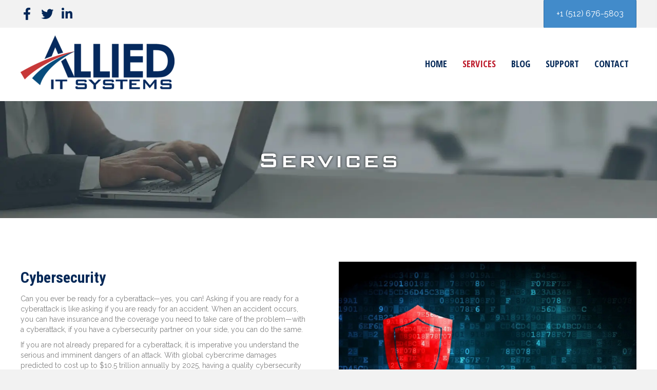

--- FILE ---
content_type: text/html; charset=UTF-8
request_url: https://allieditsystems.com/cybersecurity-it-services-in-texas/
body_size: 14824
content:
<!DOCTYPE html>
<html lang="en-US" prefix="og: https://ogp.me/ns#">
<head> <script>
var gform;gform||(document.addEventListener("gform_main_scripts_loaded",function(){gform.scriptsLoaded=!0}),window.addEventListener("DOMContentLoaded",function(){gform.domLoaded=!0}),gform={domLoaded:!1,scriptsLoaded:!1,initializeOnLoaded:function(o){gform.domLoaded&&gform.scriptsLoaded?o():!gform.domLoaded&&gform.scriptsLoaded?window.addEventListener("DOMContentLoaded",o):document.addEventListener("gform_main_scripts_loaded",o)},hooks:{action:{},filter:{}},addAction:function(o,n,r,t){gform.addHook("action",o,n,r,t)},addFilter:function(o,n,r,t){gform.addHook("filter",o,n,r,t)},doAction:function(o){gform.doHook("action",o,arguments)},applyFilters:function(o){return gform.doHook("filter",o,arguments)},removeAction:function(o,n){gform.removeHook("action",o,n)},removeFilter:function(o,n,r){gform.removeHook("filter",o,n,r)},addHook:function(o,n,r,t,i){null==gform.hooks[o][n]&&(gform.hooks[o][n]=[]);var e=gform.hooks[o][n];null==i&&(i=n+"_"+e.length),gform.hooks[o][n].push({tag:i,callable:r,priority:t=null==t?10:t})},doHook:function(n,o,r){var t;if(r=Array.prototype.slice.call(r,1),null!=gform.hooks[n][o]&&((o=gform.hooks[n][o]).sort(function(o,n){return o.priority-n.priority}),o.forEach(function(o){"function"!=typeof(t=o.callable)&&(t=window[t]),"action"==n?t.apply(null,r):r[0]=t.apply(null,r)})),"filter"==n)return r[0]},removeHook:function(o,n,t,i){var r;null!=gform.hooks[o][n]&&(r=(r=gform.hooks[o][n]).filter(function(o,n,r){return!!(null!=i&&i!=o.tag||null!=t&&t!=o.priority)}),gform.hooks[o][n]=r)}});
</script>

<meta charset="UTF-8" />
<meta name='viewport' content='width=device-width, initial-scale=1.0' />
<meta http-equiv='X-UA-Compatible' content='IE=edge' />
<link rel="profile" href="https://gmpg.org/xfn/11" />
	<style>img:is([sizes="auto" i], [sizes^="auto," i]) { contain-intrinsic-size: 3000px 1500px }</style>
	
<!-- Google Tag Manager for WordPress by gtm4wp.com -->
<script data-cfasync="false" data-pagespeed-no-defer>
	var gtm4wp_datalayer_name = "dataLayer";
	var dataLayer = dataLayer || [];
</script>
<!-- End Google Tag Manager for WordPress by gtm4wp.com -->
<!-- Search Engine Optimization by Rank Math - https://rankmath.com/ -->
<title>Cybersecurity &amp; IT Services In Texas - Allied IT Systems</title>
<meta name="description" content="You’re at the right place if looking for cybersecurity &amp; other IT-related services. Run your operations without any outside attack with us."/>
<meta name="robots" content="follow, index, max-snippet:-1, max-video-preview:-1, max-image-preview:large"/>
<link rel="canonical" href="https://allieditsystems.com/cybersecurity-it-services-in-texas/" />
<meta property="og:locale" content="en_US" />
<meta property="og:type" content="article" />
<meta property="og:title" content="Cybersecurity &amp; IT Services In Texas - Allied IT Systems" />
<meta property="og:description" content="You’re at the right place if looking for cybersecurity &amp; other IT-related services. Run your operations without any outside attack with us." />
<meta property="og:url" content="https://allieditsystems.com/cybersecurity-it-services-in-texas/" />
<meta property="og:site_name" content="Allied IT Systems" />
<meta property="article:publisher" content="https://www.facebook.com/allieditsystems/" />
<meta property="og:updated_time" content="2023-03-09T17:24:40-06:00" />
<meta property="og:image" content="https://allieditsystems.com/wp-content/uploads/2022/01/fmf_822-scaled.jpg" />
<meta property="og:image:secure_url" content="https://allieditsystems.com/wp-content/uploads/2022/01/fmf_822-scaled.jpg" />
<meta property="og:image:width" content="1620" />
<meta property="og:image:height" content="1080" />
<meta property="og:image:alt" content="Allied IT Systems" />
<meta property="og:image:type" content="image/jpeg" />
<meta name="twitter:card" content="summary_large_image" />
<meta name="twitter:title" content="Cybersecurity &amp; IT Services In Texas - Allied IT Systems" />
<meta name="twitter:description" content="You’re at the right place if looking for cybersecurity &amp; other IT-related services. Run your operations without any outside attack with us." />
<meta name="twitter:image" content="https://allieditsystems.com/wp-content/uploads/2022/01/fmf_822-scaled.jpg" />
<meta name="twitter:label1" content="Time to read" />
<meta name="twitter:data1" content="1 minute" />
<script type="application/ld+json" class="rank-math-schema">{"@context":"https://schema.org","@graph":[{"@type":"BreadcrumbList","@id":"https://allieditsystems.com/cybersecurity-it-services-in-texas/#breadcrumb","itemListElement":[{"@type":"ListItem","position":"1","item":{"@id":"https://allieditsystems.com","name":"Home"}},{"@type":"ListItem","position":"2","item":{"@id":"https://allieditsystems.com/cybersecurity-it-services-in-texas/","name":"Services"}}]}]}</script>
<!-- /Rank Math WordPress SEO plugin -->

<link rel='dns-prefetch' href='//fonts.googleapis.com' />
<link href='https://fonts.gstatic.com' crossorigin rel='preconnect' />
<link rel="alternate" type="application/rss+xml" title="Allied IT Systems &raquo; Feed" href="https://allieditsystems.com/feed/" />
<link rel="alternate" type="application/rss+xml" title="Allied IT Systems &raquo; Comments Feed" href="https://allieditsystems.com/comments/feed/" />
<link rel="preload" href="https://allieditsystems.com/wp-content/plugins/bb-plugin/fonts/fontawesome/5.15.4/webfonts/fa-regular-400.woff2" as="font" type="font/woff2" crossorigin="anonymous">
<link rel="preload" href="https://allieditsystems.com/wp-content/plugins/bb-plugin/fonts/fontawesome/5.15.4/webfonts/fa-brands-400.woff2" as="font" type="font/woff2" crossorigin="anonymous">
<link rel="preload" href="https://allieditsystems.com/wp-content/plugins/bb-plugin/fonts/fontawesome/5.15.4/webfonts/fa-solid-900.woff2" as="font" type="font/woff2" crossorigin="anonymous">
<script>
window._wpemojiSettings = {"baseUrl":"https:\/\/s.w.org\/images\/core\/emoji\/16.0.1\/72x72\/","ext":".png","svgUrl":"https:\/\/s.w.org\/images\/core\/emoji\/16.0.1\/svg\/","svgExt":".svg","source":{"concatemoji":"https:\/\/allieditsystems.com\/wp-includes\/js\/wp-emoji-release.min.js?ver=6.8.3"}};
/*! This file is auto-generated */
!function(s,n){var o,i,e;function c(e){try{var t={supportTests:e,timestamp:(new Date).valueOf()};sessionStorage.setItem(o,JSON.stringify(t))}catch(e){}}function p(e,t,n){e.clearRect(0,0,e.canvas.width,e.canvas.height),e.fillText(t,0,0);var t=new Uint32Array(e.getImageData(0,0,e.canvas.width,e.canvas.height).data),a=(e.clearRect(0,0,e.canvas.width,e.canvas.height),e.fillText(n,0,0),new Uint32Array(e.getImageData(0,0,e.canvas.width,e.canvas.height).data));return t.every(function(e,t){return e===a[t]})}function u(e,t){e.clearRect(0,0,e.canvas.width,e.canvas.height),e.fillText(t,0,0);for(var n=e.getImageData(16,16,1,1),a=0;a<n.data.length;a++)if(0!==n.data[a])return!1;return!0}function f(e,t,n,a){switch(t){case"flag":return n(e,"\ud83c\udff3\ufe0f\u200d\u26a7\ufe0f","\ud83c\udff3\ufe0f\u200b\u26a7\ufe0f")?!1:!n(e,"\ud83c\udde8\ud83c\uddf6","\ud83c\udde8\u200b\ud83c\uddf6")&&!n(e,"\ud83c\udff4\udb40\udc67\udb40\udc62\udb40\udc65\udb40\udc6e\udb40\udc67\udb40\udc7f","\ud83c\udff4\u200b\udb40\udc67\u200b\udb40\udc62\u200b\udb40\udc65\u200b\udb40\udc6e\u200b\udb40\udc67\u200b\udb40\udc7f");case"emoji":return!a(e,"\ud83e\udedf")}return!1}function g(e,t,n,a){var r="undefined"!=typeof WorkerGlobalScope&&self instanceof WorkerGlobalScope?new OffscreenCanvas(300,150):s.createElement("canvas"),o=r.getContext("2d",{willReadFrequently:!0}),i=(o.textBaseline="top",o.font="600 32px Arial",{});return e.forEach(function(e){i[e]=t(o,e,n,a)}),i}function t(e){var t=s.createElement("script");t.src=e,t.defer=!0,s.head.appendChild(t)}"undefined"!=typeof Promise&&(o="wpEmojiSettingsSupports",i=["flag","emoji"],n.supports={everything:!0,everythingExceptFlag:!0},e=new Promise(function(e){s.addEventListener("DOMContentLoaded",e,{once:!0})}),new Promise(function(t){var n=function(){try{var e=JSON.parse(sessionStorage.getItem(o));if("object"==typeof e&&"number"==typeof e.timestamp&&(new Date).valueOf()<e.timestamp+604800&&"object"==typeof e.supportTests)return e.supportTests}catch(e){}return null}();if(!n){if("undefined"!=typeof Worker&&"undefined"!=typeof OffscreenCanvas&&"undefined"!=typeof URL&&URL.createObjectURL&&"undefined"!=typeof Blob)try{var e="postMessage("+g.toString()+"("+[JSON.stringify(i),f.toString(),p.toString(),u.toString()].join(",")+"));",a=new Blob([e],{type:"text/javascript"}),r=new Worker(URL.createObjectURL(a),{name:"wpTestEmojiSupports"});return void(r.onmessage=function(e){c(n=e.data),r.terminate(),t(n)})}catch(e){}c(n=g(i,f,p,u))}t(n)}).then(function(e){for(var t in e)n.supports[t]=e[t],n.supports.everything=n.supports.everything&&n.supports[t],"flag"!==t&&(n.supports.everythingExceptFlag=n.supports.everythingExceptFlag&&n.supports[t]);n.supports.everythingExceptFlag=n.supports.everythingExceptFlag&&!n.supports.flag,n.DOMReady=!1,n.readyCallback=function(){n.DOMReady=!0}}).then(function(){return e}).then(function(){var e;n.supports.everything||(n.readyCallback(),(e=n.source||{}).concatemoji?t(e.concatemoji):e.wpemoji&&e.twemoji&&(t(e.twemoji),t(e.wpemoji)))}))}((window,document),window._wpemojiSettings);
</script>
<style id='cf-frontend-style-inline-css'>
@font-face {
	font-family: 'BankGothic';
	font-weight: 700;
	font-display: auto;
	src: url('https://allieditsystems.com/wp-content/uploads/2022/01/BankGothic-Bold.ttf') format('truetype');
}
</style>
<style id='wp-emoji-styles-inline-css'>

	img.wp-smiley, img.emoji {
		display: inline !important;
		border: none !important;
		box-shadow: none !important;
		height: 1em !important;
		width: 1em !important;
		margin: 0 0.07em !important;
		vertical-align: -0.1em !important;
		background: none !important;
		padding: 0 !important;
	}
</style>
<link rel='stylesheet' id='wp-block-library-css' href='https://allieditsystems.com/wp-includes/css/dist/block-library/style.min.css?ver=6.8.3' media='all' />
<style id='wp-block-library-theme-inline-css'>
.wp-block-audio :where(figcaption){color:#555;font-size:13px;text-align:center}.is-dark-theme .wp-block-audio :where(figcaption){color:#ffffffa6}.wp-block-audio{margin:0 0 1em}.wp-block-code{border:1px solid #ccc;border-radius:4px;font-family:Menlo,Consolas,monaco,monospace;padding:.8em 1em}.wp-block-embed :where(figcaption){color:#555;font-size:13px;text-align:center}.is-dark-theme .wp-block-embed :where(figcaption){color:#ffffffa6}.wp-block-embed{margin:0 0 1em}.blocks-gallery-caption{color:#555;font-size:13px;text-align:center}.is-dark-theme .blocks-gallery-caption{color:#ffffffa6}:root :where(.wp-block-image figcaption){color:#555;font-size:13px;text-align:center}.is-dark-theme :root :where(.wp-block-image figcaption){color:#ffffffa6}.wp-block-image{margin:0 0 1em}.wp-block-pullquote{border-bottom:4px solid;border-top:4px solid;color:currentColor;margin-bottom:1.75em}.wp-block-pullquote cite,.wp-block-pullquote footer,.wp-block-pullquote__citation{color:currentColor;font-size:.8125em;font-style:normal;text-transform:uppercase}.wp-block-quote{border-left:.25em solid;margin:0 0 1.75em;padding-left:1em}.wp-block-quote cite,.wp-block-quote footer{color:currentColor;font-size:.8125em;font-style:normal;position:relative}.wp-block-quote:where(.has-text-align-right){border-left:none;border-right:.25em solid;padding-left:0;padding-right:1em}.wp-block-quote:where(.has-text-align-center){border:none;padding-left:0}.wp-block-quote.is-large,.wp-block-quote.is-style-large,.wp-block-quote:where(.is-style-plain){border:none}.wp-block-search .wp-block-search__label{font-weight:700}.wp-block-search__button{border:1px solid #ccc;padding:.375em .625em}:where(.wp-block-group.has-background){padding:1.25em 2.375em}.wp-block-separator.has-css-opacity{opacity:.4}.wp-block-separator{border:none;border-bottom:2px solid;margin-left:auto;margin-right:auto}.wp-block-separator.has-alpha-channel-opacity{opacity:1}.wp-block-separator:not(.is-style-wide):not(.is-style-dots){width:100px}.wp-block-separator.has-background:not(.is-style-dots){border-bottom:none;height:1px}.wp-block-separator.has-background:not(.is-style-wide):not(.is-style-dots){height:2px}.wp-block-table{margin:0 0 1em}.wp-block-table td,.wp-block-table th{word-break:normal}.wp-block-table :where(figcaption){color:#555;font-size:13px;text-align:center}.is-dark-theme .wp-block-table :where(figcaption){color:#ffffffa6}.wp-block-video :where(figcaption){color:#555;font-size:13px;text-align:center}.is-dark-theme .wp-block-video :where(figcaption){color:#ffffffa6}.wp-block-video{margin:0 0 1em}:root :where(.wp-block-template-part.has-background){margin-bottom:0;margin-top:0;padding:1.25em 2.375em}
</style>
<style id='classic-theme-styles-inline-css'>
/*! This file is auto-generated */
.wp-block-button__link{color:#fff;background-color:#32373c;border-radius:9999px;box-shadow:none;text-decoration:none;padding:calc(.667em + 2px) calc(1.333em + 2px);font-size:1.125em}.wp-block-file__button{background:#32373c;color:#fff;text-decoration:none}
</style>
<style id='global-styles-inline-css'>
:root{--wp--preset--aspect-ratio--square: 1;--wp--preset--aspect-ratio--4-3: 4/3;--wp--preset--aspect-ratio--3-4: 3/4;--wp--preset--aspect-ratio--3-2: 3/2;--wp--preset--aspect-ratio--2-3: 2/3;--wp--preset--aspect-ratio--16-9: 16/9;--wp--preset--aspect-ratio--9-16: 9/16;--wp--preset--color--black: #000000;--wp--preset--color--cyan-bluish-gray: #abb8c3;--wp--preset--color--white: #ffffff;--wp--preset--color--pale-pink: #f78da7;--wp--preset--color--vivid-red: #cf2e2e;--wp--preset--color--luminous-vivid-orange: #ff6900;--wp--preset--color--luminous-vivid-amber: #fcb900;--wp--preset--color--light-green-cyan: #7bdcb5;--wp--preset--color--vivid-green-cyan: #00d084;--wp--preset--color--pale-cyan-blue: #8ed1fc;--wp--preset--color--vivid-cyan-blue: #0693e3;--wp--preset--color--vivid-purple: #9b51e0;--wp--preset--gradient--vivid-cyan-blue-to-vivid-purple: linear-gradient(135deg,rgba(6,147,227,1) 0%,rgb(155,81,224) 100%);--wp--preset--gradient--light-green-cyan-to-vivid-green-cyan: linear-gradient(135deg,rgb(122,220,180) 0%,rgb(0,208,130) 100%);--wp--preset--gradient--luminous-vivid-amber-to-luminous-vivid-orange: linear-gradient(135deg,rgba(252,185,0,1) 0%,rgba(255,105,0,1) 100%);--wp--preset--gradient--luminous-vivid-orange-to-vivid-red: linear-gradient(135deg,rgba(255,105,0,1) 0%,rgb(207,46,46) 100%);--wp--preset--gradient--very-light-gray-to-cyan-bluish-gray: linear-gradient(135deg,rgb(238,238,238) 0%,rgb(169,184,195) 100%);--wp--preset--gradient--cool-to-warm-spectrum: linear-gradient(135deg,rgb(74,234,220) 0%,rgb(151,120,209) 20%,rgb(207,42,186) 40%,rgb(238,44,130) 60%,rgb(251,105,98) 80%,rgb(254,248,76) 100%);--wp--preset--gradient--blush-light-purple: linear-gradient(135deg,rgb(255,206,236) 0%,rgb(152,150,240) 100%);--wp--preset--gradient--blush-bordeaux: linear-gradient(135deg,rgb(254,205,165) 0%,rgb(254,45,45) 50%,rgb(107,0,62) 100%);--wp--preset--gradient--luminous-dusk: linear-gradient(135deg,rgb(255,203,112) 0%,rgb(199,81,192) 50%,rgb(65,88,208) 100%);--wp--preset--gradient--pale-ocean: linear-gradient(135deg,rgb(255,245,203) 0%,rgb(182,227,212) 50%,rgb(51,167,181) 100%);--wp--preset--gradient--electric-grass: linear-gradient(135deg,rgb(202,248,128) 0%,rgb(113,206,126) 100%);--wp--preset--gradient--midnight: linear-gradient(135deg,rgb(2,3,129) 0%,rgb(40,116,252) 100%);--wp--preset--font-size--small: 13px;--wp--preset--font-size--medium: 20px;--wp--preset--font-size--large: 36px;--wp--preset--font-size--x-large: 42px;--wp--preset--spacing--20: 0.44rem;--wp--preset--spacing--30: 0.67rem;--wp--preset--spacing--40: 1rem;--wp--preset--spacing--50: 1.5rem;--wp--preset--spacing--60: 2.25rem;--wp--preset--spacing--70: 3.38rem;--wp--preset--spacing--80: 5.06rem;--wp--preset--shadow--natural: 6px 6px 9px rgba(0, 0, 0, 0.2);--wp--preset--shadow--deep: 12px 12px 50px rgba(0, 0, 0, 0.4);--wp--preset--shadow--sharp: 6px 6px 0px rgba(0, 0, 0, 0.2);--wp--preset--shadow--outlined: 6px 6px 0px -3px rgba(255, 255, 255, 1), 6px 6px rgba(0, 0, 0, 1);--wp--preset--shadow--crisp: 6px 6px 0px rgba(0, 0, 0, 1);}:where(.is-layout-flex){gap: 0.5em;}:where(.is-layout-grid){gap: 0.5em;}body .is-layout-flex{display: flex;}.is-layout-flex{flex-wrap: wrap;align-items: center;}.is-layout-flex > :is(*, div){margin: 0;}body .is-layout-grid{display: grid;}.is-layout-grid > :is(*, div){margin: 0;}:where(.wp-block-columns.is-layout-flex){gap: 2em;}:where(.wp-block-columns.is-layout-grid){gap: 2em;}:where(.wp-block-post-template.is-layout-flex){gap: 1.25em;}:where(.wp-block-post-template.is-layout-grid){gap: 1.25em;}.has-black-color{color: var(--wp--preset--color--black) !important;}.has-cyan-bluish-gray-color{color: var(--wp--preset--color--cyan-bluish-gray) !important;}.has-white-color{color: var(--wp--preset--color--white) !important;}.has-pale-pink-color{color: var(--wp--preset--color--pale-pink) !important;}.has-vivid-red-color{color: var(--wp--preset--color--vivid-red) !important;}.has-luminous-vivid-orange-color{color: var(--wp--preset--color--luminous-vivid-orange) !important;}.has-luminous-vivid-amber-color{color: var(--wp--preset--color--luminous-vivid-amber) !important;}.has-light-green-cyan-color{color: var(--wp--preset--color--light-green-cyan) !important;}.has-vivid-green-cyan-color{color: var(--wp--preset--color--vivid-green-cyan) !important;}.has-pale-cyan-blue-color{color: var(--wp--preset--color--pale-cyan-blue) !important;}.has-vivid-cyan-blue-color{color: var(--wp--preset--color--vivid-cyan-blue) !important;}.has-vivid-purple-color{color: var(--wp--preset--color--vivid-purple) !important;}.has-black-background-color{background-color: var(--wp--preset--color--black) !important;}.has-cyan-bluish-gray-background-color{background-color: var(--wp--preset--color--cyan-bluish-gray) !important;}.has-white-background-color{background-color: var(--wp--preset--color--white) !important;}.has-pale-pink-background-color{background-color: var(--wp--preset--color--pale-pink) !important;}.has-vivid-red-background-color{background-color: var(--wp--preset--color--vivid-red) !important;}.has-luminous-vivid-orange-background-color{background-color: var(--wp--preset--color--luminous-vivid-orange) !important;}.has-luminous-vivid-amber-background-color{background-color: var(--wp--preset--color--luminous-vivid-amber) !important;}.has-light-green-cyan-background-color{background-color: var(--wp--preset--color--light-green-cyan) !important;}.has-vivid-green-cyan-background-color{background-color: var(--wp--preset--color--vivid-green-cyan) !important;}.has-pale-cyan-blue-background-color{background-color: var(--wp--preset--color--pale-cyan-blue) !important;}.has-vivid-cyan-blue-background-color{background-color: var(--wp--preset--color--vivid-cyan-blue) !important;}.has-vivid-purple-background-color{background-color: var(--wp--preset--color--vivid-purple) !important;}.has-black-border-color{border-color: var(--wp--preset--color--black) !important;}.has-cyan-bluish-gray-border-color{border-color: var(--wp--preset--color--cyan-bluish-gray) !important;}.has-white-border-color{border-color: var(--wp--preset--color--white) !important;}.has-pale-pink-border-color{border-color: var(--wp--preset--color--pale-pink) !important;}.has-vivid-red-border-color{border-color: var(--wp--preset--color--vivid-red) !important;}.has-luminous-vivid-orange-border-color{border-color: var(--wp--preset--color--luminous-vivid-orange) !important;}.has-luminous-vivid-amber-border-color{border-color: var(--wp--preset--color--luminous-vivid-amber) !important;}.has-light-green-cyan-border-color{border-color: var(--wp--preset--color--light-green-cyan) !important;}.has-vivid-green-cyan-border-color{border-color: var(--wp--preset--color--vivid-green-cyan) !important;}.has-pale-cyan-blue-border-color{border-color: var(--wp--preset--color--pale-cyan-blue) !important;}.has-vivid-cyan-blue-border-color{border-color: var(--wp--preset--color--vivid-cyan-blue) !important;}.has-vivid-purple-border-color{border-color: var(--wp--preset--color--vivid-purple) !important;}.has-vivid-cyan-blue-to-vivid-purple-gradient-background{background: var(--wp--preset--gradient--vivid-cyan-blue-to-vivid-purple) !important;}.has-light-green-cyan-to-vivid-green-cyan-gradient-background{background: var(--wp--preset--gradient--light-green-cyan-to-vivid-green-cyan) !important;}.has-luminous-vivid-amber-to-luminous-vivid-orange-gradient-background{background: var(--wp--preset--gradient--luminous-vivid-amber-to-luminous-vivid-orange) !important;}.has-luminous-vivid-orange-to-vivid-red-gradient-background{background: var(--wp--preset--gradient--luminous-vivid-orange-to-vivid-red) !important;}.has-very-light-gray-to-cyan-bluish-gray-gradient-background{background: var(--wp--preset--gradient--very-light-gray-to-cyan-bluish-gray) !important;}.has-cool-to-warm-spectrum-gradient-background{background: var(--wp--preset--gradient--cool-to-warm-spectrum) !important;}.has-blush-light-purple-gradient-background{background: var(--wp--preset--gradient--blush-light-purple) !important;}.has-blush-bordeaux-gradient-background{background: var(--wp--preset--gradient--blush-bordeaux) !important;}.has-luminous-dusk-gradient-background{background: var(--wp--preset--gradient--luminous-dusk) !important;}.has-pale-ocean-gradient-background{background: var(--wp--preset--gradient--pale-ocean) !important;}.has-electric-grass-gradient-background{background: var(--wp--preset--gradient--electric-grass) !important;}.has-midnight-gradient-background{background: var(--wp--preset--gradient--midnight) !important;}.has-small-font-size{font-size: var(--wp--preset--font-size--small) !important;}.has-medium-font-size{font-size: var(--wp--preset--font-size--medium) !important;}.has-large-font-size{font-size: var(--wp--preset--font-size--large) !important;}.has-x-large-font-size{font-size: var(--wp--preset--font-size--x-large) !important;}
:where(.wp-block-post-template.is-layout-flex){gap: 1.25em;}:where(.wp-block-post-template.is-layout-grid){gap: 1.25em;}
:where(.wp-block-columns.is-layout-flex){gap: 2em;}:where(.wp-block-columns.is-layout-grid){gap: 2em;}
:root :where(.wp-block-pullquote){font-size: 1.5em;line-height: 1.6;}
</style>
<link rel='stylesheet' id='font-awesome-5-css' href='https://allieditsystems.com/wp-content/plugins/bb-plugin/fonts/fontawesome/5.15.4/css/all.min.css?ver=2.5.1.1' media='all' />
<link rel='stylesheet' id='fl-builder-layout-6-css' href='https://allieditsystems.com/wp-content/uploads/bb-plugin/cache/6-layout.css?ver=b5dad3ca7cfa8652696583f0ae1a320f' media='all' />
<link rel='stylesheet' id='wp-components-css' href='https://allieditsystems.com/wp-includes/css/dist/components/style.min.css?ver=6.8.3' media='all' />
<link rel='stylesheet' id='godaddy-styles-css' href='https://allieditsystems.com/wp-content/mu-plugins/vendor/wpex/godaddy-launch/includes/Dependencies/GoDaddy/Styles/build/latest.css?ver=2.0.2' media='all' />
<link rel='stylesheet' id='uabb-animate-css' href='https://allieditsystems.com/wp-content/plugins/bb-ultimate-addon/modules/info-list/css/animate.css' media='all' />
<link rel='stylesheet' id='fl-builder-layout-bundle-9e68db4ebeca750d2cedcfd739f3937e-css' href='https://allieditsystems.com/wp-content/uploads/bb-plugin/cache/9e68db4ebeca750d2cedcfd739f3937e-layout-bundle.css?ver=2.5.1.1-1.4.0.1' media='all' />
<link rel='stylesheet' id='gd-core-css' href='https://allieditsystems.com/wp-content/plugins/pws-core/public/css/GD-cORe-public.css?ver=4.0.0' media='all' />
<link rel='stylesheet' id='jquery-magnificpopup-css' href='https://allieditsystems.com/wp-content/plugins/bb-plugin/css/jquery.magnificpopup.min.css?ver=2.5.1.1' media='all' />
<link rel='stylesheet' id='base-css' href='https://allieditsystems.com/wp-content/themes/bb-theme/css/base.min.css?ver=1.7.9' media='all' />
<link rel='stylesheet' id='fl-automator-skin-css' href='https://allieditsystems.com/wp-content/uploads/bb-theme/skin-67d1c6e84df42.css?ver=1.7.9' media='all' />
<link rel='stylesheet' id='pp-animate-css' href='https://allieditsystems.com/wp-content/plugins/bbpowerpack/assets/css/animate.min.css?ver=3.5.1' media='all' />
<link rel='stylesheet' id='fl-builder-google-fonts-3443239893d85859ece449b729b83d13-css' href='//fonts.googleapis.com/css?family=Raleway%3A300%2C400%2C700%2C400%7COpen+Sans+Condensed%3A700%2C300%7CRoboto+Condensed%3A700&#038;ver=6.8.3' media='all' />
<script src="https://allieditsystems.com/wp-includes/js/jquery/jquery.min.js?ver=3.7.1" id="jquery-core-js"></script>
<script src="https://allieditsystems.com/wp-includes/js/jquery/jquery-migrate.min.js?ver=3.4.1" id="jquery-migrate-js"></script>
<script src="https://allieditsystems.com/wp-includes/js/imagesloaded.min.js?ver=6.8.3" id="imagesloaded-js"></script>
<script src="https://allieditsystems.com/wp-content/plugins/pws-core/public/js/GD-cORe-public.js?ver=4.0.0" id="gd-core-js"></script>
<link rel="https://api.w.org/" href="https://allieditsystems.com/wp-json/" /><link rel="alternate" title="JSON" type="application/json" href="https://allieditsystems.com/wp-json/wp/v2/pages/6" /><link rel="EditURI" type="application/rsd+xml" title="RSD" href="https://allieditsystems.com/xmlrpc.php?rsd" />
<link rel='shortlink' href='https://allieditsystems.com/?p=6' />
<link rel="alternate" title="oEmbed (JSON)" type="application/json+oembed" href="https://allieditsystems.com/wp-json/oembed/1.0/embed?url=https%3A%2F%2Fallieditsystems.com%2Fcybersecurity-it-services-in-texas%2F" />
<link rel="alternate" title="oEmbed (XML)" type="text/xml+oembed" href="https://allieditsystems.com/wp-json/oembed/1.0/embed?url=https%3A%2F%2Fallieditsystems.com%2Fcybersecurity-it-services-in-texas%2F&#038;format=xml" />
		<script>
			var bb_powerpack = {
				ajaxurl: 'https://allieditsystems.com/wp-admin/admin-ajax.php'
			};
		</script>
		<!-- Global site tag (gtag.js) - Google Analytics -->
<script async src="https://www.googletagmanager.com/gtag/js?id=G-VXGKC43SGH"></script>
<script>
  window.dataLayer = window.dataLayer || [];
  function gtag(){dataLayer.push(arguments);}
  gtag('js', new Date());

  gtag('config', 'G-VXGKC43SGH');
</script><meta name="description" content="You’re at the right place if looking for cybersecurity &amp; other IT-related services. Run your operations without any outside attack with us.">

<!-- Google Tag Manager for WordPress by gtm4wp.com -->
<!-- GTM Container placement set to footer -->
<script data-cfasync="false" data-pagespeed-no-defer>
</script>
<!-- End Google Tag Manager for WordPress by gtm4wp.com --><!-- Google Tag Manager -->
<script>(function(w,d,s,l,i){w[l]=w[l]||[];w[l].push({'gtm.start':
new Date().getTime(),event:'gtm.js'});var f=d.getElementsByTagName(s)[0],
j=d.createElement(s),dl=l!='dataLayer'?'&l='+l:'';j.async=true;j.src=
'https://www.googletagmanager.com/gtm.js?id='+i+dl;f.parentNode.insertBefore(j,f);
})(window,document,'script','dataLayer','GTM-T7LW27F');</script>
<!-- End Google Tag Manager -->
<link rel="icon" href="https://allieditsystems.com/wp-content/uploads/2023/04/cropped-favicon-32x32.png" sizes="32x32" />
<link rel="icon" href="https://allieditsystems.com/wp-content/uploads/2023/04/cropped-favicon-192x192.png" sizes="192x192" />
<link rel="apple-touch-icon" href="https://allieditsystems.com/wp-content/uploads/2023/04/cropped-favicon-180x180.png" />
<meta name="msapplication-TileImage" content="https://allieditsystems.com/wp-content/uploads/2023/04/cropped-favicon-270x270.png" />
		<style id="wp-custom-css">
			.fl-builder-content .fl-node-yi2qcovrpw1n a{
	color:#bd1b2b;
}

.single-b-page {
font-family: 'EB Garamond', serif;
}
/*-------------------------------
            TYPOGRAPHY 
--------------------------------*/
body p, 
.entry-content p, 
.entry-content ul li,  
.entry-content ul,  
.entry-content a, 
.pp-sub-heading p {

}
a:focus {
    outline: none;
}
@font-face{
	font-family:"BankGothic";src:url("/wp-content/uploads/2022/01/BankGothic-Bold.ttf");font-weight:700;font-style:uppercase;}
/*--------------------------------
            HEADER 
---------------------------------*/
/*---
  Media queries? Y/N
---*/
.uabb-creative-menu-mobile-toggle.hamburger {
    outline: none;
}
.uabb-creative-menu.off-canvas .menu > li > a{
   display:inline-block;
}

/*-------------------------------
            NAVIGATION
--------------------------------*/
/*---
  Media queries? Y/N
---*/
.uabb-creative-menu .menu.uabb-creative-menu-horizontal ul.sub-menu > li a span.uabb-menu-toggle {
    float: none;
}

/*--------------------------------
            BUTTONS
----------------------------------*/
/*---
  Media queries? Y/N
---*/
a.button, 
span.fl-button-text, 
span.uabb-button-text.uabb-creative-button-text, 
.gform_button.button, 
a.fl-button {

}

/*----------------------------------
            FOOTER
---------------------------------*/
/*---
  Media queries? Y/N
---*/
footer ul li a {
	display: inline-block;
}
.fl-builder-content .menu > li > a{
   display:inline-block;
}

/*------------------------------
            BB MODULES
---------------------------------*/

/*---
  MODULE NAME
  Description of section
  Media queries? Y/N
---*/

/*------------------------------
            PAGE SPECIFIC 
---------------------------------*/
.img-sticky {
  position: sticky;
  top: 0px;
}

/*---
  PAGE NAME
  Description of section
  Media queries? Y/N
---*/
#ir-ext-ui{
	display:none !important;
}

/*-------------------------------
        LARGE SCREENS ONLY
---------------------------------*/

@media screen and (min-width: 769px) {

}

/*-------------------------------
        LAPTOP SCREEN - 1280
---------------------------------*/

@media screen and (max-width: 1280px){ 


}

/*-------------------------------
      IPAD PRO SCREENS - 1024
---------------------------------*/

@media screen and (max-width: 1024px){ 


}

/*--------------------------------
    TABLET SCREENS AND SMALLER
--------------------------------*/

@media screen and (max-width: 768px){ 
.fl-builder-content[data-overlay="1"]:not(.fl-theme-builder-header-sticky) {
  position: relative;
}
.fl-col-small {
  max-width: 100%;
}
.fl-builder-content .footerinfo .uabb-info-list-item .uabb-info-list-content-wrapper .uabb-info-list-icon {
		margin-bottom: 0;
}
.uabb-creative-menu.off-canvas .menu > li > a{
   display:inline-block;
}

	.hero-row > .fl-row-content-wrap {
/*     background-image: none; */
    background-color: #022859;
}
	.uabb-creative-menu.off-canvas .sub-menu > li > a{
		background-color:#4fb2ce !important;	
	}
	.uabb-creative-menu.off-canvas .sub-menu > li > a span.menu-item-text{
		color:#fff !important;
	}
	.uabb-creative-menu .sub-menu > li.current-menu-item > a
	{
		background-color: #005669 !important;
	}
	ul.sub-menu {
    padding-top: 10px;
}
	.fl-module.fl-module-rich-text.list {
    column-count: 2;
}
	.fl-post-feed-post.fl-post-feed-image-beside{
		max-width:600px;
	}
}

/*-------------------------------
        MOBILE SCREENS ONLY
---------------------------------*/

@media screen and (max-width: 480px) {
.fl-builder-content .ser-col {
    width: 100% !important;
}
	.fl-module.fl-module-rich-text.list {
    column-count: 1;
}
}

.single-post h2,
.postid-4721 h2 {
    font-size: 36px!important;
}

.single-post h3,
.postid-4721 h3 {
    font-size: 27px!important;
}		</style>
		</head>
<body class="wp-singular page-template-default page page-id-6 wp-theme-bb-theme fl-builder fl-theme-builder-header fl-theme-builder-header-header fl-theme-builder-footer fl-theme-builder-footer-footer fl-framework-base fl-preset-default fl-full-width fl-search-active" itemscope="itemscope" itemtype="https://schema.org/WebPage">
<a aria-label="Skip to content" class="fl-screen-reader-text" href="#fl-main-content">Skip to content</a><!-- Google Tag Manager (noscript) -->
<noscript><iframe src="https://www.googletagmanager.com/ns.html?id=GTM-T7LW27F"
height="0" width="0" style="display:none;visibility:hidden"></iframe></noscript>
<!-- End Google Tag Manager (noscript) --><div class="fl-page">
	<header class="fl-builder-content fl-builder-content-34 fl-builder-global-templates-locked" data-post-id="34" data-type="header" data-sticky="0" data-sticky-on="" data-sticky-breakpoint="medium" data-shrink="0" data-overlay="0" data-overlay-bg="transparent" data-shrink-image-height="50px" itemscope="itemscope" itemtype="http://schema.org/WPHeader"><div class="fl-row fl-row-full-width fl-row-bg-none fl-node-n691tik5mxbr" data-node="n691tik5mxbr">
	<div class="fl-row-content-wrap">
		<div class="uabb-row-separator uabb-top-row-separator" >
</div>
						<div class="fl-row-content fl-row-fixed-width fl-node-content">
		
<div class="fl-col-group fl-node-vpqjsuoct6el" data-node="vpqjsuoct6el">
			<div class="fl-col fl-node-cyeq7txnl3r6 fl-col-has-cols" data-node="cyeq7txnl3r6">
	<div class="fl-col-content fl-node-content">
	
<div class="fl-col-group fl-node-ibq8e02nyo7g fl-col-group-nested fl-col-group-equal-height fl-col-group-align-center" data-node="ibq8e02nyo7g">
			<div class="fl-col fl-node-8a2gi4q3wkp0 fl-col-small fl-col-small-full-width" data-node="8a2gi4q3wkp0">
	<div class="fl-col-content fl-node-content">
	<div class="fl-module fl-module-pp-social-icons fl-node-tnxri8fcwokv fl-visible-desktop-medium footicons" data-node="tnxri8fcwokv">
	<div class="fl-module-content fl-node-content">
		<div class="pp-social-icons pp-social-icons-left pp-social-icons-horizontal pp-responsive-center">
	<span class="pp-social-icon" itemscope itemtype="http://schema.org/Organization">
		<link itemprop="url" href="https://allieditsystems.com">
		<a itemprop="sameAs" href="https://www.facebook.com/allieditsystems/" target="_blank" title="Facebook" aria-label="Facebook" role="button" rel="noopener" >
							<i class="fab fa-facebook-f"></i>
					</a>
	</span>
		<span class="pp-social-icon" itemscope itemtype="http://schema.org/Organization">
		<link itemprop="url" href="https://allieditsystems.com">
		<a itemprop="sameAs" href="https://twitter.com/AlliedITSystems" target="_blank" title="Twitter" aria-label="Twitter" role="button" rel="noopener" >
							<i class="fab fa-twitter"></i>
					</a>
	</span>
		<span class="pp-social-icon" itemscope itemtype="http://schema.org/Organization">
		<link itemprop="url" href="https://allieditsystems.com">
		<a itemprop="sameAs" href="https://www.linkedin.com/company/allieditsystems" target="_blank" title="LinkedIn" aria-label="LinkedIn" role="button" rel="noopener" >
							<i class="fab fa-linkedin-in"></i>
					</a>
	</span>
	</div>
	</div>
</div>
<div class="fl-module fl-module-pp-social-icons fl-node-3728kvw6zrag fl-visible-mobile footicons" data-node="3728kvw6zrag">
	<div class="fl-module-content fl-node-content">
		<div class="pp-social-icons pp-social-icons-left pp-social-icons-horizontal pp-responsive-center">
	<span class="pp-social-icon" itemscope itemtype="http://schema.org/Organization">
		<link itemprop="url" href="https://allieditsystems.com">
		<a itemprop="sameAs" href="https://www.facebook.com/allieditsystems/" target="_blank" title="Facebook" aria-label="Facebook" role="button" rel="noopener" >
							<i class="fab fa-facebook-f"></i>
					</a>
	</span>
		<span class="pp-social-icon" itemscope itemtype="http://schema.org/Organization">
		<link itemprop="url" href="https://allieditsystems.com">
		<a itemprop="sameAs" href="https://twitter.com/AlliedITSystems" target="_blank" title="Twitter" aria-label="Twitter" role="button" rel="noopener" >
							<i class="fab fa-twitter"></i>
					</a>
	</span>
		<span class="pp-social-icon" itemscope itemtype="http://schema.org/Organization">
		<link itemprop="url" href="https://allieditsystems.com">
		<a itemprop="sameAs" href="https://www.linkedin.com/company/allieditsystems" target="_blank" title="LinkedIn" aria-label="LinkedIn" role="button" rel="noopener" >
							<i class="fab fa-linkedin-in"></i>
					</a>
	</span>
		<span class="pp-social-icon" itemscope itemtype="http://schema.org/Organization">
		<link itemprop="url" href="https://allieditsystems.com">
		<a itemprop="sameAs" href="tel:+15126765803" target="_self" title="Phone" aria-label="Phone" role="button">
							<i class="fas fa-phone-alt"></i>
					</a>
	</span>
	</div>
	</div>
</div>
	</div>
</div>
			<div class="fl-col fl-node-1uw6xe3blchz fl-col-small fl-col-small-full-width fl-visible-desktop" data-node="1uw6xe3blchz">
	<div class="fl-col-content fl-node-content">
	<div class="fl-module fl-module-button fl-node-s0kq1xa59tc2" data-node="s0kq1xa59tc2">
	<div class="fl-module-content fl-node-content">
		<div class="fl-button-wrap fl-button-width-auto fl-button-right">
			<a href="tel:+15126765803" target="_self" class="fl-button" role="button">
							<span class="fl-button-text">+1 (512) 676-5803</span>
					</a>
</div>
	</div>
</div>
	</div>
</div>
	</div>
	</div>
</div>
	</div>
		</div>
	</div>
</div>
<div id="head1header" class="fl-row fl-row-full-width fl-row-bg-color fl-node-p25oxc0b16wn" data-node="p25oxc0b16wn">
	<div class="fl-row-content-wrap">
		<div class="uabb-row-separator uabb-top-row-separator" >
</div>
						<div class="fl-row-content fl-row-fixed-width fl-node-content">
		
<div class="fl-col-group fl-node-je34s1pqbg9u fl-col-group-equal-height fl-col-group-align-center fl-col-group-custom-width" data-node="je34s1pqbg9u">
			<div id="head-1" class="fl-col fl-node-8790lxfucabj fl-col-small fl-col-small-full-width" data-node="8790lxfucabj">
	<div class="fl-col-content fl-node-content">
	<div class="fl-module fl-module-pp-image fl-node-1mzytkngwefq" data-node="1mzytkngwefq">
	<div class="fl-module-content fl-node-content">
		<div class="pp-photo-container">
	<div class="pp-photo pp-photo-align-left pp-photo-align-responsive-left" itemscope itemtype="http://schema.org/ImageObject">
		<div class="pp-photo-content">
			<div class="pp-photo-content-inner">
								<a href="/" target="_self" itemprop="url">
									<img loading="lazy" decoding="async" class="pp-photo-img wp-image-4552 size-medium" src="https://allieditsystems.com/wp-content/uploads/2022/01/allied3-1-300x113.png" alt="Allied IT Systems" itemprop="image" height="113" width="300" title="Allied IT Systems" srcset="https://allieditsystems.com/wp-content/uploads/2022/01/allied3-1-300x113.png 300w, https://allieditsystems.com/wp-content/uploads/2022/01/allied3-1-1024x385.png 1024w, https://allieditsystems.com/wp-content/uploads/2022/01/allied3-1-768x289.png 768w, https://allieditsystems.com/wp-content/uploads/2022/01/allied3-1-1536x577.png 1536w, https://allieditsystems.com/wp-content/uploads/2022/01/allied3-1-2048x770.png 2048w" sizes="auto, (max-width: 300px) 100vw, 300px" />
					<div class="pp-overlay-bg"></div>
													</a>
							</div>
		</div>
	</div>
</div>
	</div>
</div>
	</div>
</div>
			<div id="head-2" class="fl-col fl-node-3fo8c7sjwduk fl-col-small fl-col-small-full-width" data-node="3fo8c7sjwduk">
	<div class="fl-col-content fl-node-content">
	<div class="fl-module fl-module-uabb-advanced-menu fl-node-hwypzk5txq3m menu" data-node="hwypzk5txq3m">
	<div class="fl-module-content fl-node-content">
			<div class="uabb-creative-menu
	 uabb-creative-menu-accordion-collapse	uabb-menu-default">
		<div class="uabb-creative-menu-mobile-toggle-container"><div class="uabb-creative-menu-mobile-toggle hamburger" tabindex="0"><div class="uabb-svg-container"><svg version="1.1" class="hamburger-menu" xmlns="https://www.w3.org/2000/svg" xmlns:xlink="https://www.w3.org/1999/xlink" viewBox="0 0 50 50">
<rect class="uabb-hamburger-menu-top" width="50" height="10"/>
<rect class="uabb-hamburger-menu-middle" y="20" width="50" height="10"/>
<rect class="uabb-hamburger-menu-bottom" y="40" width="50" height="10"/>
</svg>
</div></div></div>			<div class="uabb-clear"></div>
					<ul id="menu-main" class="menu uabb-creative-menu-horizontal uabb-toggle-none"><li id="menu-item-4589" class="menu-item menu-item-type-post_type menu-item-object-page menu-item-home uabb-creative-menu uabb-cm-style"><a href="https://allieditsystems.com/"><span class="menu-item-text">Home</span></a></li>
<li id="menu-item-7" class="menu-item menu-item-type-post_type menu-item-object-page current-menu-item page_item page-item-6 current_page_item menu-item-has-children uabb-has-submenu uabb-creative-menu uabb-cm-style"><div class="uabb-has-submenu-container"><a href="https://allieditsystems.com/cybersecurity-it-services-in-texas/"><span class="menu-item-text">Services<span class="uabb-menu-toggle"></span></span></a></div>
<ul class="sub-menu">
	<li id="menu-item-4519" class="menu-item menu-item-type-post_type menu-item-object-page uabb-creative-menu uabb-cm-style"><a href="https://allieditsystems.com/cybersecurity-solutions-in-texas/"><span class="menu-item-text">Cybersecurity</span></a></li>
	<li id="menu-item-4515" class="menu-item menu-item-type-post_type menu-item-object-page uabb-creative-menu uabb-cm-style"><a href="https://allieditsystems.com/managed-it-services-texas/"><span class="menu-item-text">Managed IT Services</span></a></li>
	<li id="menu-item-13" class="menu-item menu-item-type-post_type menu-item-object-page uabb-creative-menu uabb-cm-style"><a href="https://allieditsystems.com/professional-it-services-in-texas/"><span class="menu-item-text">Professional IT Services</span></a></li>
	<li id="menu-item-4703" class="menu-item menu-item-type-post_type menu-item-object-page uabb-creative-menu uabb-cm-style"><a href="https://allieditsystems.com/physical-access-control-system-pacs/"><span class="menu-item-text">Physical Access Control System (PACS)</span></a></li>
	<li id="menu-item-4705" class="menu-item menu-item-type-post_type menu-item-object-page uabb-creative-menu uabb-cm-style"><a href="https://allieditsystems.com/video-management-systems-vms/"><span class="menu-item-text">Video Management Systems (VMS)</span></a></li>
	<li id="menu-item-4706" class="menu-item menu-item-type-post_type menu-item-object-page uabb-creative-menu uabb-cm-style"><a href="https://allieditsystems.com/drone-surveillance/"><span class="menu-item-text">Pallidyne</span></a></li>
	<li id="menu-item-4704" class="menu-item menu-item-type-post_type menu-item-object-page uabb-creative-menu uabb-cm-style"><a href="https://allieditsystems.com/fortisci/"><span class="menu-item-text">FortiSci</span></a></li>
</ul>
</li>
<li id="menu-item-15" class="menu-item menu-item-type-post_type menu-item-object-page uabb-creative-menu uabb-cm-style"><a href="https://allieditsystems.com/blog/"><span class="menu-item-text">Blog</span></a></li>
<li id="menu-item-4284" class="menu-item menu-item-type-custom menu-item-object-custom uabb-creative-menu uabb-cm-style"><a href="https://allieditsystems.itclientportal.com/ClientPortal/Login.aspx"><span class="menu-item-text">Support</span></a></li>
<li id="menu-item-17" class="menu-item menu-item-type-post_type menu-item-object-page menu-item-has-children uabb-has-submenu uabb-creative-menu uabb-cm-style"><div class="uabb-has-submenu-container"><a href="https://allieditsystems.com/contact/"><span class="menu-item-text">Contact<span class="uabb-menu-toggle"></span></span></a></div>
<ul class="sub-menu">
	<li id="menu-item-4975" class="menu-item menu-item-type-post_type menu-item-object-page uabb-creative-menu uabb-cm-style"><a href="https://allieditsystems.com/aits-sms-opt-in/"><span class="menu-item-text">SMSOptIn</span></a></li>
</ul>
</li>
</ul>	</div>

	<div class="uabb-creative-menu-mobile-toggle-container"><div class="uabb-creative-menu-mobile-toggle hamburger" tabindex="0"><div class="uabb-svg-container"><svg version="1.1" class="hamburger-menu" xmlns="https://www.w3.org/2000/svg" xmlns:xlink="https://www.w3.org/1999/xlink" viewBox="0 0 50 50">
<rect class="uabb-hamburger-menu-top" width="50" height="10"/>
<rect class="uabb-hamburger-menu-middle" y="20" width="50" height="10"/>
<rect class="uabb-hamburger-menu-bottom" y="40" width="50" height="10"/>
</svg>
</div></div></div>			<div class="uabb-creative-menu
			 uabb-creative-menu-accordion-collapse			off-canvas">
				<div class="uabb-clear"></div>
				<div class="uabb-off-canvas-menu uabb-menu-right"> <div class="uabb-menu-close-btn">×</div>						<ul id="menu-main-1" class="menu uabb-creative-menu-horizontal uabb-toggle-none"><li id="menu-item-4589" class="menu-item menu-item-type-post_type menu-item-object-page menu-item-home uabb-creative-menu uabb-cm-style"><a href="https://allieditsystems.com/"><span class="menu-item-text">Home</span></a></li>
<li id="menu-item-7" class="menu-item menu-item-type-post_type menu-item-object-page current-menu-item page_item page-item-6 current_page_item menu-item-has-children uabb-has-submenu uabb-creative-menu uabb-cm-style"><div class="uabb-has-submenu-container"><a href="https://allieditsystems.com/cybersecurity-it-services-in-texas/"><span class="menu-item-text">Services<span class="uabb-menu-toggle"></span></span></a></div>
<ul class="sub-menu">
	<li id="menu-item-4519" class="menu-item menu-item-type-post_type menu-item-object-page uabb-creative-menu uabb-cm-style"><a href="https://allieditsystems.com/cybersecurity-solutions-in-texas/"><span class="menu-item-text">Cybersecurity</span></a></li>
	<li id="menu-item-4515" class="menu-item menu-item-type-post_type menu-item-object-page uabb-creative-menu uabb-cm-style"><a href="https://allieditsystems.com/managed-it-services-texas/"><span class="menu-item-text">Managed IT Services</span></a></li>
	<li id="menu-item-13" class="menu-item menu-item-type-post_type menu-item-object-page uabb-creative-menu uabb-cm-style"><a href="https://allieditsystems.com/professional-it-services-in-texas/"><span class="menu-item-text">Professional IT Services</span></a></li>
	<li id="menu-item-4703" class="menu-item menu-item-type-post_type menu-item-object-page uabb-creative-menu uabb-cm-style"><a href="https://allieditsystems.com/physical-access-control-system-pacs/"><span class="menu-item-text">Physical Access Control System (PACS)</span></a></li>
	<li id="menu-item-4705" class="menu-item menu-item-type-post_type menu-item-object-page uabb-creative-menu uabb-cm-style"><a href="https://allieditsystems.com/video-management-systems-vms/"><span class="menu-item-text">Video Management Systems (VMS)</span></a></li>
	<li id="menu-item-4706" class="menu-item menu-item-type-post_type menu-item-object-page uabb-creative-menu uabb-cm-style"><a href="https://allieditsystems.com/drone-surveillance/"><span class="menu-item-text">Pallidyne</span></a></li>
	<li id="menu-item-4704" class="menu-item menu-item-type-post_type menu-item-object-page uabb-creative-menu uabb-cm-style"><a href="https://allieditsystems.com/fortisci/"><span class="menu-item-text">FortiSci</span></a></li>
</ul>
</li>
<li id="menu-item-15" class="menu-item menu-item-type-post_type menu-item-object-page uabb-creative-menu uabb-cm-style"><a href="https://allieditsystems.com/blog/"><span class="menu-item-text">Blog</span></a></li>
<li id="menu-item-4284" class="menu-item menu-item-type-custom menu-item-object-custom uabb-creative-menu uabb-cm-style"><a href="https://allieditsystems.itclientportal.com/ClientPortal/Login.aspx"><span class="menu-item-text">Support</span></a></li>
<li id="menu-item-17" class="menu-item menu-item-type-post_type menu-item-object-page menu-item-has-children uabb-has-submenu uabb-creative-menu uabb-cm-style"><div class="uabb-has-submenu-container"><a href="https://allieditsystems.com/contact/"><span class="menu-item-text">Contact<span class="uabb-menu-toggle"></span></span></a></div>
<ul class="sub-menu">
	<li id="menu-item-4975" class="menu-item menu-item-type-post_type menu-item-object-page uabb-creative-menu uabb-cm-style"><a href="https://allieditsystems.com/aits-sms-opt-in/"><span class="menu-item-text">SMSOptIn</span></a></li>
</ul>
</li>
</ul>				</div>
			</div>
				</div>
</div>
	</div>
</div>
	</div>
		</div>
	</div>
</div>
</header><div class="uabb-js-breakpoint" style="display: none;"></div>	<div id="fl-main-content" class="fl-page-content" itemprop="mainContentOfPage" role="main">

		
<div class="fl-content-full container">
	<div class="row">
		<div class="fl-content col-md-12">
			<article class="fl-post post-6 page type-page status-publish has-post-thumbnail hentry" id="fl-post-6" itemscope="itemscope" itemtype="https://schema.org/CreativeWork">

			<div class="fl-post-content clearfix" itemprop="text">
		<div class="fl-builder-content fl-builder-content-6 fl-builder-content-primary fl-builder-global-templates-locked" data-post-id="6"><div class="fl-row fl-row-full-width fl-row-bg-photo fl-node-vlg9msyz6an8 fl-row-custom-height fl-row-align-center" data-node="vlg9msyz6an8">
	<div class="fl-row-content-wrap">
		<div class="uabb-row-separator uabb-top-row-separator" >
</div>
						<div class="fl-row-content fl-row-fixed-width fl-node-content">
		
<div class="fl-col-group fl-node-7i2dehnbcv4u fl-col-group-responsive-reversed" data-node="7i2dehnbcv4u">
			<div class="fl-col fl-node-yd4f8nezbcxi" data-node="yd4f8nezbcxi">
	<div class="fl-col-content fl-node-content">
	<div class="fl-module fl-module-info-box fl-node-5b61dptqavw8" data-node="5b61dptqavw8">
	<div class="fl-module-content fl-node-content">
		<div class="uabb-module-content uabb-infobox infobox-center infobox-responsive-center ">
	<div class="uabb-infobox-left-right-wrap">
	<div class="uabb-infobox-content">
			<div class='uabb-infobox-title-wrap'><h1 class="uabb-infobox-title">Services</h1></div>		</div>	</div>
</div>
	</div>
</div>
	</div>
</div>
	</div>
		</div>
	</div>
</div>
<div class="fl-row fl-row-full-width fl-row-bg-none fl-node-ivmqhpw5d0bf" data-node="ivmqhpw5d0bf">
	<div class="fl-row-content-wrap">
		<div class="uabb-row-separator uabb-top-row-separator" >
</div>
						<div class="fl-row-content fl-row-fixed-width fl-node-content">
		
<div class="fl-col-group fl-node-2buz48yk56g7" data-node="2buz48yk56g7">
			<div class="fl-col fl-node-aom8lvkx12e9 fl-col-has-cols" data-node="aom8lvkx12e9">
	<div class="fl-col-content fl-node-content">
	
<div class="fl-col-group fl-node-lgdvkt06ybp1 fl-col-group-nested fl-col-group-equal-height fl-col-group-align-top" data-node="lgdvkt06ybp1">
			<div class="fl-col fl-node-fc1pnsied8rx fl-col-small fl-col-small-full-width" data-node="fc1pnsied8rx">
	<div class="fl-col-content fl-node-content">
	<div class="fl-module fl-module-pp-heading fl-node-xhcjfim17tz0" data-node="xhcjfim17tz0">
	<div class="fl-module-content fl-node-content">
		<div class="pp-heading-content">
		<div class="pp-heading  pp-left">

		<h2 class="heading-title">

			
			<span class="title-text pp-primary-title">Cybersecurity</span>
			
			
		</h2>

	</div>
				<div class="pp-sub-heading">
			<p>Can you ever be ready for a cyberattack—yes, you can! Asking if you are ready for a cyberattack is like asking if you are ready for an accident. When an accident occurs, you can have insurance and the coverage you need to take care of the problem—with a cyberattack, if you have a cybersecurity partner on your side, you can do the same.</p><p>If you are not already prepared for a cyberattack, it is imperative you understand the serious and imminent dangers of an attack. With global cybercrime damages predicted to cost up to $10.5 trillion annually by 2025, having a quality cybersecurity service is no longer an option, it’s a requirement. Hackers are coming at your company from all angles, intent on stealing (or holding hostage) your most valuable assets, and you need to be ready.</p>		</div>
	
	</div>
	</div>
</div>
<div class="fl-module fl-module-button fl-node-1um72h3jztfb" data-node="1um72h3jztfb">
	<div class="fl-module-content fl-node-content">
		<div class="fl-button-wrap fl-button-width-auto fl-button-left">
			<a href="https://allieditsystems.com/cybersecurity-solutions-in-texas/" target="_self" class="fl-button" role="button">
							<span class="fl-button-text">Read more…</span>
					</a>
</div>
	</div>
</div>
	</div>
</div>
			<div class="fl-col fl-node-7k2t59vpc6qo" data-node="7k2t59vpc6qo">
	<div class="fl-col-content fl-node-content">
	<div class="fl-module fl-module-pp-image fl-node-zp1jytwuofid img-sticky" data-node="zp1jytwuofid">
	<div class="fl-module-content fl-node-content">
		<div class="pp-photo-container">
	<div class="pp-photo pp-photo-align-center pp-photo-align-responsive-default" itemscope itemtype="http://schema.org/ImageObject">
		<div class="pp-photo-content">
			<div class="pp-photo-content-inner">
									<img fetchpriority="high" decoding="async" class="pp-photo-img wp-image-3949 size-full" src="https://allieditsystems.com/wp-content/uploads/2022/01/fmf_822-scaled.jpg" alt="Allied IT Systems" itemprop="image" height="1080" width="1620" title="Allied IT Systems" srcset="https://allieditsystems.com/wp-content/uploads/2022/01/fmf_822-scaled.jpg 1620w, https://allieditsystems.com/wp-content/uploads/2022/01/fmf_822-300x200.jpg 300w, https://allieditsystems.com/wp-content/uploads/2022/01/fmf_822-1024x683.jpg 1024w, https://allieditsystems.com/wp-content/uploads/2022/01/fmf_822-768x512.jpg 768w, https://allieditsystems.com/wp-content/uploads/2022/01/fmf_822-1536x1024.jpg 1536w, https://allieditsystems.com/wp-content/uploads/2022/01/fmf_822-2048x1365.jpg 2048w" sizes="(max-width: 1620px) 100vw, 1620px" />
					<div class="pp-overlay-bg"></div>
												</div>
		</div>
	</div>
</div>
	</div>
</div>
	</div>
</div>
	</div>
	</div>
</div>
	</div>
		</div>
	</div>
</div>
<div class="fl-row fl-row-full-width fl-row-bg-color fl-node-ky0mlaodurwv" data-node="ky0mlaodurwv">
	<div class="fl-row-content-wrap">
		<div class="uabb-row-separator uabb-top-row-separator" >
</div>
						<div class="fl-row-content fl-row-fixed-width fl-node-content">
		
<div class="fl-col-group fl-node-gdf2j0vl9oby" data-node="gdf2j0vl9oby">
			<div class="fl-col fl-node-tr2pe5d0m9lb fl-col-has-cols" data-node="tr2pe5d0m9lb">
	<div class="fl-col-content fl-node-content">
	
<div class="fl-col-group fl-node-q2z74sbfunpt fl-col-group-nested fl-col-group-equal-height fl-col-group-align-top" data-node="q2z74sbfunpt">
			<div class="fl-col fl-node-ql29y61miro0 fl-col-small fl-col-small-full-width" data-node="ql29y61miro0">
	<div class="fl-col-content fl-node-content">
	<div class="fl-module fl-module-pp-heading fl-node-j0g4rwt95p62" data-node="j0g4rwt95p62">
	<div class="fl-module-content fl-node-content">
		<div class="pp-heading-content">
		<div class="pp-heading  pp-left">

		<h2 class="heading-title">

			
			<span class="title-text pp-primary-title">Managed Services</span>
			
			
		</h2>

	</div>
				<div class="pp-sub-heading">
			<p>In a world of rapidly developing technology, it’s often hard to keep up with your IT needs while trying to run the day-to-day operations of your business. Managed IT Services provides that specialized skillset to you allowing you to focus on your core operations without the worry of whether your systems can scale with your goals. When the relationship is tuned properly, this shifts technology expense from being a cost of operations to being a force multiplier for your business.</p><p>Take the IT worry out of your business and give yourself your own highly talented enterprise IT shop available at your fingertips.</p>		</div>
	
	</div>
	</div>
</div>
<div class="fl-module fl-module-button fl-node-hzcd9n2jqoxf" data-node="hzcd9n2jqoxf">
	<div class="fl-module-content fl-node-content">
		<div class="fl-button-wrap fl-button-width-auto fl-button-left">
			<a href="https://allieditsystems.com/managed-it-services-texas/" target="_self" class="fl-button" role="button">
							<span class="fl-button-text">Read more…</span>
					</a>
</div>
	</div>
</div>
	</div>
</div>
			<div class="fl-col fl-node-2s1dbnoulpcr" data-node="2s1dbnoulpcr">
	<div class="fl-col-content fl-node-content">
	<div class="fl-module fl-module-pp-image fl-node-jce9h0b5xdq8 img-sticky" data-node="jce9h0b5xdq8">
	<div class="fl-module-content fl-node-content">
		<div class="pp-photo-container">
	<div class="pp-photo pp-photo-align-center pp-photo-align-responsive-default" itemscope itemtype="http://schema.org/ImageObject">
		<div class="pp-photo-content">
			<div class="pp-photo-content-inner">
									<img loading="lazy" decoding="async" class="pp-photo-img wp-image-3947 size-full" src="https://allieditsystems.com/wp-content/uploads/2022/01/fmf_6QzJJRn.jpg" alt="Allied IT Systems" itemprop="image" height="836" width="1254" title="Allied IT Systems" srcset="https://allieditsystems.com/wp-content/uploads/2022/01/fmf_6QzJJRn.jpg 1254w, https://allieditsystems.com/wp-content/uploads/2022/01/fmf_6QzJJRn-300x200.jpg 300w, https://allieditsystems.com/wp-content/uploads/2022/01/fmf_6QzJJRn-1024x683.jpg 1024w, https://allieditsystems.com/wp-content/uploads/2022/01/fmf_6QzJJRn-768x512.jpg 768w" sizes="auto, (max-width: 1254px) 100vw, 1254px" />
					<div class="pp-overlay-bg"></div>
												</div>
		</div>
	</div>
</div>
	</div>
</div>
	</div>
</div>
	</div>
	</div>
</div>
	</div>
		</div>
	</div>
</div>
<div class="fl-row fl-row-full-width fl-row-bg-none fl-node-qgi56alymprd" data-node="qgi56alymprd">
	<div class="fl-row-content-wrap">
		<div class="uabb-row-separator uabb-top-row-separator" >
</div>
						<div class="fl-row-content fl-row-fixed-width fl-node-content">
		
<div class="fl-col-group fl-node-aumwk15qisd4" data-node="aumwk15qisd4">
			<div class="fl-col fl-node-32nv6t5alyfh fl-col-has-cols" data-node="32nv6t5alyfh">
	<div class="fl-col-content fl-node-content">
	
<div class="fl-col-group fl-node-qgc5m8ruhki4 fl-col-group-nested fl-col-group-equal-height fl-col-group-align-top" data-node="qgc5m8ruhki4">
			<div class="fl-col fl-node-zwdan5f8rqx0 fl-col-small fl-col-small-full-width" data-node="zwdan5f8rqx0">
	<div class="fl-col-content fl-node-content">
	<div class="fl-module fl-module-pp-heading fl-node-e8i45nvxfzys" data-node="e8i45nvxfzys">
	<div class="fl-module-content fl-node-content">
		<div class="pp-heading-content">
		<div class="pp-heading  pp-left">

		<h2 class="heading-title">

			
			<span class="title-text pp-primary-title">Professional Services</span>
			
			
		</h2>

	</div>
				<div class="pp-sub-heading">
			<p>The best technology problem to have is one that you don’t feel. Let’s face it, technology will break, and keeping operations humming along smoothly when it does requires the right fit for your operational needs. Self-healing networks and systems are critical to making this a reality, and finding the right technology partner that understands the importance of how your business operates, what it needs, and what you don’t need is essential in that endeavor. Allied IT Systems has decades of experience in building enterprise-class networks and can help develop a path to get your company to turn technology into a force multiplier and not a constant headache.</p><p>Measure twice, cut once, and build it right the first time with us.</p>		</div>
	
	</div>
	</div>
</div>
<div class="fl-module fl-module-button fl-node-iat1m8j3sn9u" data-node="iat1m8j3sn9u">
	<div class="fl-module-content fl-node-content">
		<div class="fl-button-wrap fl-button-width-auto fl-button-left">
			<a href="https://allieditsystems.com/managed-it-service-provider-in-texas/" target="_self" class="fl-button" role="button">
							<span class="fl-button-text">Read more…</span>
					</a>
</div>
	</div>
</div>
	</div>
</div>
			<div class="fl-col fl-node-m56aeld9gnzr fl-col-small fl-col-small-full-width" data-node="m56aeld9gnzr">
	<div class="fl-col-content fl-node-content">
	<div class="fl-module fl-module-pp-image fl-node-zjkw1mcory9i img-sticky" data-node="zjkw1mcory9i">
	<div class="fl-module-content fl-node-content">
		<div class="pp-photo-container">
	<div class="pp-photo pp-photo-align-center pp-photo-align-responsive-default" itemscope itemtype="http://schema.org/ImageObject">
		<div class="pp-photo-content">
			<div class="pp-photo-content-inner">
									<img loading="lazy" decoding="async" class="pp-photo-img wp-image-3951 size-full" src="https://allieditsystems.com/wp-content/uploads/2022/01/fmfkaDyEzA.jpg" alt="Allied IT Systems" itemprop="image" height="837" width="1254" title="Allied IT Systems" srcset="https://allieditsystems.com/wp-content/uploads/2022/01/fmfkaDyEzA.jpg 1254w, https://allieditsystems.com/wp-content/uploads/2022/01/fmfkaDyEzA-300x200.jpg 300w, https://allieditsystems.com/wp-content/uploads/2022/01/fmfkaDyEzA-1024x683.jpg 1024w, https://allieditsystems.com/wp-content/uploads/2022/01/fmfkaDyEzA-768x513.jpg 768w" sizes="auto, (max-width: 1254px) 100vw, 1254px" />
					<div class="pp-overlay-bg"></div>
												</div>
		</div>
	</div>
</div>
	</div>
</div>
	</div>
</div>
	</div>
	</div>
</div>
	</div>
		</div>
	</div>
</div>
</div><div class="uabb-js-breakpoint" style="display: none;"></div>	</div><!-- .fl-post-content -->
	
</article>

<!-- .fl-post -->
		</div>
	</div>
</div>


	</div><!-- .fl-page-content -->
	<footer class="fl-builder-content fl-builder-content-38 fl-builder-global-templates-locked" data-post-id="38" data-type="footer" itemscope="itemscope" itemtype="http://schema.org/WPFooter"><div id="footer1body" class="fl-row fl-row-full-width fl-row-bg-color fl-node-kpoue64ljrgb rowfulwdth" data-node="kpoue64ljrgb">
	<div class="fl-row-content-wrap">
		<div class="uabb-row-separator uabb-top-row-separator" >
</div>
						<div class="fl-row-content fl-row-fixed-width fl-node-content">
		
<div class="fl-col-group fl-node-l1owndtua4cb fl-col-group-equal-height fl-col-group-align-top" data-node="l1owndtua4cb">
			<div class="fl-col fl-node-r0wmvo5fgynt fl-col-small fl-col-small-full-width" data-node="r0wmvo5fgynt">
	<div class="fl-col-content fl-node-content">
	<div id="footer1menu" class="fl-module fl-module-menu fl-node-v7jpxqd2arbu fl-visible-desktop foot-menu" data-node="v7jpxqd2arbu">
	<div class="fl-module-content fl-node-content">
		<div class="fl-menu">
		<div class="fl-clear"></div>
	<nav aria-label="Menu" itemscope="itemscope" itemtype="https://schema.org/SiteNavigationElement"><ul id="menu-footer-menu" class="menu fl-menu-vertical fl-toggle-none"><li id="menu-item-4736" class="menu-item menu-item-type-post_type menu-item-object-page menu-item-home"><a href="https://allieditsystems.com/">Home</a></li><li id="menu-item-4002" class="menu-item menu-item-type-post_type menu-item-object-page current-menu-item page_item page-item-6 current_page_item"><a href="https://allieditsystems.com/cybersecurity-it-services-in-texas/">Services</a></li><li id="menu-item-4000" class="menu-item menu-item-type-post_type menu-item-object-page"><a href="https://allieditsystems.com/blog/">Blog</a></li><li id="menu-item-4283" class="menu-item menu-item-type-custom menu-item-object-custom"><a href="https://allieditsystems.itclientportal.com/ClientPortal/Login.aspx">Support</a></li><li id="menu-item-4001" class="menu-item menu-item-type-post_type menu-item-object-page"><a href="https://allieditsystems.com/contact/">Contact</a></li></ul></nav></div>
	</div>
</div>
	</div>
</div>
			<div id="foot-1" class="fl-col fl-node-q38htonxefkm fl-col-small fl-col-small-full-width" data-node="q38htonxefkm">
	<div class="fl-col-content fl-node-content">
	<div id="footer1logo" class="fl-module fl-module-pp-image fl-node-lgo1dcb6x72w" data-node="lgo1dcb6x72w">
	<div class="fl-module-content fl-node-content">
		<div class="pp-photo-container">
	<div class="pp-photo pp-photo-align-center pp-photo-align-responsive-center" itemscope itemtype="http://schema.org/ImageObject">
		<div class="pp-photo-content">
			<div class="pp-photo-content-inner">
								<a href="https://allieditsystems.com" target="_self" itemprop="url">
									<img loading="lazy" decoding="async" class="pp-photo-img wp-image-3990 size-full" src="https://allieditsystems.com/wp-content/uploads/2022/01/footer-logo-1.jpg" alt="Allied IT Systems" itemprop="image" height="480" width="500" title="Allied IT Systems" srcset="https://allieditsystems.com/wp-content/uploads/2022/01/footer-logo-1.jpg 500w, https://allieditsystems.com/wp-content/uploads/2022/01/footer-logo-1-300x288.jpg 300w" sizes="auto, (max-width: 500px) 100vw, 500px" />
					<div class="pp-overlay-bg"></div>
													</a>
							</div>
		</div>
	</div>
</div>
	</div>
</div>
	</div>
</div>
			<div class="fl-col fl-node-hy5fac2p3nmu fl-col-small fl-col-small-full-width" data-node="hy5fac2p3nmu">
	<div class="fl-col-content fl-node-content">
		</div>
</div>
			<div id="foot-2" class="fl-col fl-node-glwyr0jbm21k fl-col-small fl-col-small-full-width" data-node="glwyr0jbm21k">
	<div class="fl-col-content fl-node-content">
	<div class="fl-module fl-module-info-list fl-node-4k65yrj8zwlf footerinfo" data-node="4k65yrj8zwlf">
	<div class="fl-module-content fl-node-content">
		
<div class="uabb-module-content uabb-info-list">
	<ul class="uabb-info-list-wrapper uabb-info-list-left">
		<li class="uabb-info-list-item info-list-item-dynamic0"><div class="uabb-info-list-content-wrapper fl-clearfix uabb-info-list-left"><div class="uabb-info-list-content uabb-info-list-left info-list-content-dynamic0"><h4 class="uabb-info-list-title">Contact ALLIED IT</h4 ><div class="uabb-info-list-description uabb-text-editor info-list-description-dynamic0"><p><a href="https://goo.gl/maps/P1rmc3CGZJAdp6Gq7" target="_blank" rel="noopener">5301 Southwest Parkway, Suite 400<br />
Austin, TX 78735</a></p>
</div></div></div></li><li class="uabb-info-list-item info-list-item-dynamic1"><div class="uabb-info-list-content-wrapper fl-clearfix uabb-info-list-left"><div class="uabb-info-list-content uabb-info-list-left info-list-content-dynamic1"><h4 class="uabb-info-list-title"></h4 ><div class="uabb-info-list-description uabb-text-editor info-list-description-dynamic1"><p><a href="mailto:sales@allieditsystems.com">sales@allieditsystems.com</a></p><p>TX Private Security License# B26217701</p></div></div></div></li>	</ul>
</div>
	</div>
</div>
<div class="fl-module fl-module-button fl-node-dzq0yw17eo4s" data-node="dzq0yw17eo4s">
	<div class="fl-module-content fl-node-content">
		<div class="fl-button-wrap fl-button-width-auto fl-button-center">
			<a href="/contact/" target="_self" class="fl-button" role="button">
							<span class="fl-button-text">Contact Us </span>
					</a>
</div>
	</div>
</div>
	</div>
</div>
	</div>

<div class="fl-col-group fl-node-waeuqk3xj91h" data-node="waeuqk3xj91h">
			<div class="fl-col fl-node-wn8g7rvi3pd9" data-node="wn8g7rvi3pd9">
	<div class="fl-col-content fl-node-content">
	<div id="footer1menu" class="fl-module fl-module-menu fl-node-e6rt8bo1xhvc fl-visible-mobile foot-menu" data-node="e6rt8bo1xhvc">
	<div class="fl-module-content fl-node-content">
		<div class="fl-menu">
		<div class="fl-clear"></div>
	<nav aria-label="Menu" itemscope="itemscope" itemtype="https://schema.org/SiteNavigationElement"><ul id="menu-footer-menu-1" class="menu fl-menu-vertical fl-toggle-none"><li id="menu-item-4736" class="menu-item menu-item-type-post_type menu-item-object-page menu-item-home"><a href="https://allieditsystems.com/">Home</a></li><li id="menu-item-4002" class="menu-item menu-item-type-post_type menu-item-object-page current-menu-item page_item page-item-6 current_page_item"><a href="https://allieditsystems.com/cybersecurity-it-services-in-texas/">Services</a></li><li id="menu-item-4000" class="menu-item menu-item-type-post_type menu-item-object-page"><a href="https://allieditsystems.com/blog/">Blog</a></li><li id="menu-item-4283" class="menu-item menu-item-type-custom menu-item-object-custom"><a href="https://allieditsystems.itclientportal.com/ClientPortal/Login.aspx">Support</a></li><li id="menu-item-4001" class="menu-item menu-item-type-post_type menu-item-object-page"><a href="https://allieditsystems.com/contact/">Contact</a></li></ul></nav></div>
	</div>
</div>
	</div>
</div>
	</div>
		</div>
	</div>
</div>
<div id="footer1copyright" class="fl-row fl-row-full-width fl-row-bg-color fl-node-34cw0qy15bpd rowfulwdth" data-node="34cw0qy15bpd">
	<div class="fl-row-content-wrap">
		<div class="uabb-row-separator uabb-top-row-separator" >
</div>
						<div class="fl-row-content fl-row-fixed-width fl-node-content">
		
<div class="fl-col-group fl-node-n56sx3cz4wav fl-col-group-equal-height fl-col-group-align-center fl-col-group-custom-width" data-node="n56sx3cz4wav">
			<div class="fl-col fl-node-owneuj9vxkh4" data-node="owneuj9vxkh4">
	<div class="fl-col-content fl-node-content">
	<div class="fl-module fl-module-rich-text fl-node-mdbl0zy6c2ku" data-node="mdbl0zy6c2ku">
	<div class="fl-module-content fl-node-content">
		<div class="fl-rich-text">
	<p style="text-align: center;">© 2026, Allied IT Systems. All Rights Reserved.</p>
</div>
	</div>
</div>
	</div>
</div>
	</div>
		</div>
	</div>
</div>
</footer><div class="uabb-js-breakpoint" style="display: none;"></div>	</div><!-- .fl-page -->
<script type="speculationrules">
{"prefetch":[{"source":"document","where":{"and":[{"href_matches":"\/*"},{"not":{"href_matches":["\/wp-*.php","\/wp-admin\/*","\/wp-content\/uploads\/*","\/wp-content\/*","\/wp-content\/plugins\/*","\/wp-content\/themes\/bb-theme\/*","\/*\\?(.+)"]}},{"not":{"selector_matches":"a[rel~=\"nofollow\"]"}},{"not":{"selector_matches":".no-prefetch, .no-prefetch a"}}]},"eagerness":"conservative"}]}
</script>

<!-- GTM Container placement set to footer -->
<!-- Google Tag Manager (noscript) --><link rel='stylesheet' id='fl-builder-google-fonts-1baa821b071b6e0af67ca3a25b1c2800-css' href='//fonts.googleapis.com/css?family=Raleway%3A300%2C400%2C700%2C400%7COpen+Sans+Condensed%3A300%2C700%7CRoboto+Condensed%3A700&#038;ver=6.8.3' media='all' />
<script src="https://allieditsystems.com/wp-content/uploads/bb-plugin/cache/6-layout.js?ver=a84691666d24deea006307aaca96e5d8" id="fl-builder-layout-6-js"></script>
<script src="https://allieditsystems.com/wp-content/plugins/bb-plugin/js/jquery.ba-throttle-debounce.min.js?ver=2.5.1.1" id="jquery-throttle-js"></script>
<script src="https://allieditsystems.com/wp-content/uploads/bb-plugin/cache/378302ff591c29db9c7aec28937790a9-layout-bundle.js?ver=2.5.1.1-1.4.0.1" id="fl-builder-layout-bundle-378302ff591c29db9c7aec28937790a9-js"></script>
<script src="https://allieditsystems.com/wp-content/plugins/bb-plugin/js/jquery.magnificpopup.min.js?ver=2.5.1.1" id="jquery-magnificpopup-js"></script>
<script id="fl-automator-js-extra">
var themeopts = {"medium_breakpoint":"992","mobile_breakpoint":"768"};
</script>
<script src="https://allieditsystems.com/wp-content/themes/bb-theme/js/theme.min.js?ver=1.7.9" id="fl-automator-js"></script>
		<script>'undefined'=== typeof _trfq || (window._trfq = []);'undefined'=== typeof _trfd && (window._trfd=[]),
                _trfd.push({'tccl.baseHost':'secureserver.net'}),
                _trfd.push({'ap':'wpaas'},
                    {'server':'4016a7a3-a9e0-d6ab-2497-493458ba11ba.secureserver.net'},
                    {'pod':'A2NLWPPOD08'},
                    {'storage':'a2cephmah003pod08_data01'},                     {'xid':'44514453'},
                    {'wp':'6.8.3'},
                    {'php':'8.2.29'},
                    {'loggedin':'0'},
                    {'cdn':'1'},
                    {'builder':'beaver-builder'},
                    {'theme':'bb-theme'},
                    {'wds':'1'},
                    {'wp_alloptions_count':'329'},
                    {'wp_alloptions_bytes':'126253'},
                    {'gdl_coming_soon_page':'0'}
                                    );
            var trafficScript = document.createElement('script'); trafficScript.src = 'https://img1.wsimg.com/signals/js/clients/scc-c2/scc-c2.min.js'; window.document.head.appendChild(trafficScript);</script>
		<script>window.addEventListener('click', function (elem) { var _elem$target, _elem$target$dataset, _window, _window$_trfq; return (elem === null || elem === void 0 ? void 0 : (_elem$target = elem.target) === null || _elem$target === void 0 ? void 0 : (_elem$target$dataset = _elem$target.dataset) === null || _elem$target$dataset === void 0 ? void 0 : _elem$target$dataset.eid) && ((_window = window) === null || _window === void 0 ? void 0 : (_window$_trfq = _window._trfq) === null || _window$_trfq === void 0 ? void 0 : _window$_trfq.push(["cmdLogEvent", "click", elem.target.dataset.eid]));});</script>
		<script src='https://img1.wsimg.com/traffic-assets/js/tccl-tti.min.js' onload="window.tti.calculateTTI()"></script>
		</body>
</html>


--- FILE ---
content_type: text/css
request_url: https://allieditsystems.com/wp-content/uploads/bb-plugin/cache/9e68db4ebeca750d2cedcfd739f3937e-layout-bundle.css?ver=2.5.1.1-1.4.0.1
body_size: 13871
content:
.fl-node-n691tik5mxbr .fl-row-content {max-width: 1300px;} .fl-node-n691tik5mxbr > .fl-row-content-wrap {padding-top:0px;padding-bottom:0px;}@media ( max-width: 768px ) { .fl-node-n691tik5mxbr.fl-row > .fl-row-content-wrap {padding-top:6px;}}.fl-node-p25oxc0b16wn > .fl-row-content-wrap {background-color: #ffffff;border-style: none;border-width: 0;background-clip: border-box;border-top-width: 1px;border-right-width: 0px;border-bottom-width: 1px;border-left-width: 0px;}.fl-node-p25oxc0b16wn .fl-row-content {max-width: 1400px;} .fl-node-p25oxc0b16wn > .fl-row-content-wrap {padding-top:10px;padding-bottom:10px;}@media ( max-width: 768px ) { .fl-node-p25oxc0b16wn.fl-row > .fl-row-content-wrap {padding-top:10px;padding-right:5px;padding-bottom:10px;padding-left:5px;}}.fl-node-cyeq7txnl3r6 {width: 100%;}.fl-node-8a2gi4q3wkp0 {width: 50%;}.fl-node-1uw6xe3blchz {width: 50%;}.fl-node-8790lxfucabj {width: 50%;}@media(max-width: 768px) {.fl-builder-content .fl-node-8790lxfucabj {width: 53% !important;max-width: none;clear: none;float: left;}}.fl-node-3fo8c7sjwduk {width: 50%;}@media(max-width: 768px) {.fl-builder-content .fl-node-3fo8c7sjwduk {width: 10% !important;max-width: none;clear: none;float: left;}}.pp-social-icons .pp-social-icon {display: inline-block;line-height: 0;}.pp-social-icons .pp-social-icon.pp-social-icon-vertical {margin-bottom: 10px;margin-top: 10px;}.pp-social-icons-left {text-align: left;}.pp-social-icons-center {text-align: center;}.pp-social-icons-right {text-align: right;}.fl-node-tnxri8fcwokv .fl-module-content .pp-social-icon {}.fl-node-tnxri8fcwokv .fl-module-content .pp-social-icon a,.fl-node-tnxri8fcwokv .fl-module-content .pp-social-icon a:hover {text-decoration: none;}.fl-node-tnxri8fcwokv .fl-module-content .pp-social-icon a {display: inline-block;float: left;text-align: center;color: #022758;border-radius: 100px;border: 0px solid #;}.fl-node-tnxri8fcwokv .fl-module-content .pp-social-icon a:hover {color: #C5E8F2;border-color: #;}.fl-node-tnxri8fcwokv .fl-module-content .pp-social-icon:nth-child(1) a {border: 0px solid #;}.fl-node-tnxri8fcwokv .fl-module-content .pp-social-icon:nth-child(1) a:hover {}.fl-node-tnxri8fcwokv .fl-module-content .pp-social-icon:nth-child(1) a {}.fl-node-tnxri8fcwokv .fl-module-content .pp-social-icon:nth-child(1) i:hover,.fl-node-tnxri8fcwokv .fl-module-content .pp-social-icon:nth-child(1) a:hover i {}.fl-node-tnxri8fcwokv .fl-module-content .pp-social-icon:nth-child(2) a {border: 0px solid #;}.fl-node-tnxri8fcwokv .fl-module-content .pp-social-icon:nth-child(2) a:hover {}.fl-node-tnxri8fcwokv .fl-module-content .pp-social-icon:nth-child(2) a {}.fl-node-tnxri8fcwokv .fl-module-content .pp-social-icon:nth-child(2) i:hover,.fl-node-tnxri8fcwokv .fl-module-content .pp-social-icon:nth-child(2) a:hover i {}.fl-node-tnxri8fcwokv .fl-module-content .pp-social-icon:nth-child(3) a {border: 0px solid #;}.fl-node-tnxri8fcwokv .fl-module-content .pp-social-icon:nth-child(3) a:hover {}.fl-node-tnxri8fcwokv .fl-module-content .pp-social-icon:nth-child(3) a {}.fl-node-tnxri8fcwokv .fl-module-content .pp-social-icon:nth-child(3) i:hover,.fl-node-tnxri8fcwokv .fl-module-content .pp-social-icon:nth-child(3) a:hover i {}@media only screen and (max-width: 768px) {.fl-node-tnxri8fcwokv .pp-responsive-left {text-align: left;}.fl-node-tnxri8fcwokv .pp-responsive-center {text-align: center;}.fl-node-tnxri8fcwokv .pp-responsive-right {text-align: right;}.fl-node-tnxri8fcwokv .pp-responsive-left .pp-social-icon {margin-right: 10px;}.fl-node-tnxri8fcwokv .pp-responsive-center .pp-social-icon {margin-left: 10px;margin-right: 10px;}.fl-node-tnxri8fcwokv .pp-responsive-center .pp-social-icon {margin-left: 10px;}}.fl-node-tnxri8fcwokv .fl-module-content .pp-social-icon a {width: 25px;height: 25px;font-size: 24px;width: 25px;height: 25px;line-height: 25px;}.fl-node-tnxri8fcwokv .pp-social-icons-left .pp-social-icon {margin-right: 10px;}.fl-node-tnxri8fcwokv .pp-social-icons-center .pp-social-icon {margin-left: 10px;margin-right: 10px;}.fl-node-tnxri8fcwokv .pp-social-icons-right .pp-social-icon {margin-left: 10px;} .fl-node-tnxri8fcwokv > .fl-module-content {margin-top:5px;margin-bottom:0px;}@media ( max-width: 768px ) { .fl-node-tnxri8fcwokv.fl-module > .fl-module-content {margin-bottom:5px;}}.fl-node-3728kvw6zrag .fl-module-content .pp-social-icon {}.fl-node-3728kvw6zrag .fl-module-content .pp-social-icon a,.fl-node-3728kvw6zrag .fl-module-content .pp-social-icon a:hover {text-decoration: none;}.fl-node-3728kvw6zrag .fl-module-content .pp-social-icon a {display: inline-block;float: left;text-align: center;color: #022758;border-radius: 100px;border: 0px solid #;}.fl-node-3728kvw6zrag .fl-module-content .pp-social-icon a:hover {color: #C5E8F2;border-color: #;}.fl-node-3728kvw6zrag .fl-module-content .pp-social-icon:nth-child(1) a {border: 0px solid #;}.fl-node-3728kvw6zrag .fl-module-content .pp-social-icon:nth-child(1) a:hover {}.fl-node-3728kvw6zrag .fl-module-content .pp-social-icon:nth-child(1) a {}.fl-node-3728kvw6zrag .fl-module-content .pp-social-icon:nth-child(1) i:hover,.fl-node-3728kvw6zrag .fl-module-content .pp-social-icon:nth-child(1) a:hover i {}.fl-node-3728kvw6zrag .fl-module-content .pp-social-icon:nth-child(2) a {border: 0px solid #;}.fl-node-3728kvw6zrag .fl-module-content .pp-social-icon:nth-child(2) a:hover {}.fl-node-3728kvw6zrag .fl-module-content .pp-social-icon:nth-child(2) a {}.fl-node-3728kvw6zrag .fl-module-content .pp-social-icon:nth-child(2) i:hover,.fl-node-3728kvw6zrag .fl-module-content .pp-social-icon:nth-child(2) a:hover i {}.fl-node-3728kvw6zrag .fl-module-content .pp-social-icon:nth-child(3) a {border: 0px solid #;}.fl-node-3728kvw6zrag .fl-module-content .pp-social-icon:nth-child(3) a:hover {}.fl-node-3728kvw6zrag .fl-module-content .pp-social-icon:nth-child(3) a {}.fl-node-3728kvw6zrag .fl-module-content .pp-social-icon:nth-child(3) i:hover,.fl-node-3728kvw6zrag .fl-module-content .pp-social-icon:nth-child(3) a:hover i {}.fl-node-3728kvw6zrag .fl-module-content .pp-social-icon:nth-child(4) a {border: 0px solid #;}.fl-node-3728kvw6zrag .fl-module-content .pp-social-icon:nth-child(4) a:hover {}.fl-node-3728kvw6zrag .fl-module-content .pp-social-icon:nth-child(4) a {}.fl-node-3728kvw6zrag .fl-module-content .pp-social-icon:nth-child(4) i:hover,.fl-node-3728kvw6zrag .fl-module-content .pp-social-icon:nth-child(4) a:hover i {}@media only screen and (max-width: 768px) {.fl-node-3728kvw6zrag .pp-responsive-left {text-align: left;}.fl-node-3728kvw6zrag .pp-responsive-center {text-align: center;}.fl-node-3728kvw6zrag .pp-responsive-right {text-align: right;}.fl-node-3728kvw6zrag .pp-responsive-left .pp-social-icon {margin-right: 10px;}.fl-node-3728kvw6zrag .pp-responsive-center .pp-social-icon {margin-left: 10px;margin-right: 10px;}.fl-node-3728kvw6zrag .pp-responsive-center .pp-social-icon {margin-left: 10px;}}.fl-node-3728kvw6zrag .fl-module-content .pp-social-icon a {width: 25px;height: 25px;font-size: 24px;width: 25px;height: 25px;line-height: 25px;}.fl-node-3728kvw6zrag .pp-social-icons-left .pp-social-icon {margin-right: 10px;}.fl-node-3728kvw6zrag .pp-social-icons-center .pp-social-icon {margin-left: 10px;margin-right: 10px;}.fl-node-3728kvw6zrag .pp-social-icons-right .pp-social-icon {margin-left: 10px;} .fl-node-3728kvw6zrag > .fl-module-content {margin-top:5px;margin-bottom:0px;}@media ( max-width: 768px ) { .fl-node-3728kvw6zrag.fl-module > .fl-module-content {margin-bottom:5px;}}.fl-builder-content .fl-node-s0kq1xa59tc2 a.fl-button,.fl-builder-content .fl-node-s0kq1xa59tc2 a.fl-button:visited,.fl-builder-content .fl-node-s0kq1xa59tc2 a.fl-button *,.fl-builder-content .fl-node-s0kq1xa59tc2 a.fl-button span.fl-button-text,.fl-builder-content .fl-node-s0kq1xa59tc2 a.fl-button:visited * {color: #ffffff;}.fl-builder-content .fl-node-s0kq1xa59tc2 a.fl-button:hover,.fl-builder-content .fl-node-s0kq1xa59tc2 a.fl-button:focus,.fl-builder-content .fl-node-s0kq1xa59tc2 a.fl-button:hover span.fl-button-text,.fl-builder-content .fl-node-s0kq1xa59tc2 a.fl-button:hover *,.fl-builder-content .fl-node-s0kq1xa59tc2 a.fl-button:focus * {color: #c5e8f2;}.fl-node-s0kq1xa59tc2 .fl-button-wrap {text-align: right;}.fl-builder-content .fl-node-s0kq1xa59tc2 a.fl-button, .fl-builder-content .fl-node-s0kq1xa59tc2 a.fl-button:visited {font-size: 16px;line-height: 2;} .fl-node-s0kq1xa59tc2 > .fl-module-content {margin-top:-2px;margin-bottom:-2px;}@media (max-width: 768px) { .fl-node-s0kq1xa59tc2 > .fl-module-content { margin-top:20px;margin-bottom:20px; } }.pp-photo-container .pp-photo-align-left {text-align: left;}.pp-photo-container .pp-photo-align-center {text-align: center;}.pp-photo-container .pp-photo-align-right {text-align: right;}.pp-photo {line-height: 0;position: relative;}.pp-photo-align-left {text-align: left;}.pp-photo-align-center {text-align: center;}.pp-photo-align-right {text-align: right;}.pp-photo-content {display: inline-block;line-height: 0;position: relative;max-width: 100%;}.pp-photo-content img {display: inline;max-width: 100%;}.fl-builder-content[data-shrink="1"] img.pp-photo-img:not([src$=".svg"]) {width: auto;height: auto;}.fl-builder-content[data-shrink="1"] .shrink-header-fix img.pp-photo-img:not([src$=".svg"]) {width: auto !important;}.pp-photo-crop-circle img {-webkit-border-radius: 100% !important;-moz-border-radius: 100% !important;border-radius: 100% !important;}.pp-photo-caption {font-size: 13px;line-height: 18px;overflow: hidden;text-overflow: ellipsis;white-space: normal;width: 100%;}.pp-photo-caption-below {padding-bottom: 20px;padding-top: 10px;}.pp-photo-caption-overlay {bottom: 0;color: #fff;left: 0;padding: 10px 15px;position: absolute;right: 0;-webkit-transition:opacity 0.3s ease-in;-moz-transition:opacity 0.3s ease-in;transition:opacity 0.3s ease-in;}.pp-overlay-wrap .pp-overlay-bg {bottom: 0;content: '';left: 0;opacity: 0;position: absolute;right: 0;top: 0;-webkit-transition: opacity .3s linear;-moz-transition: opacity .3s linear;-o-transition: opacity .3s linear;-ms-transition: opacity .3s linear;transition: opacity .3s linear;}.pp-photo-caption-hover {left: 50%;opacity: 0;position: absolute;top: 50%;-webkit-transform: translate(-50%, -50%);-moz-transform: translate(-50%, -50%);-o-transform: translate(-50%, -50%);-ms-transform: translate(-50%, -50%);transform: translate(-50%, -50%);-webkit-transition: opacity .3s linear;-moz-transition: opacity .3s linear;-o-transition: opacity .3s linear;-ms-transition: opacity .3s linear;transition: opacity .3s linear;}.pp-photo-container .pp-photo-content:hover .pp-overlay-bg,.pp-photo-container .pp-photo-content:hover .pp-photo-caption-hover {opacity: 1;-webkit-transition: opacity .3s linear;-moz-transition: opacity .3s linear;-o-transition: opacity .3s linear;-ms-transition: opacity .3s linear;transition: opacity .3s linear;}.pp-photo-container a:focus {outline: none;}.pp-photo-container .pp-photo-content .pp-photo-content-inner {overflow: hidden;position: relative;}.pp-photo-content-inner img {-webkit-transition-duration: 0.3s;-moz-transition-duration: 0.3s;-ms-transition-duration: 0.3s;-o-transition-duration: 0.3s;transition-duration: 0.3s;}.fl-node-1mzytkngwefq .pp-photo-container .pp-photo-content {}.fl-node-1mzytkngwefq .pp-photo-container .pp-photo-content .pp-photo-content-inner {background-clip: border-box;transition: all 0.3s ease-in-out;}.fl-node-1mzytkngwefq .pp-photo-container .pp-photo-content:hover .pp-photo-content-inner {}.fl-node-1mzytkngwefq .pp-photo-container .pp-photo-content .pp-photo-content-inner a {display: block;text-decoration: none !important;}.fl-node-1mzytkngwefq .pp-photo-container .pp-photo-content .pp-photo-content-inner img {border-color: #000000;border-width: 1px;border-style: none;border-top-left-radius: px;border-top-right-radius: px;border-bottom-left-radius: px;border-bottom-right-radius: px;}.fl-node-1mzytkngwefq .pp-photo-caption {background-color: #dddddd;color: #000000;}.fl-node-1mzytkngwefq .pp-overlay-wrap .pp-overlay-bg {background-color: #dddddd;border-top-left-radius: px;border-top-right-radius: px;border-bottom-left-radius: px;border-bottom-right-radius: px;}@media only screen and (max-width: 992px) {.fl-node-1mzytkngwefq .pp-photo-container .pp-photo-content .pp-photo-content-inner img {border-top-left-radius: px;border-top-right-radius: px;border-bottom-left-radius: px;border-bottom-right-radius: px;}}@media only screen and (max-width: 768px) {.fl-node-1mzytkngwefq .pp-photo-container .pp-photo-align-responsive-left {text-align: left !important;}.fl-node-1mzytkngwefq .pp-photo-container .pp-photo-align-responsive-center {text-align: center !important;}.fl-node-1mzytkngwefq .pp-photo-container .pp-photo-align-responsive-right {text-align: right !important;}.fl-node-1mzytkngwefq .pp-photo-container .pp-photo-content .pp-photo-content-inner img {border-top-left-radius: px;border-top-right-radius: px;border-bottom-left-radius: px;border-bottom-right-radius: px;}}.fl-node-1mzytkngwefq .pp-photo-container .pp-photo-content .pp-photo-content-inner {padding-top: 0px;padding-right: 0px;padding-bottom: 0px;padding-left: 0px;}.fl-node-1mzytkngwefq .pp-photo-caption {padding-top: 10px;padding-right: 10px;padding-bottom: 10px;padding-left: 10px;} .fl-node-1mzytkngwefq > .fl-module-content {margin-top:5px;margin-bottom:5px;}.uabb-creative-menu ul,.uabb-creative-menu li {list-style: none !important;margin: 0;padding: 0;}.uabb-creative-menu .menu:before,.uabb-creative-menu .menu:after {content: '';display: table;clear: both;}.uabb-creative-menu .menu {position: relative;padding-left: 0;}.uabb-creative-menu li {position: relative;}.uabb-creative-menu a {display: block;line-height: 1;text-decoration: none;}.uabb-creative-menu .menu a {box-shadow: none;}.uabb-creative-menu a:hover {text-decoration: none;}.uabb-creative-menu .sub-menu {min-width: 220px;margin: 0;}.uabb-creative-menu-horizontal {font-size: 0;}.uabb-creative-menu-horizontal li,.uabb-creative-menu-horizontal > li {font-size: medium;}.uabb-creative-menu-horizontal > li > .uabb-has-submenu-container > a > span.menu-item-text {display: inline-block;}.fl-module[data-node] .uabb-creative-menu .uabb-creative-menu-expanded .sub-menu {background-color: transparent;-webkit-box-shadow: none;-ms-box-shadow: none;box-shadow: none;}.uabb-creative-menu .uabb-has-submenu:focus,.uabb-creative-menu .uabb-has-submenu .sub-menu:focus,.uabb-creative-menu .uabb-has-submenu-container:focus {outline: 0;}.uabb-creative-menu .uabb-has-submenu-container {position: relative;}.uabb-creative-menu .uabb-creative-menu-accordion .uabb-has-submenu > .sub-menu {display: none;}.uabb-creative-menu .uabb-menu-toggle {cursor: pointer;}.uabb-creative-menu .uabb-toggle-arrows .uabb-menu-toggle:before,.uabb-creative-menu .uabb-toggle-none .uabb-menu-toggle:before {border-color: #333;}.uabb-creative-menu .uabb-menu-expanded .uabb-menu-toggle {display: none;}.uabb-creative-menu-mobile-toggle {position: relative;padding: 8px;background-color: transparent;border: none;color: #333;border-radius: 0;cursor: pointer;display: inline-block;z-index: 5;}.uabb-creative-menu-mobile-toggle.text {width: auto;text-align: center;}.uabb-creative-menu-mobile-toggle.hamburger .uabb-creative-menu-mobile-toggle-label,.uabb-creative-menu-mobile-toggle.hamburger-label .uabb-creative-menu-mobile-toggle-label {display: inline-block;margin-left: 10px;vertical-align: middle;}.uabb-creative-menu-mobile-toggle.hamburger .uabb-svg-container,.uabb-creative-menu-mobile-toggle.hamburger-label .uabb-svg-container {display: inline-block;position: relative;width: 1.4em;height: 1.4em;vertical-align: middle;}.uabb-creative-menu-mobile-toggle.hamburger .hamburger-menu,.uabb-creative-menu-mobile-toggle.hamburger-label .hamburger-menu {position: absolute;top: 0;left: 0;right: 0;bottom: 0;}.uabb-creative-menu-mobile-toggle.hamburger .hamburger-menu rect,.uabb-creative-menu-mobile-toggle.hamburger-label .hamburger-menu rect {fill: currentColor;}.uabb-creative-menu.off-canvas .uabb-off-canvas-menu .uabb-menu-close-btn {width: 20px;height: 10px;position: absolute;right: 20px;top: 20px;cursor: pointer;display: block;z-index: 99;}.uabb-creative-menu-mobile-toggle:focus{outline: thin dotted;}.uabb-creative-menu .uabb-menu-overlay {position: fixed;width: 100%;height: 100%;top: 0;left: 0;background: rgba(0,0,0,0.8);z-index: 99999;overflow-y: auto;overflow-x: hidden;}.uabb-creative-menu .uabb-menu-overlay > ul.menu {text-align: center;position: relative;top: 50%;width: 40%;height: 60%;margin: 0 auto;-webkit-transform: translateY(-50%);transform: translateY(-50%);}.uabb-creative-menu .uabb-overlay-fade {opacity: 0;visibility: hidden;-webkit-transition: opacity 0.5s, visibility 0s 0.5s;transition: opacity 0.5s, visibility 0s 0.5s;}.uabb-creative-menu.menu-open .uabb-overlay-fade {opacity: 1;visibility: visible;-webkit-transition: opacity 0.5s;transition: opacity 0.5s;}.uabb-creative-menu .uabb-overlay-slide-down {visibility: hidden;-webkit-transform: translateY(-100%);transform: translateY(-100%);-webkit-transition: -webkit-transform 0.4s ease-in-out, visibility 0s 0.4s;transition: transform 0.4s ease-in-out, visibility 0s 0.4s;}.uabb-creative-menu.menu-open .uabb-overlay-slide-down {visibility: visible;-webkit-transform: translateY(0%);transform: translateY(0%);-webkit-transition: -webkit-transform 0.4s ease-in-out;transition: transform 0.4s ease-in-out;}.uabb-creative-menu .uabb-overlay-scale {visibility: hidden;opacity: 0;-webkit-transform: scale(0.9);transform: scale(0.9);-webkit-transition: -webkit-transform 0.2s, opacity 0.2s, visibility 0s 0.2s;transition: transform 0.2s, opacity 0.2s, visibility 0s 0.2s;}.uabb-creative-menu.menu-open .uabb-overlay-scale {visibility: visible;opacity: 1;-webkit-transform: scale(1);transform: scale(1);-webkit-transition: -webkit-transform 0.4s, opacity 0.4s;transition: transform 0.4s, opacity 0.4s;} .uabb-creative-menu .uabb-overlay-door {visibility: hidden;width: 0;left: 50%;-webkit-transform: translateX(-50%);transform: translateX(-50%);-webkit-transition: width 0.5s 0.3s, visibility 0s 0.8s;transition: width 0.5s 0.3s, visibility 0s 0.8s;}.uabb-creative-menu.menu-open .uabb-overlay-door {visibility: visible;width: 100%;-webkit-transition: width 0.5s;transition: width 0.5s;}.uabb-creative-menu .uabb-overlay-door > ul.menu {left: 0;right: 0;transform: translateY(-50%);}.uabb-creative-menu .uabb-overlay-door > ul,.uabb-creative-menu .uabb-overlay-door .uabb-menu-close-btn {opacity: 0;-webkit-transition: opacity 0.3s 0.5s;transition: opacity 0.3s 0.5s;}.uabb-creative-menu.menu-open .uabb-overlay-door > ul,.uabb-creative-menu.menu-open .uabb-overlay-door .uabb-menu-close-btn {opacity: 1;-webkit-transition-delay: 0.5s;transition-delay: 0.5s;}.uabb-creative-menu.menu-close .uabb-overlay-door > ul,.uabb-creative-menu.menu-close .uabb-overlay-door .uabb-menu-close-btn {-webkit-transition-delay: 0s;transition-delay: 0s;}.uabb-creative-menu .uabb-menu-overlay .uabb-toggle-arrows .uabb-has-submenu-container a > span {padding-right: 0 !important;}.uabb-creative-menu .uabb-menu-overlay .uabb-menu-close-btn {position: absolute;display: block;width: 55px;height: 45px;right: 40px;top: 40px;overflow: hidden;border: none;outline: none;z-index: 100;font-size: 30px;cursor: pointer;background-color: transparent;-webkit-touch-callout: none;-webkit-user-select: none;-khtml-user-select: none;-moz-user-select: none;-ms-user-select: none;user-select: none;-webkit-transition: background-color 0.3s;transition: background-color 0.3s;}.uabb-creative-menu .uabb-menu-overlay .uabb-menu-close-btn:before,.uabb-creative-menu .uabb-menu-overlay .uabb-menu-close-btn:after {content: '';position: absolute;left: 50%;width: 2px;height: 40px;background-color: #ffffff;-webkit-transition: -webkit-transform 0.3s;transition: transform 0.3s;-webkit-transform: translateY(0) rotate(45deg);transform: translateY(0) rotate(45deg);}.uabb-creative-menu .uabb-menu-overlay .uabb-menu-close-btn:after {-webkit-transform: translateY(0) rotate(-45deg);transform: translateY(0) rotate(-45deg);}.uabb-creative-menu .uabb-off-canvas-menu .menu {margin-top: 40px;}.uabb-creative-menu.off-canvas .uabb-clear {position: fixed;top: 0;left: 0;width: 100%;height: 100%;z-index: 99998;background: rgba(0,0,0,0.0);visibility: hidden;opacity: 0;-webkit-transition: all 0.5s ease-in-out;transition: all 0.5s ease-in-out;}.uabb-creative-menu .uabb-off-canvas-menu.uabb-menu-left {position: fixed;top: 0;left: 0;transform: translate3d(-320px, 0px, 0px);}.uabb-creative-menu .uabb-off-canvas-menu.uabb-menu-right {position: fixed;top: 0;right: 0;transform: translate3d(320px, 0px, 0px);}.uabb-creative-menu .uabb-off-canvas-menu {z-index: 99999;width: 300px;height: 100%;background: rgb(55, 58, 71);padding: 60px 20px;-webkit-transition: all 0.8s;transition: transform 0.8s ease;overflow-y: auto;overflow-x: hidden;-webkit-overflow-scrolling: touch;-ms-overflow-style: -ms-autohiding-scrollbar;perspective: 1000;backface-visibility: hidden;}.menu-open.uabb-creative-menu .uabb-off-canvas-menu.uabb-menu-left {transform: translate3d(0px, 0px, 0px);transition: transform 0.8s ease;}.menu-open.uabb-creative-menu .uabb-off-canvas-menu.uabb-menu-right {transform: translate3d(0px, 0px, 0px);transition: transform 0.8s ease;}.uabb-creative-menu.off-canvas.menu-open .uabb-clear {visibility: visible;opacity: 1;}@media ( max-width: 992px ) {.uabb-creative-menu .uabb-menu-overlay .uabb-menu-close-btn {right: 20px;top: 20px;}}.fl-node-hwypzk5txq3m .uabb-creative-menu.off-canvas .menu > li > a,.fl-node-hwypzk5txq3m .uabb-creative-menu.off-canvas .menu > li > .uabb-has-submenu-container > a {padding-top:0px;padding-bottom:0px;padding-left:0px;padding-right:0px;}.fl-node-hwypzk5txq3m .uabb-creative-menu .menu {text-align: right;}.uabb-creative-menu-expanded ul.sub-menu li a,.uabb-creative-menu-accordion ul.sub-menu li a,.uabb-creative-menu-accordion ul.sub-menu li .uabb-has-submenu-container a,.uabb-creative-menu-expanded ul.sub-menu li .uabb-has-submenu-container a {text-indent: 20px;direction: rtl;}.uabb-creative-menu-expanded ul.sub-menu li li a,.uabb-creative-menu-accordion ul.sub-menu li li a,.uabb-creative-menu-accordion ul.sub-menu li li .uabb-has-submenu-container a,.uabb-creative-menu-expanded ul.sub-menu li li .uabb-has-submenu-container a {text-indent: 30px;direction: rtl;}.uabb-creative-menu-expanded ul.sub-menu li li li a,.uabb-creative-menu-accordion ul.sub-menu li li li a,.uabb-creative-menu-accordion ul.sub-menu li li li .uabb-has-submenu-container a,.uabb-creative-menu-expanded ul.sub-menu li li li .uabb-has-submenu-container a {text-indent: 40px;direction: rtl;}.uabb-creative-menu-expanded ul.sub-menu li li li li a,.uabb-creative-menu-accordion ul.sub-menu li li li li a,.uabb-creative-menu-accordion ul.sub-menu li li li li .uabb-has-submenu-container a,.uabb-creative-menu-expanded ul.sub-menu li li li li .uabb-has-submenu-container a {text-indent: 50px;direction: rtl;}.fl-node-hwypzk5txq3m .uabb-creative-menu .menu.uabb-creative-menu-horizontal > li > a span.uabb-menu-toggle,.fl-node-hwypzk5txq3m .uabb-creative-menu .menu.uabb-creative-menu-horizontal > li > .uabb-has-submenu-container a span.uabb-menu-toggle {padding-left: 10px;float: right;}.fl-node-hwypzk5txq3m .uabb-creative-menu .menu.uabb-creative-menu-horizontal .uabb-menu-toggle {padding-left: 10px;float: right;}.fl-node-hwypzk5txq3m .uabb-creative-menu .menu > li {margin-top:15px;margin-bottom:15px;margin-left:15px;margin-right:15px;}.fl-node-hwypzk5txq3m .uabb-creative-menu-mobile-toggle.text:hover .uabb-creative-menu-mobile-toggle-label,.fl-node-hwypzk5txq3m .uabb-creative-menu-mobile-toggle.hamburger-label:hover .uabb-svg-container .uabb-creative-menu-mobile-toggle-label,.fl-node-hwypzk5txq3m .uabb-creative-menu-mobile-toggle.hamburger:hover .uabb-svg-container {}.fl-node-hwypzk5txq3m .uabb-creative-menu-mobile-toggle.text,.fl-node-hwypzk5txq3m .uabb-creative-menu-mobile-toggle.hamburger-label,.fl-node-hwypzk5txq3m .uabb-creative-menu-mobile-toggle.hamburger {}.fl-node-hwypzk5txq3m .uabb-creative-menu-mobile-toggle.text:hover,.fl-node-hwypzk5txq3m .uabb-creative-menu-mobile-toggle.hamburger-label:hover,.fl-node-hwypzk5txq3m .uabb-creative-menu-mobile-toggle.hamburger:hover {}.fl-node-hwypzk5txq3m .menu .uabb-has-submenu .sub-menu {display: none;}.fl-node-hwypzk5txq3m .uabb-creative-menu li:first-child {border-top: none;}@media only screen and ( max-width: 768px ) {.fl-node-hwypzk5txq3m .uabb-creative-menu .menu {margin-top: 20px;}.fl-node-hwypzk5txq3m .uabb-creative-menu .uabb-off-canvas-menu .uabb-menu-close-btn,.fl-node-hwypzk5txq3m .uabb-creative-menu .uabb-menu-overlay .uabb-menu-close-btn {display: block;}.fl-node-hwypzk5txq3m .uabb-creative-menu .menu {text-align: center;}.fl-node-hwypzk5txq3m .uabb-creative-menu .menu > li {margin-left: 0 !important;margin-right: 0 !important;}.fl-node-hwypzk5txq3m .uabb-creative-menu .menu > li > a span.uabb-menu-toggle,.fl-node-hwypzk5txq3m .uabb-creative-menu .menu > li > .uabb-has-submenu-container a span.menu-item-text > span.uabb-menu-toggle {padding-left: 10px;float: right;}.fl-node-hwypzk5txq3m .uabb-creative-menu .menu .uabb-menu-toggle {padding-left: 10px;float: right;}}@media only screen and ( min-width: 769px ) {.fl-node-hwypzk5txq3m .menu > li {display: inline-block;}.fl-node-hwypzk5txq3m .menu li {border-left: none;border-top: none;}.fl-node-hwypzk5txq3m .menu li li {border-top: none;border-left: none;}.fl-node-hwypzk5txq3m .menu .uabb-has-submenu .sub-menu {position: absolute;top: 100%;left: 0;z-index: 16;visibility: hidden;opacity: 0;text-align:left;transition: all 300ms ease-in;}.fl-node-hwypzk5txq3m .uabb-has-submenu .uabb-has-submenu .sub-menu {top:0;left: 100%;}.fl-node-hwypzk5txq3m .uabb-creative-menu .uabb-has-submenu:hover > .sub-menu,.fl-node-hwypzk5txq3m .uabb-creative-menu .uabb-has-submenu:focus > .sub-menu {visibility: visible;opacity: 1;display: block;}.fl-node-hwypzk5txq3m .uabb-creative-menu .uabb-has-submenu:focus-within > .sub-menu {visibility: visible;opacity: 1;display: block;}.fl-node-hwypzk5txq3m .menu .uabb-has-submenu.uabb-menu-submenu-right .sub-menu {top: 100%;left: inherit;right: 0;}.fl-node-hwypzk5txq3m .menu .uabb-has-submenu .uabb-has-submenu.uabb-menu-submenu-right .sub-menu {top: 0;left: inherit;right: 100%;}.fl-node-hwypzk5txq3m .uabb-creative-menu .uabb-has-submenu-container a span.menu-item-text {color: #052958;}.fl-node-hwypzk5txq3m .uabb-creative-menu .uabb-menu-toggle {display: none;}.fl-node-hwypzk5txq3m .uabb-creative-menu-mobile-toggle {display: none;}}.fl-node-hwypzk5txq3m .uabb-creative-menu.uabb-menu-default .menu > li > a,.fl-node-hwypzk5txq3m .uabb-creative-menu.uabb-menu-default .menu > li > .uabb-has-submenu-container > a {padding-top:0px;padding-bottom:0px;padding-left:0px;padding-right:0px;}.fl-node-hwypzk5txq3m .uabb-creative-menu .menu > li > a,.fl-node-hwypzk5txq3m .uabb-creative-menu .menu > li > .uabb-has-submenu-container > a {}.fl-node-hwypzk5txq3m .uabb-creative-menu .menu > li > a,.fl-node-hwypzk5txq3m .uabb-creative-menu .menu > li > .uabb-has-submenu-container > a {}.fl-node-hwypzk5txq3m .fl-module-content .uabb-creative-menu .menu > li > a span.menu-item-text,.fl-node-hwypzk5txq3m .fl-module-content .uabb-creative-menu .menu > li > .uabb-has-submenu-container > a span.menu-item-text {width: 100%;color:#052958;}.fl-node-hwypzk5txq3m .uabb-creative-menu .uabb-toggle-arrows .uabb-menu-toggle:before,.fl-node-hwypzk5txq3m .uabb-creative-menu .uabb-toggle-none .uabb-menu-toggle:before {color: #052958;}.fl-node-hwypzk5txq3m .uabb-creative-menu .uabb-toggle-arrows li:hover .uabb-menu-toggle:before,.fl-node-hwypzk5txq3m .uabb-creative-menu .uabb-toggle-arrows .uabb-creative-menu.current-menu-item .uabb-menu-toggle:before,.fl-node-hwypzk5txq3m .uabb-creative-menu .uabb-toggle-arrows .uabb-creative-menu.current-menu-ancestor .uabb-menu-toggle:before,.fl-node-hwypzk5txq3m .uabb-creative-menu .uabb-toggle-none li:hover .uabb-menu-toggle:before {color: #bd1b2b;}.fl-node-hwypzk5txq3m .uabb-creative-menu .menu > li > a:hover,.fl-node-hwypzk5txq3m .uabb-creative-menu .menu > li > a:focus,.fl-node-hwypzk5txq3m .uabb-creative-menu .menu > li:hover > .uabb-has-submenu-container > a,.fl-node-hwypzk5txq3m .uabb-creative-menu .menu > li:focus > .uabb-has-submenu-container > a,.fl-node-hwypzk5txq3m .uabb-creative-menu .menu > li.current-menu-item > a,.fl-node-hwypzk5txq3m .uabb-creative-menu .menu > li.current-menu-item > a,.fl-node-hwypzk5txq3m .uabb-creative-menu .menu > li.current-menu-ancestor > .uabb-has-submenu-container > a,.fl-node-hwypzk5txq3m .uabb-creative-menu .menu > li.current-menu-item > .uabb-has-submenu-container > a {border-color: #3473bc;}.fl-node-hwypzk5txq3m .uabb-creative-menu .sub-menu > li.current-menu-item > a,.fl-node-hwypzk5txq3m .uabb-creative-menu .sub-menu > li.current-menu-item > .uabb-has-submenu-container > a,.fl-node-hwypzk5txq3m .uabb-creative-menu .sub-menu > li.current-menu-ancestor > a,.fl-node-hwypzk5txq3m .uabb-creative-menu .sub-menu > li.current-menu-ancestor > .uabb-has-submenu-container > a {background-color: #005669;}.fl-node-hwypzk5txq3m .uabb-creative-menu .menu > li > a:hover span.menu-item-text,.fl-node-hwypzk5txq3m .uabb-creative-menu .menu > li > a:focus span.menu-item-text,.fl-node-hwypzk5txq3m .uabb-creative-menu .menu > li:hover > .uabb-has-submenu-container > a span.menu-item-text,.fl-node-hwypzk5txq3m .uabb-creative-menu .menu > li:focus > .uabb-has-submenu-container > a span.menu-item-text,.fl-node-hwypzk5txq3m .uabb-creative-menu .menu > li.current-menu-item > a span.menu-item-text,.fl-node-hwypzk5txq3m .uabb-creative-menu .menu > li.current-menu-item > .uabb-has-submenu-container > a span.menu-item-text,.fl-node-hwypzk5txq3m .uabb-creative-menu .menu > li.focus > .uabb-has-submenu-container > a span.menu-item-text,.fl-node-hwypzk5txq3m .uabb-creative-menu .menu > li.focus > a span.menu-item-text,.fl-node-hwypzk5txq3m .uabb-creative-menu .menu > li.current-menu-ancestor > .uabb-has-submenu-container > a span.menu-item-text,.fl-node-hwypzk5txq3m .uabb-creative-menu .menu > li.current-menu-ancestor > .uabb-has-submenu-container > a span.menu-item-text > i {color:#bd1b2b;}.fl-node-hwypzk5txq3m .uabb-creative-menu .sub-menu > li.current-menu-item > a span.menu-item-text,.fl-node-hwypzk5txq3m .uabb-creative-menu .sub-menu > li.current-menu-item > .uabb-has-submenu-container > a span.menu-item-text,.fl-node-hwypzk5txq3m .uabb-creative-menu .sub-menu > li.current-menu-item > a span.menu-item-text > i,.fl-node-hwypzk5txq3m .uabb-creative-menu .sub-menu > li.current-menu-item > .uabb-has-submenu-container > a span.menu-item-text > i,.fl-node-hwypzk5txq3m .uabb-creative-menu .sub-menu > li.current-menu-ancestor > a span.menu-item-text,.fl-node-hwypzk5txq3m .uabb-creative-menu .sub-menu > li.current-menu-ancestor > .uabb-has-submenu-container > a span.menu-item-text,.fl-node-hwypzk5txq3m .uabb-creative-menu .sub-menu > li.current-menu-ancestor > a span.menu-item-text > i,.fl-node-hwypzk5txq3m .uabb-creative-menu .sub-menu > li.current-menu-ancestor > .uabb-has-submenu-container > a span.menu-item-text > i {color: #ffffff;}.fl-node-hwypzk5txq3m .uabb-creative-menu .uabb-toggle-arrows .uabb-has-submenu-container:hover > .uabb-menu-toggle:before,.fl-node-hwypzk5txq3m .uabb-creative-menu .uabb-toggle-arrows .uabb-has-submenu-container.focus > .uabb-menu-toggle:before,.fl-node-hwypzk5txq3m .uabb-creative-menu .uabb-toggle-arrows li.current-menu-item >.uabb-has-submenu-container > .uabb-menu-toggle:before,.fl-node-hwypzk5txq3m .uabb-creative-menu .uabb-toggle-none .uabb-has-submenu-container:hover > .uabb-menu-toggle:before,.fl-node-hwypzk5txq3m .uabb-creative-menu .uabb-toggle-none .uabb-has-submenu-container.focus > .uabb-menu-toggle:before,.fl-node-hwypzk5txq3m .uabb-creative-menu .uabb-toggle-none li.current-menu-item >.uabb-has-submenu-container > .uabb-menu-toggle:before {color: #bd1b2b;}.fl-node-hwypzk5txq3m .uabb-creative-menu .sub-menu > li > a,.fl-node-hwypzk5txq3m .uabb-creative-menu .sub-menu > li > .uabb-has-submenu-container > a {padding-top: 15px;padding-bottom: 15px;padding-left: 15px;padding-right: 15px;background-color: #4fb2ce;}.fl-node-hwypzk5txq3m .uabb-creative-menu:not(.off-canvas):not(.full-screen):not(.menu-item) .uabb-creative-menu .sub-menu {min-width: 220px;}.fl-node-hwypzk5txq3m .uabb-creative-menu .sub-menu > li.uabb-creative-menu > a > span,.fl-node-hwypzk5txq3m .uabb-creative-menu .sub-menu > li > .uabb-has-submenu-container > a > span {color: #ffffff;}.fl-node-hwypzk5txq3m .uabb-creative-menu .sub-menu > li {}.fl-node-hwypzk5txq3m .uabb-creative-menu .sub-menu > li:last-child {border-bottom: none;}.fl-node-hwypzk5txq3m .uabb-creative-menu ul.sub-menu > li.uabb-creative-menu.uabb-has-submenu li:first-child,.fl-node-hwypzk5txq3m .uabb-creative-menu ul.sub-menu > li.uabb-creative-menu.uabb-has-submenu li li:first-child {border-top: none;}.fl-node-hwypzk5txq3m .uabb-creative-menu .sub-menu > li.uabb-active > .sub-menu > li:first-child,.fl-node-hwypzk5txq3m .uabb-creative-menu .menu.uabb-creative-menu-expanded .sub-menu > li > .sub-menu > li:first-child {}.fl-node-hwypzk5txq3m .uabb-creative-menu .sub-menu {-webkit-box-shadow: 2px 2px 4px 1px #rgba(0,0,0,0);-moz-box-shadow: 2px 2px 4px 1px #rgba(0,0,0,0);-o-box-shadow: 2px 2px 4px 1px #rgba(0,0,0,0);box-shadow: 2px 2px 4px 1px #rgba(0,0,0,0);}.fl-node-hwypzk5txq3m .uabb-creative-menu .sub-menu > li:last-child > a,.fl-node-hwypzk5txq3m .uabb-creative-menu .sub-menu > li:last-child > .uabb-has-submenu-container > a {border: 0;}.fl-node-hwypzk5txq3m .uabb-creative-menu ul.sub-menu > li.menu-item.uabb-creative-menu > a:hover span.menu-item-text,.fl-node-hwypzk5txq3m .uabb-creative-menu ul.sub-menu > li.menu-item.uabb-creative-menu > a:focus span.menu-item-text,.fl-node-hwypzk5txq3m .uabb-creative-menu ul.sub-menu > li.menu-item.uabb-creative-menu > .uabb-has-submenu-container > a:hover span.menu-item-text,.fl-node-hwypzk5txq3m .uabb-creative-menu ul.sub-menu > li.menu-item.uabb-creative-menu > .uabb-has-submenu-container > a:focus span.menu-item-text {color: #ffffff;}.fl-node-hwypzk5txq3m .uabb-creative-menu .sub-menu > li > a:hover,.fl-node-hwypzk5txq3m .uabb-creative-menu .sub-menu > li > a:focus,.fl-node-hwypzk5txq3m .uabb-creative-menu .sub-menu > li > .uabb-has-submenu-container > a:hover,.fl-node-hwypzk5txq3m .uabb-creative-menu .sub-menu > li > .uabb-has-submenu-container > a:focus {background-color: #005669;}.fl-node-hwypzk5txq3m .uabb-creative-menu .uabb-toggle-arrows .sub-menu li .uabb-menu-toggle:before,.fl-node-hwypzk5txq3m .uabb-creative-menu .uabb-toggle-none .sub-menu li .uabb-menu-toggle:before {color: #ffffff;}.fl-node-hwypzk5txq3m .uabb-creative-menu .uabb-toggle-arrows .sub-menu li:hover .uabb-menu-toggle:before,.fl-node-hwypzk5txq3m .uabb-creative-menu .uabb-toggle-none .sub-menu li:hover .uabb-menu-toggle:before {color: #ffffff;}.fl-node-hwypzk5txq3m .uabb-creative-menu-mobile-toggle {color: #000000;}.fl-node-hwypzk5txq3m .uabb-creative-menu-mobile-toggle-container,.fl-node-hwypzk5txq3m .uabb-creative-menu-mobile-toggle-container > .uabb-creative-menu-mobile-toggle.text {text-align: right;}.fl-node-hwypzk5txq3m .uabb-creative-menu-mobile-toggle rect {fill:#052958;}@media only screen and ( max-width: 768px ) {.fl-node-hwypzk5txq3m .uabb-creative-menu .uabb-menu-overlay .menu {margin-top: 40px;}.fl-node-hwypzk5txq3m .uabb-creative-menu .menu {text-align: center;}.fl-node-hwypzk5txq3m .uabb-creative-menu .menu > li > a span.uabb-menu-toggle,.fl-node-hwypzk5txq3m .uabb-creative-menu .menu > li > .uabb-has-submenu-container a span.menu-item-text > span.uabb-menu-toggle {padding-left: 10px;float: right;}.fl-node-hwypzk5txq3m .uabb-creative-menu .menu .uabb-menu-toggle {padding-left: 10px;float: right;}}@media only screen and (max-width: 992px) {.fl-node-hwypzk5txq3m .uabb-creative-menu-mobile-toggle-container,.fl-node-hwypzk5txq3m .uabb-creative-menu-mobile-toggle-container > .uabb-creative-menu-mobile-toggle.text {text-align: ;}.fl-node-hwypzk5txq3m .uabb-creative-menu .menu > li {}.fl-node-hwypzk5txq3m .uabb-creative-menu.off-canvas .menu > li > a,.fl-node-hwypzk5txq3m .uabb-creative-menu.off-canvas .menu > li > .uabb-has-submenu-container > a {}.fl-node-hwypzk5txq3m .uabb-creative-menu.uabb-menu-default .menu > li > a,.fl-node-hwypzk5txq3m .uabb-creative-menu.uabb-menu-default .menu > li > .uabb-has-submenu-container > a {}.fl-node-hwypzk5txq3m .uabb-creative-menu.full-screen .menu > li > a,.fl-node-hwypzk5txq3m .uabb-creative-menu.full-screen .menu > li > .uabb-has-submenu-container > a {}.fl-node-hwypzk5txq3m .uabb-creative-menu .sub-menu > li > a,.fl-node-hwypzk5txq3m .uabb-creative-menu .sub-menu > li > .uabb-has-submenu-container > a {}.fl-node-hwypzk5txq3m .uabb-creative-menu .uabb-off-canvas-menu {}.fl-node-hwypzk5txq3m .uabb-creative-menu .menu > li > a span.uabb-menu-toggle,.fl-node-hwypzk5txq3m .uabb-creative-menu .menu > li > .uabb-has-submenu-container a span.menu-item-text > span.uabb-menu-toggle {padding-left: 10px;float: right;}.fl-node-hwypzk5txq3m .uabb-creative-menu .menu .uabb-menu-toggle {padding-left: 10px;float: right;}}@media only screen and (max-width: 768px) {.fl-node-hwypzk5txq3m .uabb-creative-menu-mobile-toggle-container,.fl-node-hwypzk5txq3m .uabb-creative-menu-mobile-toggle-container > .uabb-creative-menu-mobile-toggle.text {text-align: ;}.fl-node-hwypzk5txq3m .uabb-creative-menu .menu > li {}.fl-node-hwypzk5txq3m .uabb-creative-menu.off-canvas .menu > li > a,.fl-node-hwypzk5txq3m .uabb-creative-menu.off-canvas .menu > li > .uabb-has-submenu-container > a {}.fl-node-hwypzk5txq3m .uabb-creative-menu.uabb-menu-default .menu > li > a,.fl-node-hwypzk5txq3m .uabb-creative-menu.uabb-menu-default .menu > li > .uabb-has-submenu-container > a {}.fl-node-hwypzk5txq3m .uabb-creative-menu.full-screen .menu > li > a,.fl-node-hwypzk5txq3m .uabb-creative-menu.full-screen .menu > li > .uabb-has-submenu-container > a {}.fl-node-hwypzk5txq3m .uabb-creative-menu .sub-menu > li > a,.fl-node-hwypzk5txq3m .uabb-creative-menu .sub-menu > li > .uabb-has-submenu-container > a {}.fl-node-hwypzk5txq3m .uabb-creative-menu .uabb-off-canvas-menu {}.fl-node-hwypzk5txq3m .uabb-creative-menu .menu {text-align: center;}.fl-node-hwypzk5txq3m .uabb-creative-menu .menu > li > a span.uabb-menu-toggle,.fl-node-hwypzk5txq3m .uabb-creative-menu .menu > li > .uabb-has-submenu-container a span.menu-item-text > span.uabb-menu-toggle {float: right;}.fl-node-hwypzk5txq3m .uabb-creative-menu .menu .uabb-menu-toggle {float: right;}}@media only screen and (max-width: 992px) {}@media only screen and (max-width: 768px) {}@media only screen and ( max-width: 768px ) {}@media only screen and ( max-width: 768px ) {.fl-node-hwypzk5txq3m .uabb-creative-menu.uabb-menu-default {display: none;}}.fl-node-hwypzk5txq3m .uabb-creative-menu .uabb-off-canvas-menu {background-color: #ffffff;padding-top: 10px;padding-bottom: 10px;padding-left: 10px;padding-right: 10px;}.fl-node-hwypzk5txq3m .uabb-creative-menu.off-canvas .uabb-off-canvas-menu {-webkit-box-shadow:0 0 15px 1px rgba(0,0,0,.5);-moz-box-shadow:0 0 15px 1px rgba(0,0,0,.5);box-shadow:0 0 15px 1px rgba(0,0,0,.5);}.fl-node-hwypzk5txq3m .uabb-creative-menu .uabb-off-canvas-menu .uabb-menu-close-btn {font-size:30px;background: none;color: #000000;}.fl-node-hwypzk5txq3m .uabb-creative-menu .uabb-off-canvas-menu .uabb-menu-close-btn::selection {font-size:30px;background: none;color: #000000;}.fl-node-hwypzk5txq3m .uabb-creative-menu.off-canvas .menu {margin-top: 60px;text-align: center;}.fl-node-hwypzk5txq3m .uabb-creative-menu.off-canvas .menu > li,.fl-node-hwypzk5txq3m .uabb-creative-menu.off-canvas .sub-menu > li {display: block;}.fl-node-hwypzk5txq3m .uabb-creative-menu.off-canvas .sub-menu {width: 100%;}.fl-node-hwypzk5txq3m .uabb-creative-menu.off-canvas .menu > li > a,.fl-node-hwypzk5txq3m .uabb-creative-menu.off-canvas .menu > li > .uabb-has-submenu-container > a,.fl-node-hwypzk5txq3m .uabb-creative-menu.off-canvas .sub-menu > li > a,.fl-node-hwypzk5txq3m .uabb-creative-menu.off-canvas .sub-menu > li > .uabb-has-submenu-container > a,.fl-node-hwypzk5txq3m .uabb-creative-menu.off-canvas .sub-menu > li > a:hover,.fl-node-hwypzk5txq3m .uabb-creative-menu.off-canvas .sub-menu > li > a:focus,.fl-node-hwypzk5txq3m .uabb-creative-menu.off-canvas .sub-menu > li > .uabb-has-submenu-container > a:hover,.fl-node-hwypzk5txq3m .uabb-creative-menu.off-canvas .sub-menu > li > .uabb-has-submenu-container > a:focus {background-color: transparent;}.fl-node-hwypzk5txq3m .uabb-creative-menu.off-canvas .menu li a span.menu-item-text,.fl-node-hwypzk5txq3m .uabb-creative-menu.off-canvas .menu li .uabb-has-submenu-container a span.menu-tem-text,.fl-node-hwypzk5txq3m .uabb-creative-menu.off-canvas .menu li a span.menu-item-text i,.fl-node-hwypzk5txq3m .uabb-creative-menu.off-canvas .menu li .uabb-has-submenu-container a span.menu-tem-text i {width: 100%;color: #052958;}.fl-node-hwypzk5txq3m .uabb-creative-menu.off-canvas .sub-menu li {border-bottom-width: 1px;border-bottom-style: solid;border-bottom-color: ;}.fl-node-hwypzk5txq3m .uabb-creative-menu.off-canvas .sub-menu li:last-child {border-bottom: none;}.fl-node-hwypzk5txq3m .uabb-creative-menu.off-canvas .menu >li:hover > a span.menu-item-text,.fl-node-hwypzk5txq3m .uabb-creative-menu.off-canvas .menu >li:focus > a span.menu-item-text,.fl-node-hwypzk5txq3m .uabb-creative-menu.off-canvas .sub-menu > li > a:hover span.menu-item-text,.fl-node-hwypzk5txq3m .uabb-creative-menu.off-canvas .sub-menu > li > a:focus span.menu-item-text,.fl-node-hwypzk5txq3m .uabb-creative-menu.off-canvas .menu li .uabb-has-submenu-container a:hover span.menu-item-text,.fl-node-hwypzk5txq3m .uabb-creative-menu.off-canvas .menu li .uabb-has-submenu-container a:focus span.menu-item-text,.fl-node-hwypzk5txq3m .uabb-creative-menu.off-canvas .menu >li:hover > a span.menu-item-text > i,.fl-node-hwypzk5txq3m .uabb-creative-menu.off-canvas .menu >li:focus > a span.menu-item-text > i,.fl-node-hwypzk5txq3m .uabb-creative-menu.off-canvas .sub-menu > li > a:hover span.menu-item-text > i,.fl-node-hwypzk5txq3m .uabb-creative-menu.off-canvas .sub-menu > li > a:focus span.menu-item-text > i,.fl-node-hwypzk5txq3m .uabb-creative-menu.off-canvas .menu li .uabb-has-submenu-container a:hover span.menu-item-text > i,.fl-node-hwypzk5txq3m .uabb-creative-menu.off-canvas .menu li .uabb-has-submenu-container a:focus span.menu-item-text > i {color: #bd1b2b;}.fl-node-hwypzk5txq3m .uabb-creative-menu.off-canvas .menu > li > a:hover span.menu-item-text,.fl-node-hwypzk5txq3m .uabb-creative-menu.off-canvas .menu > li > a:focus span.menu-item-text,.fl-node-hwypzk5txq3m .uabb-creative-menu.off-canvas .menu > li > a:hover span.menu-item-text > i,.fl-node-hwypzk5txq3m .uabb-creative-menu.off-canvas .menu > li > a:focus span.menu-item-text > i,.fl-node-hwypzk5txq3m .uabb-creative-menu.off-canvas .menu > li:hover > .uabb-has-submenu-container > a span.menu-item-text,.fl-node-hwypzk5txq3m .uabb-creative-menu.off-canvas .menu > li:focus > .uabb-has-submenu-container > a span.menu-item-text,.fl-node-hwypzk5txq3m .uabb-creative-menu.off-canvas .menu > li:hover > .uabb-has-submenu-container > a span.menu-item-text > i,.fl-node-hwypzk5txq3m .uabb-creative-menu.off-canvas .menu > li:focus > .uabb-has-submenu-container > a span.menu-item-text > i,.fl-node-hwypzk5txq3m .uabb-creative-menu.off-canvas .menu > li.current-menu-item > a span.menu-item-text,.fl-node-hwypzk5txq3m .uabb-creative-menu.off-canvas .menu > li.current-menu-item > .uabb-has-submenu-container > a span.menu-item-text,.fl-node-hwypzk5txq3m .uabb-creative-menu.off-canvas .sub-menu > li.current-menu-item > a span.menu-item-text,.fl-node-hwypzk5txq3m .uabb-creative-menu.off-canvas .sub-menu > li.current-menu-item > .uabb-has-submenu-container > a span.menu-item-text,.fl-node-hwypzk5txq3m .uabb-creative-menu.off-canvas .menu > li.current-menu-item > a span.menu-item-text > i,.fl-node-hwypzk5txq3m .uabb-creative-menu.off-canvas .menu > li.current-menu-item > .uabb-has-submenu-container > a span.menu-item-text > i,.fl-node-hwypzk5txq3m .uabb-creative-menu.off-canvas .sub-menu > li.current-menu-item > a span.menu-item-text > i,.fl-node-hwypzk5txq3m .uabb-creative-menu.off-canvas .sub-menu > li.current-menu-item > .uabb-has-submenu-container > a span.menu-item-text > i,.fl-node-hwypzk5txq3m .uabb-creative-menu.off-canvas .menu > li.current-menu-ancestor > a span.menu-item-text,.fl-node-hwypzk5txq3m .uabb-creative-menu.off-canvas .menu > li.current-menu-ancestor > .uabb-has-submenu-container > a span.menu-item-text,.fl-node-hwypzk5txq3m .uabb-creative-menu.off-canvas .sub-menu > li.current-menu-ancestor > a span.menu-item-text,.fl-node-hwypzk5txq3m .uabb-creative-menu.off-canvas .sub-menu > li.current-menu-ancestor > .uabb-has-submenu-container > a span.menu-item-text,.fl-node-hwypzk5txq3m .uabb-creative-menu.off-canvas .menu > li.current-menu-ancestor > a span.menu-item-text > i,.fl-node-hwypzk5txq3m .uabb-creative-menu.off-canvas .menu > li.current-menu-ancestor > .uabb-has-submenu-container > a span.menu-item-text > i,.fl-node-hwypzk5txq3m .uabb-creative-menu.off-canvas .sub-menu > li.current-menu-ancestor > a span.menu-item-text > i,.fl-node-hwypzk5txq3m .uabb-creative-menu.off-canvas .sub-menu > li.current-menu-ancestor > .uabb-has-submenu-container > a span.menu-item-text i {color: #bd1b2b;}.fl-node-hwypzk5txq3m .uabb-creative-menu .uabb-off-canvas-menu.uabb-menu-left,.fl-node-hwypzk5txq3m .menu-open.uabb-creative-menu .uabb-off-canvas-menu.uabb-menu-left,.fl-node-hwypzk5txq3m .uabb-creative-menu .uabb-off-canvas-menu.uabb-menu-right,.fl-node-hwypzk5txq3m .menu-open.uabb-creative-menu .uabb-off-canvas-menu.uabb-menu-right {transition-duration: 0.5s;}.fl-node-hwypzk5txq3m .uabb-creative-menu.off-canvas .uabb-toggle-arrows li:hover .uabb-menu-toggle:before,.fl-node-hwypzk5txq3m .uabb-creative-menu.off-canvas .uabb-toggle-arrows li:focus .uabb-menu-toggle:before,.fl-node-hwypzk5txq3m .uabb-creative-menu.off-canvas .uabb-toggle-arrows li:hover .uabb-has-submenu-container .uabb-menu-toggle:before,.fl-node-hwypzk5txq3m .uabb-creative-menu.off-canvas .uabb-toggle-arrows li:focus .uabb-has-submenu-container .uabb-menu-toggle:before,.fl-node-hwypzk5txq3m .uabb-creative-menu.off-canvas .uabb-toggle-arrows .uabb-creative-menu.current-menu-item .uabb-menu-toggle:before,.fl-node-hwypzk5txq3m .uabb-creative-menu.off-canvas .uabb-toggle-arrows .uabb-creative-menu.current-menu-ancestor .uabb-menu-toggle:before {color: #bd1b2b;}.fl-node-hwypzk5txq3m .uabb-creative-menu.off-canvas .uabb-toggle-plus li:hover .uabb-menu-toggle:before,.fl-node-hwypzk5txq3m .uabb-creative-menu.off-canvas .uabb-toggle-plus li:focus .uabb-menu-toggle:before,.fl-node-hwypzk5txq3m .uabb-creative-menu.off-canvas .uabb-toggle-plus li:hover .uabb-has-submenu-container .uabb-menu-toggle:before,.fl-node-hwypzk5txq3m .uabb-creative-menu.off-canvas .uabb-toggle-plus li:focus .uabb-has-submenu-container .uabb-menu-toggle:before,.fl-node-hwypzk5txq3m .uabb-creative-menu.off-canvas .uabb-toggle-plus .uabb-creative-menu.current-menu-item .uabb-menu-toggle:before,.fl-node-hwypzk5txq3m .uabb-creative-menu.off-canvas .uabb-toggle-plus .uabb-creative-menu.current-menu-ancestor .uabb-menu-toggle:before {color: #bd1b2b;}.fl-node-hwypzk5txq3m .uabb-creative-menu.off-canvas .uabb-clear {background: rgba(0,0,0,0);}.fl-node-hwypzk5txq3m .uabb-creative-menu .menu > li > a,.fl-node-hwypzk5txq3m .uabb-creative-menu .menu > li > .uabb-has-submenu-container > a {font-family: "Open Sans Condensed", sans-serif;font-weight: 700;font-size: 18px;text-transform: uppercase;}.fl-node-hwypzk5txq3m .uabb-creative-menu .menu > li > a, .fl-node-hwypzk5txq3m .uabb-creative-menu .menu > li > .uabb-has-submenu-container > a {border-style: none;border-width: 0;background-clip: border-box;border-color: rgba(255,0,0,0);border-bottom-width: 1px;}.fl-node-hwypzk5txq3m .uabb-creative-menu .sub-menu > li > a,.fl-node-hwypzk5txq3m .uabb-creative-menu .sub-menu > li > .uabb-has-submenu-container > a {font-family: "Open Sans Condensed", sans-serif;font-weight: 700;font-size: 12px;letter-spacing: 2px;text-transform: uppercase;}.fl-node-hwypzk5txq3m .uabb-creative-menu .uabb-creative-menu-vertical .sub-menu, .fl-node-hwypzk5txq3m .uabb-creative-menu .uabb-creative-menu-horizontal .sub-menu {border-style: none;border-width: 0;background-clip: border-box;border-color: #000000;border-top-width: 1px;border-right-width: 1px;border-bottom-width: 1px;border-left-width: 1px;}.fl-node-hwypzk5txq3m .uabb-creative-menu .uabb-creative-menu-expanded.menu > .uabb-has-submenu > .sub-menu, .fl-node-hwypzk5txq3m .uabb-creative-menu .uabb-creative-menu-accordion.menu > .uabb-has-submenu > .sub-menu {border-style: none;border-width: 0;background-clip: border-box;border-color: #000000;border-top-width: 1px;border-right-width: 1px;border-bottom-width: 1px;border-left-width: 1px;}.fl-node-hwypzk5txq3m .uabb-creative-menu-mobile-toggle {font-family: "Open Sans Condensed", sans-serif;font-weight: 700;font-size: 18px;text-transform: uppercase;} .fl-node-hwypzk5txq3m > .fl-module-content {margin-top:5px;margin-bottom:5px;}@media ( max-width: 768px ) { .fl-node-hwypzk5txq3m.fl-module > .fl-module-content {margin-top:5px;margin-right:20px;margin-bottom:5px;}}.fl-builder-content[data-type="header"].fl-theme-builder-header-sticky {position: fixed;width: 100%;z-index: 100;}.fl-builder-content[data-shrink="1"] .fl-row-content-wrap,.fl-builder-content[data-shrink="1"] .fl-col-content,.fl-builder-content[data-shrink="1"] .fl-module-content,.fl-builder-content[data-shrink="1"] img {-webkit-transition: all 0.4s ease-in-out, background-position 1ms;-moz-transition: all 0.4s ease-in-out, background-position 1ms;transition: all 0.4s ease-in-out, background-position 1ms;}.fl-builder-content[data-shrink="1"] img {width: auto;}.fl-builder-content[data-shrink="1"] img.fl-photo-img {width: auto;height: auto;}.fl-builder-content[data-type="header"].fl-theme-builder-header-shrink .fl-row-content-wrap {margin-bottom: 0;margin-top: 0;}.fl-theme-builder-header-shrink-row-bottom.fl-row-content-wrap {padding-bottom: 5px;}.fl-theme-builder-header-shrink-row-top.fl-row-content-wrap {padding-top: 5px;}.fl-builder-content[data-type="header"].fl-theme-builder-header-shrink .fl-col-content {margin-bottom: 0;margin-top: 0;padding-bottom: 0;padding-top: 0;}.fl-theme-builder-header-shrink-module-bottom.fl-module-content {margin-bottom: 5px;}.fl-theme-builder-header-shrink-module-top.fl-module-content {margin-top: 5px;}.fl-builder-content[data-type="header"].fl-theme-builder-header-shrink img {-webkit-transition: all 0.4s ease-in-out, background-position 1ms;-moz-transition: all 0.4s ease-in-out, background-position 1ms;transition: all 0.4s ease-in-out, background-position 1ms;}.fl-builder-content[data-overlay="1"]:not(.fl-theme-builder-header-sticky):not(.fl-builder-content-editing) {position: absolute;width: 100%;z-index: 100;}.fl-builder-edit body:not(.single-fl-theme-layout) .fl-builder-content[data-overlay="1"] {display: none;}body:not(.single-fl-theme-layout) .fl-builder-content[data-overlay="1"]:not(.fl-theme-builder-header-scrolled):not([data-overlay-bg="default"]) .fl-row-content-wrap,body:not(.single-fl-theme-layout) .fl-builder-content[data-overlay="1"]:not(.fl-theme-builder-header-scrolled):not([data-overlay-bg="default"]) .fl-col-content {background: transparent;}.fl-col-group-equal-height.fl-col-group-align-bottom .fl-col-content {-webkit-justify-content: flex-end;justify-content: flex-end;-webkit-box-align: end; -webkit-box-pack: end;-ms-flex-pack: end;}.uabb-module-content h1,.uabb-module-content h2,.uabb-module-content h3,.uabb-module-content h4,.uabb-module-content h5,.uabb-module-content h6 {margin: 0;clear: both;}.fl-module-content a,.fl-module-content a:hover,.fl-module-content a:focus {text-decoration: none;}.uabb-row-separator {position: absolute;width: 100%;left: 0;}.uabb-top-row-separator {top: 0;bottom: auto}.uabb-bottom-row-separator {top: auto;bottom: 0;}.fl-builder-content-editing .fl-visible-medium.uabb-row,.fl-builder-content-editing .fl-visible-medium-mobile.uabb-row,.fl-builder-content-editing .fl-visible-mobile.uabb-row {display: none !important;}@media (max-width: 992px) {.fl-builder-content-editing .fl-visible-desktop.uabb-row,.fl-builder-content-editing .fl-visible-mobile.uabb-row {display: none !important;}.fl-builder-content-editing .fl-visible-desktop-medium.uabb-row,.fl-builder-content-editing .fl-visible-medium.uabb-row,.fl-builder-content-editing .fl-visible-medium-mobile.uabb-row {display: block !important;}}@media (max-width: 768px) {.fl-builder-content-editing .fl-visible-desktop.uabb-row,.fl-builder-content-editing .fl-visible-desktop-medium.uabb-row,.fl-builder-content-editing .fl-visible-medium.uabb-row {display: none !important;}.fl-builder-content-editing .fl-visible-medium-mobile.uabb-row,.fl-builder-content-editing .fl-visible-mobile.uabb-row {display: block !important;}}.fl-responsive-preview-content .fl-builder-content-editing {overflow-x: hidden;overflow-y: visible;}.uabb-row-separator svg {width: 100%;}.uabb-top-row-separator.uabb-has-svg svg {position: absolute;padding: 0;margin: 0;left: 50%;top: -1px;bottom: auto;-webkit-transform: translateX(-50%);-ms-transform: translateX(-50%);transform: translateX(-50%);}.uabb-bottom-row-separator.uabb-has-svg svg {position: absolute;padding: 0;margin: 0;left: 50%;bottom: -1px;top: auto;-webkit-transform: translateX(-50%);-ms-transform: translateX(-50%);transform: translateX(-50%);}.uabb-bottom-row-separator.uabb-has-svg .uasvg-wave-separator {bottom: 0;}.uabb-top-row-separator.uabb-has-svg .uasvg-wave-separator {top: 0;}.uabb-bottom-row-separator.uabb-svg-triangle svg,.uabb-bottom-row-separator.uabb-xlarge-triangle svg,.uabb-top-row-separator.uabb-xlarge-triangle-left svg,.uabb-bottom-row-separator.uabb-svg-circle svg,.uabb-top-row-separator.uabb-slime-separator svg,.uabb-top-row-separator.uabb-grass-separator svg,.uabb-top-row-separator.uabb-grass-bend-separator svg,.uabb-bottom-row-separator.uabb-mul-triangles-separator svg,.uabb-top-row-separator.uabb-wave-slide-separator svg,.uabb-top-row-separator.uabb-pine-tree-separator svg,.uabb-top-row-separator.uabb-pine-tree-bend-separator svg,.uabb-bottom-row-separator.uabb-stamp-separator svg,.uabb-bottom-row-separator.uabb-xlarge-circle svg,.uabb-top-row-separator.uabb-wave-separator svg{left: 50%;-webkit-transform: translateX(-50%) scaleY(-1); -moz-transform: translateX(-50%) scaleY(-1);-ms-transform: translateX(-50%) scaleY(-1); -o-transform: translateX(-50%) scaleY(-1);transform: translateX(-50%) scaleY(-1);}.uabb-bottom-row-separator.uabb-big-triangle svg {left: 50%;-webkit-transform: scale(1) scaleY(-1) translateX(-50%); -moz-transform: scale(1) scaleY(-1) translateX(-50%);-ms-transform: scale(1) scaleY(-1) translateX(-50%); -o-transform: scale(1) scaleY(-1) translateX(-50%);transform: scale(1) scaleY(-1) translateX(-50%);}.uabb-top-row-separator.uabb-big-triangle svg {left: 50%;-webkit-transform: translateX(-50%) scale(1); -moz-transform: translateX(-50%) scale(1);-ms-transform: translateX(-50%) scale(1); -o-transform: translateX(-50%) scale(1);transform: translateX(-50%) scale(1);}.uabb-top-row-separator.uabb-xlarge-triangle-right svg {left: 50%;-webkit-transform: translateX(-50%) scale(-1); -moz-transform: translateX(-50%) scale(-1);-ms-transform: translateX(-50%) scale(-1); -o-transform: translateX(-50%) scale(-1);transform: translateX(-50%) scale(-1);}.uabb-bottom-row-separator.uabb-xlarge-triangle-right svg {left: 50%;-webkit-transform: translateX(-50%) scaleX(-1); -moz-transform: translateX(-50%) scaleX(-1);-ms-transform: translateX(-50%) scaleX(-1); -o-transform: translateX(-50%) scaleX(-1);transform: translateX(-50%) scaleX(-1);}.uabb-top-row-separator.uabb-curve-up-separator svg {left: 50%; -webkit-transform: translateX(-50%) scaleY(-1); -moz-transform: translateX(-50%) scaleY(-1);-ms-transform: translateX(-50%) scaleY(-1); -o-transform: translateX(-50%) scaleY(-1);transform: translateX(-50%) scaleY(-1);}.uabb-top-row-separator.uabb-curve-down-separator svg {left: 50%;-webkit-transform: translateX(-50%) scale(-1); -moz-transform: translateX(-50%) scale(-1);-ms-transform: translateX(-50%) scale(-1); -o-transform: translateX(-50%) scale(-1);transform: translateX(-50%) scale(-1);}.uabb-bottom-row-separator.uabb-curve-down-separator svg {left: 50%;-webkit-transform: translateX(-50%) scaleX(-1); -moz-transform: translateX(-50%) scaleX(-1);-ms-transform: translateX(-50%) scaleX(-1); -o-transform: translateX(-50%) scaleX(-1);transform: translateX(-50%) scaleX(-1);}.uabb-top-row-separator.uabb-tilt-left-separator svg {left: 50%;-webkit-transform: translateX(-50%) scale(-1); -moz-transform: translateX(-50%) scale(-1);-ms-transform: translateX(-50%) scale(-1); -o-transform: translateX(-50%) scale(-1);transform: translateX(-50%) scale(-1);}.uabb-top-row-separator.uabb-tilt-right-separator svg{left: 50%;-webkit-transform: translateX(-50%) scaleY(-1); -moz-transform: translateX(-50%) scaleY(-1);-ms-transform: translateX(-50%) scaleY(-1); -o-transform: translateX(-50%) scaleY(-1);transform: translateX(-50%) scaleY(-1);}.uabb-bottom-row-separator.uabb-tilt-left-separator svg {left: 50%;-webkit-transform: translateX(-50%); -moz-transform: translateX(-50%);-ms-transform: translateX(-50%); -o-transform: translateX(-50%);transform: translateX(-50%);}.uabb-bottom-row-separator.uabb-tilt-right-separator svg {left: 50%;-webkit-transform: translateX(-50%) scaleX(-1); -moz-transform: translateX(-50%) scaleX(-1);-ms-transform: translateX(-50%) scaleX(-1); -o-transform: translateX(-50%) scaleX(-1);transform: translateX(-50%) scaleX(-1);}.uabb-top-row-separator.uabb-tilt-left-separator,.uabb-top-row-separator.uabb-tilt-right-separator {top: 0;}.uabb-bottom-row-separator.uabb-tilt-left-separator,.uabb-bottom-row-separator.uabb-tilt-right-separator {bottom: 0;}.uabb-top-row-separator.uabb-arrow-outward-separator svg,.uabb-top-row-separator.uabb-arrow-inward-separator svg,.uabb-top-row-separator.uabb-cloud-separator svg,.uabb-top-row-separator.uabb-multi-triangle svg {left: 50%;-webkit-transform: translateX(-50%) scaleY(-1); -moz-transform: translateX(-50%) scaleY(-1);-ms-transform: translateX(-50%) scaleY(-1); -o-transform: translateX(-50%) scaleY(-1);transform: translateX(-50%) scaleY(-1);}.uabb-bottom-row-separator.uabb-multi-triangle svg {bottom: -2px;}.uabb-row-separator.uabb-round-split:after,.uabb-row-separator.uabb-round-split:before {left: 0;width: 50%;background: inherit inherit/inherit inherit inherit inherit;content: '';position: absolute}.uabb-button-wrap a,.uabb-button-wrap a:visited {display: inline-block;font-size: 16px;line-height: 18px;text-decoration: none;text-shadow: none;}.fl-builder-content .uabb-button:hover {text-decoration: none;}.fl-builder-content .uabb-button-width-full .uabb-button {display: block;text-align: center;}.uabb-button-width-custom .uabb-button {display: inline-block;text-align: center;max-width: 100%;}.fl-builder-content .uabb-button-left {text-align: left;}.fl-builder-content .uabb-button-center {text-align: center;}.fl-builder-content .uabb-button-right {text-align: right;}.fl-builder-content .uabb-button i,.fl-builder-content .uabb-button i:before {font-size: 1em;height: 1em;line-height: 1em;width: 1em;}.uabb-button .uabb-button-icon-after {margin-left: 8px;margin-right: 0;}.uabb-button .uabb-button-icon-before {margin-left: 0;margin-right: 8px;}.uabb-button .uabb-button-icon-no-text {margin: 0;}.uabb-button-has-icon .uabb-button-text {vertical-align: middle;}.uabb-icon-wrap {display: inline-block;}.uabb-icon a {text-decoration: none;}.uabb-icon i {display: block;}.uabb-icon i:before {border: none !important;background: none !important;}.uabb-icon-text {display: table-cell;text-align: left;padding-left: 15px;vertical-align: middle;}.uabb-icon-text *:last-child {margin: 0 !important;padding: 0 !important;}.uabb-icon-text a {text-decoration: none;}.uabb-photo {line-height: 0;position: relative;z-index: 2;}.uabb-photo-align-left {text-align: left;}.uabb-photo-align-center {text-align: center;}.uabb-photo-align-right {text-align: right;}.uabb-photo-content {border-radius: 0;display: inline-block;line-height: 0;position: relative;max-width: 100%;overflow: hidden;}.uabb-photo-content img {border-radius: inherit;display: inline;height: auto;max-width: 100%;width: auto;}.fl-builder-content .uabb-photo-crop-circle img {-webkit-border-radius: 100%;-moz-border-radius: 100%;border-radius: 100%;}.fl-builder-content .uabb-photo-crop-square img {-webkit-border-radius: 0;-moz-border-radius: 0;border-radius: 0;}.uabb-photo-caption {font-size: 13px;line-height: 18px;overflow: hidden;text-overflow: ellipsis;white-space: nowrap;}.uabb-photo-caption-below {padding-bottom: 20px;padding-top: 10px;}.uabb-photo-caption-hover {background: rgba(0,0,0,0.7);bottom: 0;color: #fff;left: 0;opacity: 0;visibility: hidden;filter: alpha(opacity = 0);padding: 10px 15px;position: absolute;right: 0;-webkit-transition:visibility 200ms linear;-moz-transition:visibility 200ms linear;transition:visibility 200ms linear;}.uabb-photo-content:hover .uabb-photo-caption-hover {opacity: 100;visibility: visible;}.uabb-active-btn {background: #1e8cbe;border-color: #0074a2;-webkit-box-shadow: inset 0 1px 0 rgba(120,200,230,.6);box-shadow: inset 0 1px 0 rgba(120,200,230,.6);color: white;}.fl-builder-bar .fl-builder-add-content-button {display: block !important;opacity: 1 !important;}.uabb-imgicon-wrap .uabb-icon {display: block;}.uabb-imgicon-wrap .uabb-icon i{float: none;}.uabb-imgicon-wrap .uabb-image {line-height: 0;position: relative;}.uabb-imgicon-wrap .uabb-image-align-left {text-align: left;}.uabb-imgicon-wrap .uabb-image-align-center {text-align: center;}.uabb-imgicon-wrap .uabb-image-align-right {text-align: right;}.uabb-imgicon-wrap .uabb-image-content {display: inline-block;border-radius: 0;line-height: 0;position: relative;max-width: 100%;}.uabb-imgicon-wrap .uabb-image-content img {display: inline;height: auto !important;max-width: 100%;width: auto;border-radius: inherit;box-shadow: none;box-sizing: content-box;}.fl-builder-content .uabb-imgicon-wrap .uabb-image-crop-circle img {-webkit-border-radius: 100%;-moz-border-radius: 100%;border-radius: 100%;}.fl-builder-content .uabb-imgicon-wrap .uabb-image-crop-square img {-webkit-border-radius: 0;-moz-border-radius: 0;border-radius: 0;}.uabb-creative-button-wrap a,.uabb-creative-button-wrap a:visited {background: #fafafa;border: 1px solid #ccc;color: #333;display: inline-block;vertical-align: middle;text-align: center;overflow: hidden;text-decoration: none;text-shadow: none;box-shadow: none;position: relative;-webkit-transition: all 200ms linear; -moz-transition: all 200ms linear;-ms-transition: all 200ms linear; -o-transition: all 200ms linear;transition: all 200ms linear;}.uabb-creative-button-wrap a:focus {text-decoration: none;text-shadow: none;box-shadow: none;}.uabb-creative-button-wrap a .uabb-creative-button-text,.uabb-creative-button-wrap a .uabb-creative-button-icon,.uabb-creative-button-wrap a:visited .uabb-creative-button-text,.uabb-creative-button-wrap a:visited .uabb-creative-button-icon {-webkit-transition: all 200ms linear; -moz-transition: all 200ms linear;-ms-transition: all 200ms linear; -o-transition: all 200ms linear;transition: all 200ms linear;}.uabb-creative-button-wrap a:hover {text-decoration: none;}.uabb-creative-button-wrap .uabb-creative-button-width-full .uabb-creative-button {display: block;text-align: center;}.uabb-creative-button-wrap .uabb-creative-button-width-custom .uabb-creative-button {display: inline-block;text-align: center;max-width: 100%;}.uabb-creative-button-wrap .uabb-creative-button-left {text-align: left;}.uabb-creative-button-wrap .uabb-creative-button-center {text-align: center;}.uabb-creative-button-wrap .uabb-creative-button-right {text-align: right;}.uabb-creative-button-wrap .uabb-creative-button i {font-size: 1.3em;height: auto;vertical-align: middle;width: auto;}.uabb-creative-button-wrap .uabb-creative-button .uabb-creative-button-icon-after {margin-left: 8px;margin-right: 0;}.uabb-creative-button-wrap .uabb-creative-button .uabb-creative-button-icon-before {margin-right: 8px;margin-left: 0;}.uabb-creative-button-wrap.uabb-creative-button-icon-no-text .uabb-creative-button i {margin: 0;}.uabb-creative-button-wrap .uabb-creative-button-has-icon .uabb-creative-button-text {vertical-align: middle;}.uabb-creative-button-wrap a,.uabb-creative-button-wrap a:visited {padding: 12px 24px;}.uabb-creative-button.uabb-creative-transparent-btn {background: transparent;}.uabb-creative-button.uabb-creative-transparent-btn:after {content: '';position: absolute;z-index: 1;-webkit-transition: all 200ms linear; -moz-transition: all 200ms linear;-ms-transition: all 200ms linear; -o-transition: all 200ms linear;transition: all 200ms linear;}.uabb-transparent-fill-top-btn:after,.uabb-transparent-fill-bottom-btn:after {width: 100%;height: 0;left: 0;}.uabb-transparent-fill-top-btn:after {top: 0;}.uabb-transparent-fill-bottom-btn:after {bottom: 0;}.uabb-transparent-fill-left-btn:after,.uabb-transparent-fill-right-btn:after {width: 0;height: 100%;top: 0;}.uabb-transparent-fill-left-btn:after {left: 0;}.uabb-transparent-fill-right-btn:after {right: 0;}.uabb-transparent-fill-center-btn:after{width: 0;height: 100%;top: 50%;left: 50%;-webkit-transform: translateX(-50%) translateY(-50%); -moz-transform: translateX(-50%) translateY(-50%);-ms-transform: translateX(-50%) translateY(-50%); -o-transform: translateX(-50%) translateY(-50%);transform: translateX(-50%) translateY(-50%);}.uabb-transparent-fill-diagonal-btn:after,.uabb-transparent-fill-horizontal-btn:after {width: 100%;height: 0;top: 50%;left: 50%;}.uabb-transparent-fill-diagonal-btn{overflow: hidden;}.uabb-transparent-fill-diagonal-btn:after{-webkit-transform: translateX(-50%) translateY(-50%) rotate( 45deg ); -moz-transform: translateX(-50%) translateY(-50%) rotate( 45deg );-ms-transform: translateX(-50%) translateY(-50%) rotate( 45deg ); -o-transform: translateX(-50%) translateY(-50%) rotate( 45deg );transform: translateX(-50%) translateY(-50%) rotate( 45deg );}.uabb-transparent-fill-horizontal-btn:after{-webkit-transform: translateX(-50%) translateY(-50%); -moz-transform: translateX(-50%) translateY(-50%);-ms-transform: translateX(-50%) translateY(-50%); -o-transform: translateX(-50%) translateY(-50%);transform: translateX(-50%) translateY(-50%);}.uabb-creative-button-wrap .uabb-creative-threed-btn.uabb-threed_down-btn,.uabb-creative-button-wrap .uabb-creative-threed-btn.uabb-threed_up-btn,.uabb-creative-button-wrap .uabb-creative-threed-btn.uabb-threed_left-btn,.uabb-creative-button-wrap .uabb-creative-threed-btn.uabb-threed_right-btn {-webkit-transition: none; -moz-transition: none;-ms-transition: none; -o-transition: none;transition: none;}.perspective {-webkit-perspective: 800px; -moz-perspective: 800px;perspective: 800px;margin: 0;}.uabb-creative-button.uabb-creative-threed-btn:after {content: '';position: absolute;z-index: -1;-webkit-transition: all 200ms linear; -moz-transition: all 200ms linear;transition: all 200ms linear;}.uabb-creative-button.uabb-creative-threed-btn {outline: 1px solid transparent;-webkit-transform-style: preserve-3d; -moz-transform-style: preserve-3d;transform-style: preserve-3d;}.uabb-creative-threed-btn.uabb-animate_top-btn:after {height: 40%;left: 0;top: -40%;width: 100%;-webkit-transform-origin: 0% 100%; -moz-transform-origin: 0% 100%;transform-origin: 0% 100%;-webkit-transform: rotateX(90deg); -moz-transform: rotateX(90deg);transform: rotateX(90deg);}.uabb-creative-threed-btn.uabb-animate_bottom-btn:after {width: 100%;height: 40%;left: 0;top: 100%;-webkit-transform-origin: 0% 0%; -moz-transform-origin: 0% 0%;-ms-transform-origin: 0% 0%;transform-origin: 0% 0%;-webkit-transform: rotateX(-90deg); -moz-transform: rotateX(-90deg);-ms-transform: rotateX(-90deg);transform: rotateX(-90deg);}.uabb-creative-threed-btn.uabb-animate_left-btn:after {width: 20%;height: 100%;left: -20%;top: 0;-webkit-transform-origin: 100% 0%; -moz-transform-origin: 100% 0%;-ms-transform-origin: 100% 0%;transform-origin: 100% 0%;-webkit-transform: rotateY(-60deg); -moz-transform: rotateY(-60deg);-ms-transform: rotateY(-60deg);transform: rotateY(-60deg);}.uabb-creative-threed-btn.uabb-animate_right-btn:after {width: 20%;height: 100%;left: 104%;top: 0;-webkit-transform-origin: 0% 0%; -moz-transform-origin: 0% 0%;-ms-transform-origin: 0% 0%;transform-origin: 0% 0%;-webkit-transform: rotateY(120deg); -moz-transform: rotateY(120deg);-ms-transform: rotateY(120deg);transform: rotateY(120deg);}.uabb-animate_top-btn:hover{-webkit-transform: rotateX(-15deg); -moz-transform: rotateX(-15deg);-ms-transform: rotateX(-15deg); -o-transform: rotateX(-15deg);transform: rotateX(-15deg);}.uabb-animate_bottom-btn:hover{-webkit-transform: rotateX(15deg); -moz-transform: rotateX(15deg);-ms-transform: rotateX(15deg); -o-transform: rotateX(15deg);transform: rotateX(15deg);}.uabb-animate_left-btn:hover{-webkit-transform: rotateY(6deg); -moz-transform: rotateY(6deg);-ms-transform: rotateY(6deg); -o-transform: rotateY(6deg);transform: rotateY(6deg);}.uabb-animate_right-btn:hover{-webkit-transform: rotateY(-6deg); -moz-transform: rotateY(-6deg);-ms-transform: rotateY(-6deg); -o-transform: rotateY(-6deg);transform: rotateY(-6deg);}.uabb-creative-flat-btn.uabb-animate_to_right-btn,.uabb-creative-flat-btn.uabb-animate_to_left-btn,.uabb-creative-flat-btn.uabb-animate_from_top-btn,.uabb-creative-flat-btn.uabb-animate_from_bottom-btn {overflow: hidden;position: relative;}.uabb-creative-flat-btn.uabb-animate_to_right-btn i,.uabb-creative-flat-btn.uabb-animate_to_left-btn i,.uabb-creative-flat-btn.uabb-animate_from_top-btn i,.uabb-creative-flat-btn.uabb-animate_from_bottom-btn i {bottom: 0;height: 100%;margin: 0;opacity: 1;position: absolute;right: 0;width: 100%;-webkit-transition: all 200ms linear; -moz-transition: all 200ms linear;transition: all 200ms linear;-webkit-transform: translateY(0); -moz-transform: translateY(0); -o-transform: translateY(0);-ms-transform: translateY(0);transform: translateY(0);}.uabb-creative-flat-btn.uabb-animate_to_right-btn .uabb-button-text,.uabb-creative-flat-btn.uabb-animate_to_left-btn .uabb-button-text,.uabb-creative-flat-btn.uabb-animate_from_top-btn .uabb-button-text,.uabb-creative-flat-btn.uabb-animate_from_bottom-btn .uabb-button-text {display: inline-block;width: 100%;height: 100%;-webkit-transition: all 200ms linear; -moz-transition: all 200ms linear;-ms-transition: all 200ms linear; -o-transition: all 200ms linear;transition: all 200ms linear;-webkit-backface-visibility: hidden; -moz-backface-visibility: hidden;backface-visibility: hidden;}.uabb-creative-flat-btn.uabb-animate_to_right-btn i:before,.uabb-creative-flat-btn.uabb-animate_to_left-btn i:before,.uabb-creative-flat-btn.uabb-animate_from_top-btn i:before,.uabb-creative-flat-btn.uabb-animate_from_bottom-btn i:before {position: absolute;top: 50%;left: 50%;-webkit-transform: translateX(-50%) translateY(-50%);-moz-transform: translateX(-50%) translateY(-50%);-o-transform: translateX(-50%) translateY(-50%);-ms-transform: translateX(-50%) translateY(-50%);transform: translateX(-50%) translateY(-50%);}.uabb-creative-flat-btn.uabb-animate_to_right-btn:hover i,.uabb-creative-flat-btn.uabb-animate_to_left-btn:hover i {left: 0;}.uabb-creative-flat-btn.uabb-animate_from_top-btn:hover i,.uabb-creative-flat-btn.uabb-animate_from_bottom-btn:hover i {top: 0;}.uabb-creative-flat-btn.uabb-animate_to_right-btn i {top: 0;left: -100%;}.uabb-creative-flat-btn.uabb-animate_to_right-btn:hover .uabb-button-text {-webkit-transform: translateX(200%); -moz-transform: translateX(200%);-ms-transform: translateX(200%); -o-transform: translateX(200%);transform: translateX(200%);}.uabb-creative-flat-btn.uabb-animate_to_left-btn i {top: 0;left: 100%;}.uabb-creative-flat-btn.uabb-animate_to_left-btn:hover .uabb-button-text {-webkit-transform: translateX(-200%); -moz-transform: translateX(-200%);-ms-transform: translateX(-200%); -o-transform: translateX(-200%);transform: translateX(-200%);}.uabb-creative-flat-btn.uabb-animate_from_top-btn i {top: -100%;left: 0;}.uabb-creative-flat-btn.uabb-animate_from_top-btn:hover .uabb-button-text {-webkit-transform: translateY(400px); -moz-transform: translateY(400px);-ms-transform: translateY(400px); -o-transform: translateY(400px);transform: translateY(400px);}.uabb-creative-flat-btn.uabb-animate_from_bottom-btn i {top: 100%;left: 0;}.uabb-creative-flat-btn.uabb-animate_from_bottom-btn:hover .uabb-button-text {-webkit-transform: translateY(-400px); -moz-transform: translateY(-400px);-ms-transform: translateY(-400px); -o-transform: translateY(-400px);transform: translateY(-400px);}.uabb-tab-acc-content .wp-video, .uabb-tab-acc-content video.wp-video-shortcode, .uabb-tab-acc-content .mejs-container:not(.mejs-audio), .uabb-tab-acc-content .mejs-overlay.load,.uabb-adv-accordion-content .wp-video, .uabb-adv-accordion-content video.wp-video-shortcode, .uabb-adv-accordion-content .mejs-container:not(.mejs-audio), .uabb-adv-accordion-content .mejs-overlay.load {width: 100% !important;height: 100% !important;}.uabb-tab-acc-content .mejs-container:not(.mejs-audio),.uabb-adv-accordion-content .mejs-container:not(.mejs-audio) {padding-top: 56.25%;}.uabb-tab-acc-content .wp-video, .uabb-tab-acc-content video.wp-video-shortcode,.uabb-adv-accordion-content .wp-video, .uabb-adv-accordion-content video.wp-video-shortcode {max-width: 100% !important;}.uabb-tab-acc-content video.wp-video-shortcode,.uabb-adv-accordion-content video.wp-video-shortcode {position: relative;}.uabb-tab-acc-content .mejs-container:not(.mejs-audio) .mejs-mediaelement,.uabb-adv-accordion-content .mejs-container:not(.mejs-audio) .mejs-mediaelement {position: absolute;top: 0;right: 0;bottom: 0;left: 0;}.uabb-tab-acc-content .mejs-overlay-play,.uabb-adv-accordion-content .mejs-overlay-play {top: 0;right: 0;bottom: 0;left: 0;width: auto !important;height: auto !important;}.fl-row-content-wrap .uabb-row-particles-background,.uabb-col-particles-background {width:100%;height:100%;position:absolute;left:0;top:0;}.uabb-creative-button-wrap a,.uabb-creative-button-wrap a:visited {}.uabb-dual-button .uabb-btn,.uabb-dual-button .uabb-btn:visited {}.uabb-js-breakpoint {content:"default";display:none;}@media screen and (max-width: 992px) {.uabb-js-breakpoint {content:"992";}}@media screen and (max-width: 768px) {.uabb-js-breakpoint {content:"768";}}.fl-builder-row-settings #fl-field-separator_position {display: none !important;}.fl-builder-row-settings #fl-field-separator_position {display: none !important;}.fl-node-kpoue64ljrgb {color: #ffffff;}.fl-builder-content .fl-node-kpoue64ljrgb *:not(input):not(textarea):not(select):not(a):not(h1):not(h2):not(h3):not(h4):not(h5):not(h6):not(.fl-menu-mobile-toggle) {color: inherit;}.fl-builder-content .fl-node-kpoue64ljrgb a {color: #ffffff;}.fl-builder-content .fl-node-kpoue64ljrgb a:hover {color: #C5E8F2;}.fl-builder-content .fl-node-kpoue64ljrgb h1,.fl-builder-content .fl-node-kpoue64ljrgb h2,.fl-builder-content .fl-node-kpoue64ljrgb h3,.fl-builder-content .fl-node-kpoue64ljrgb h4,.fl-builder-content .fl-node-kpoue64ljrgb h5,.fl-builder-content .fl-node-kpoue64ljrgb h6,.fl-builder-content .fl-node-kpoue64ljrgb h1 a,.fl-builder-content .fl-node-kpoue64ljrgb h2 a,.fl-builder-content .fl-node-kpoue64ljrgb h3 a,.fl-builder-content .fl-node-kpoue64ljrgb h4 a,.fl-builder-content .fl-node-kpoue64ljrgb h5 a,.fl-builder-content .fl-node-kpoue64ljrgb h6 a {color: #ffffff;}.fl-node-kpoue64ljrgb > .fl-row-content-wrap {background-color: #022758;border-top-width: 1px;border-right-width: 0px;border-bottom-width: 1px;border-left-width: 0px;}.fl-node-kpoue64ljrgb .fl-row-content {max-width: 1400px;} .fl-node-kpoue64ljrgb > .fl-row-content-wrap {padding-top:30px;padding-bottom:31px;}@media ( max-width: 768px ) { .fl-node-kpoue64ljrgb.fl-row > .fl-row-content-wrap {padding-top:21px;padding-right:0px;padding-bottom:15px;padding-left:0px;}}.fl-node-34cw0qy15bpd {color: #ffffff;}.fl-builder-content .fl-node-34cw0qy15bpd *:not(input):not(textarea):not(select):not(a):not(h1):not(h2):not(h3):not(h4):not(h5):not(h6):not(.fl-menu-mobile-toggle) {color: inherit;}.fl-builder-content .fl-node-34cw0qy15bpd a {color: #ffffff;}.fl-builder-content .fl-node-34cw0qy15bpd a:hover {color: #ffffff;}.fl-builder-content .fl-node-34cw0qy15bpd h1,.fl-builder-content .fl-node-34cw0qy15bpd h2,.fl-builder-content .fl-node-34cw0qy15bpd h3,.fl-builder-content .fl-node-34cw0qy15bpd h4,.fl-builder-content .fl-node-34cw0qy15bpd h5,.fl-builder-content .fl-node-34cw0qy15bpd h6,.fl-builder-content .fl-node-34cw0qy15bpd h1 a,.fl-builder-content .fl-node-34cw0qy15bpd h2 a,.fl-builder-content .fl-node-34cw0qy15bpd h3 a,.fl-builder-content .fl-node-34cw0qy15bpd h4 a,.fl-builder-content .fl-node-34cw0qy15bpd h5 a,.fl-builder-content .fl-node-34cw0qy15bpd h6 a {color: #ffffff;}.fl-node-34cw0qy15bpd > .fl-row-content-wrap {background-color: #052958;border-style: solid;border-width: 0;background-clip: border-box;border-top-width: 2px;}.fl-node-34cw0qy15bpd .fl-row-content {max-width: 1300px;} .fl-node-34cw0qy15bpd > .fl-row-content-wrap {padding-top:5px;padding-bottom:3px;}.fl-node-r0wmvo5fgynt {width: 31%;}.fl-node-q38htonxefkm {width: 29%;}.fl-node-hy5fac2p3nmu {width: 14%;}.fl-node-glwyr0jbm21k {width: 25%;}.fl-node-wn8g7rvi3pd9 {width: 100%;}.fl-node-owneuj9vxkh4 {width: 100%;}.fl-node-owneuj9vxkh4 > .fl-col-content {border-top-left-radius: 0px;border-top-right-radius: 0px;border-bottom-left-radius: 0px;border-bottom-right-radius: 0px;box-shadow: 0px 0px 0px 0px rgba(0, 0, 0, 0.5);}@media(max-width: 992px) {.fl-builder-content .fl-node-owneuj9vxkh4 {width: 50% !important;max-width: none;-webkit-box-flex: 0 1 auto;-moz-box-flex: 0 1 auto;-webkit-flex: 0 1 auto;-ms-flex: 0 1 auto;flex: 0 1 auto;}}@media(max-width: 768px) {.fl-builder-content .fl-node-owneuj9vxkh4 {width: 100% !important;max-width: none;clear: none;float: left;}}.fl-menu ul,.fl-menu li{list-style: none;margin: 0;padding: 0;}.fl-menu .menu:before,.fl-menu .menu:after{content: '';display: table;clear: both;}.fl-menu-horizontal {text-align: left;}.fl-menu li{position: relative;}.fl-menu a{display: block;padding: 10px;text-decoration: none;}.fl-menu a:hover{text-decoration: none;}.fl-menu .sub-menu{min-width: 220px;}.fl-module[data-node] .fl-menu .fl-menu-expanded .sub-menu {background-color: transparent;-webkit-box-shadow: none;-ms-box-shadow: none;box-shadow: none;}.fl-menu .fl-has-submenu:focus,.fl-menu .fl-has-submenu .sub-menu:focus,.fl-menu .fl-has-submenu-container:focus {outline: 0;}.fl-menu .fl-has-submenu-container{ position: relative; }.fl-menu .fl-has-submenu-container a{ padding-right: 38px; }.fl-menu .fl-menu-accordion .fl-has-submenu > .sub-menu{display: none;}.fl-menu .fl-menu-accordion .fl-has-submenu.fl-active .hide-heading > .sub-menu {box-shadow: none;display: block !important;}.fl-menu .fl-menu-toggle{position: absolute;top: 50%;right: 0;cursor: pointer;}.fl-menu .fl-toggle-arrows .fl-menu-toggle:before,.fl-menu .fl-toggle-none .fl-menu-toggle:before{border-color: #333;}.fl-menu .fl-menu-expanded .fl-menu-toggle{display: none;}.fl-menu .fl-menu-mobile-toggle {position: relative;padding: 8px;background-color: transparent;border: none;color: #333;border-radius: 0;}.fl-menu .fl-menu-mobile-toggle.text{width: 100%;text-align: center;}.fl-menu .fl-menu-mobile-toggle.hamburger .fl-menu-mobile-toggle-label,.fl-menu .fl-menu-mobile-toggle.hamburger-label .fl-menu-mobile-toggle-label{display: inline-block;margin-left: 10px;vertical-align: middle;}.fl-menu .fl-menu-mobile-toggle.hamburger .svg-container,.fl-menu .fl-menu-mobile-toggle.hamburger-label .svg-container{display: inline-block;position: relative;width: 1.4em;height: 1.4em;vertical-align: middle;}.fl-menu .fl-menu-mobile-toggle.hamburger .hamburger-menu,.fl-menu .fl-menu-mobile-toggle.hamburger-label .hamburger-menu{position: absolute;top: 0;left: 0;right: 0;bottom: 0;}.fl-menu .fl-menu-mobile-toggle.hamburger .hamburger-menu rect,.fl-menu .fl-menu-mobile-toggle.hamburger-label .hamburger-menu rect{fill: currentColor;}li.mega-menu .hide-heading > a,li.mega-menu .hide-heading > .fl-has-submenu-container,li.mega-menu-disabled .hide-heading > a,li.mega-menu-disabled .hide-heading > .fl-has-submenu-container {display: none;}ul.fl-menu-horizontal li.mega-menu {position: static;}ul.fl-menu-horizontal li.mega-menu > ul.sub-menu {top: inherit !important;left: 0 !important;right: 0 !important;width: 100%;}ul.fl-menu-horizontal li.mega-menu.fl-has-submenu:hover > ul.sub-menu,ul.fl-menu-horizontal li.mega-menu.fl-has-submenu.focus > ul.sub-menu {display: flex !important;}ul.fl-menu-horizontal li.mega-menu > ul.sub-menu li {border-color: transparent;}ul.fl-menu-horizontal li.mega-menu > ul.sub-menu > li {width: 100%;}ul.fl-menu-horizontal li.mega-menu > ul.sub-menu > li > .fl-has-submenu-container a {font-weight: bold;}ul.fl-menu-horizontal li.mega-menu > ul.sub-menu > li > .fl-has-submenu-container a:hover {background: transparent;}ul.fl-menu-horizontal li.mega-menu > ul.sub-menu .fl-menu-toggle {display: none;}ul.fl-menu-horizontal li.mega-menu > ul.sub-menu ul.sub-menu {background: transparent;-webkit-box-shadow: none;-ms-box-shadow: none;box-shadow: none;display: block;min-width: 0;opacity: 1;padding: 0;position: static;visibility: visible;}.fl-menu-mobile-clone {clear: both;}.fl-menu-mobile-clone .fl-menu .menu {float: none !important;}.fl-menu-mobile-close {display: none;}.fl-menu-mobile-close,.fl-menu-mobile-close:hover,.fl-menu-mobile-close:focus {background: none;border: 0 none;color: inherit;font-size: 18px;padding: 10px 6px 10px 14px;}.fl-builder-ie-11 .fl-module-menu .fl-menu-horizontal .fl-has-submenu:hover > .sub-menu {z-index: 60;}.fl-node-v7jpxqd2arbu .fl-menu .menu {}.fl-node-v7jpxqd2arbu .menu a{padding-left: 10px;padding-right: 10px;padding-top: 8px;padding-bottom: 8px;}.fl-builder-content .fl-node-v7jpxqd2arbu .menu > li > a,.fl-builder-content .fl-node-v7jpxqd2arbu .menu > li > .fl-has-submenu-container > a,.fl-builder-content .fl-node-v7jpxqd2arbu .sub-menu > li > a,.fl-builder-content .fl-node-v7jpxqd2arbu .sub-menu > li > .fl-has-submenu-container > a{color: #ffffff;}.fl-node-v7jpxqd2arbu .fl-menu .fl-toggle-arrows .fl-menu-toggle:before,.fl-node-v7jpxqd2arbu .fl-menu .fl-toggle-none .fl-menu-toggle:before {border-color: #ffffff;}.fl-node-v7jpxqd2arbu .menu > li > a:hover,.fl-node-v7jpxqd2arbu .menu > li > a:focus,.fl-node-v7jpxqd2arbu .menu > li > .fl-has-submenu-container:hover > a,.fl-node-v7jpxqd2arbu .menu > li > .fl-has-submenu-container.focus > a,.fl-node-v7jpxqd2arbu .menu > li.current-menu-item > a,.fl-node-v7jpxqd2arbu .menu > li.current-menu-item > .fl-has-submenu-container > a,.fl-node-v7jpxqd2arbu .sub-menu > li > a:hover,.fl-node-v7jpxqd2arbu .sub-menu > li > a:focus,.fl-node-v7jpxqd2arbu .sub-menu > li > .fl-has-submenu-container:hover > a,.fl-node-v7jpxqd2arbu .sub-menu > li > .fl-has-submenu-container.focus > a,.fl-node-v7jpxqd2arbu .sub-menu > li.current-menu-item > a,.fl-node-v7jpxqd2arbu .sub-menu > li.current-menu-item > .fl-has-submenu-container > a{color: #C5E8F2;}.fl-node-v7jpxqd2arbu .fl-menu .fl-toggle-arrows .fl-has-submenu-container:hover > .fl-menu-toggle:before,.fl-node-v7jpxqd2arbu .fl-menu .fl-toggle-arrows .fl-has-submenu-container.focus > .fl-menu-toggle:before,.fl-node-v7jpxqd2arbu .fl-menu .fl-toggle-arrows li.current-menu-item >.fl-has-submenu-container > .fl-menu-toggle:before,.fl-node-v7jpxqd2arbu .fl-menu .fl-toggle-none .fl-has-submenu-container:hover > .fl-menu-toggle:before,.fl-node-v7jpxqd2arbu .fl-menu .fl-toggle-none .fl-has-submenu-container.focus > .fl-menu-toggle:before,.fl-node-v7jpxqd2arbu .fl-menu .fl-toggle-none li.current-menu-item >.fl-has-submenu-container > .fl-menu-toggle:before{border-color: #C5E8F2;}.fl-node-v7jpxqd2arbu .menu .fl-has-submenu .sub-menu{display: none;}.fl-node-v7jpxqd2arbu .fl-menu .sub-menu {background-color: #ffffff;-webkit-box-shadow: 0 1px 20px rgba(0,0,0,0.1);-ms-box-shadow: 0 1px 20px rgba(0,0,0,0.1);box-shadow: 0 1px 20px rgba(0,0,0,0.1);}.fl-node-v7jpxqd2arbu .fl-menu-vertical.fl-toggle-arrows .fl-has-submenu-container a{padding-right: 24px;}.fl-node-v7jpxqd2arbu .fl-menu-vertical.fl-toggle-arrows .fl-menu-toggle,.fl-node-v7jpxqd2arbu .fl-menu-vertical.fl-toggle-none .fl-menu-toggle{width: 23px;height: 23px;margin: -11.5px 0 0;}.fl-node-v7jpxqd2arbu .fl-menu-horizontal.fl-toggle-arrows .fl-menu-toggle,.fl-node-v7jpxqd2arbu .fl-menu-horizontal.fl-toggle-none .fl-menu-toggle,.fl-node-v7jpxqd2arbu .fl-menu-vertical.fl-toggle-arrows .fl-menu-toggle,.fl-node-v7jpxqd2arbu .fl-menu-vertical.fl-toggle-none .fl-menu-toggle{width: 24px;height: 23px;margin: -11.5px 0 0;}.fl-node-v7jpxqd2arbu .fl-menu li{border-top: 1px solid transparent;}.fl-node-v7jpxqd2arbu .fl-menu li:first-child{border-top: none;}@media ( max-width: 768px ) {.fl-node-v7jpxqd2arbu .fl-menu .sub-menu {-webkit-box-shadow: none;-ms-box-shadow: none;box-shadow: none;}.fl-node-v7jpxqd2arbu .mega-menu.fl-active .hide-heading > .sub-menu,.fl-node-v7jpxqd2arbu .mega-menu-disabled.fl-active .hide-heading > .sub-menu {display: block !important;}.fl-node-v7jpxqd2arbu .fl-menu-logo,.fl-node-v7jpxqd2arbu .fl-menu-search-item {display: none;}} @media ( min-width: 769px ) {.fl-node-v7jpxqd2arbu .menu .fl-has-submenu .sub-menu{position: absolute;top: 0;left: 100%;z-index: 10;visibility: hidden;opacity: 0;}.fl-node-v7jpxqd2arbu .fl-menu .fl-has-submenu:hover > .sub-menu,.fl-node-v7jpxqd2arbu .fl-menu .fl-has-submenu.focus > .sub-menu{display: block;visibility: visible;opacity: 1;}.fl-node-v7jpxqd2arbu .menu .fl-has-submenu.fl-menu-submenu-right .sub-menu{left: inherit;right: 0;}.fl-node-v7jpxqd2arbu .menu .fl-has-submenu .fl-has-submenu.fl-menu-submenu-right .sub-menu{top: 0;left: inherit;right: 100%;}.fl-node-v7jpxqd2arbu .fl-menu .fl-has-submenu.fl-active > .fl-has-submenu-container .fl-menu-toggle{-webkit-transform: none;-ms-transform: none;transform: none;}.fl-node-v7jpxqd2arbu .fl-menu .fl-menu-toggle{display: none;}.fl-node-v7jpxqd2arbu ul.sub-menu {padding-top: 0px;padding-right: 0px;padding-bottom: 0px;padding-left: 0px;}.fl-node-v7jpxqd2arbu ul.sub-menu a {}}.fl-node-v7jpxqd2arbu ul.fl-menu-horizontal li.mega-menu > ul.sub-menu > li > .fl-has-submenu-container a:hover {color: #ffffff;}.fl-node-v7jpxqd2arbu .fl-menu .menu, .fl-node-v7jpxqd2arbu .fl-menu .menu > li {font-family: "Open Sans Condensed", sans-serif;font-weight: 700;font-size: 18px;line-height: 0.5;}.fl-node-v7jpxqd2arbu .fl-menu .sub-menu {font-size: 16px;line-height: 1;}@media(max-width: 768px) {.fl-node-v7jpxqd2arbu .fl-menu .menu, .fl-node-v7jpxqd2arbu .fl-menu .menu > li {line-height: 1.5;text-align: center;}.fl-node-v7jpxqd2arbu .fl-menu .sub-menu {background-color: transparent;}} .fl-node-v7jpxqd2arbu > .fl-module-content {margin-top:15px;margin-bottom:15px;}@media ( max-width: 768px ) { .fl-node-v7jpxqd2arbu.fl-module > .fl-module-content {margin-top:0px;margin-bottom:10px;}}.fl-node-lgo1dcb6x72w .pp-photo-container .pp-photo-content {}.fl-node-lgo1dcb6x72w .pp-photo-container .pp-photo-content .pp-photo-content-inner {background-clip: border-box;transition: all 0.3s ease-in-out;}.fl-node-lgo1dcb6x72w .pp-photo-container .pp-photo-content:hover .pp-photo-content-inner {}.fl-node-lgo1dcb6x72w .pp-photo-container .pp-photo-content .pp-photo-content-inner a {display: block;text-decoration: none !important;}.fl-node-lgo1dcb6x72w .pp-photo-container .pp-photo-content .pp-photo-content-inner img {border-color: #000000;border-width: 1px;border-style: none;border-top-left-radius: 0px;border-top-right-radius: 0px;border-bottom-left-radius: 0px;border-bottom-right-radius: 0px;}.fl-node-lgo1dcb6x72w .pp-photo-caption {background-color: rgba(221, 221, 221, 0.5);color: #000000;}.fl-node-lgo1dcb6x72w .pp-overlay-wrap .pp-overlay-bg {background-color: rgba(221, 221, 221, 0.5);border-top-left-radius: 0px;border-top-right-radius: 0px;border-bottom-left-radius: 0px;border-bottom-right-radius: 0px;}@media only screen and (max-width: 992px) {.fl-node-lgo1dcb6x72w .pp-photo-container .pp-photo-content .pp-photo-content-inner img {border-top-left-radius: px;border-top-right-radius: px;border-bottom-left-radius: px;border-bottom-right-radius: px;}}@media only screen and (max-width: 768px) {.fl-node-lgo1dcb6x72w .pp-photo-container .pp-photo-align-responsive-left {text-align: left !important;}.fl-node-lgo1dcb6x72w .pp-photo-container .pp-photo-align-responsive-center {text-align: center !important;}.fl-node-lgo1dcb6x72w .pp-photo-container .pp-photo-align-responsive-right {text-align: right !important;}.fl-node-lgo1dcb6x72w .pp-photo-container .pp-photo-content .pp-photo-content-inner img {border-top-left-radius: px;border-top-right-radius: px;border-bottom-left-radius: px;border-bottom-right-radius: px;}}.fl-node-lgo1dcb6x72w .pp-photo-container .pp-photo-content .pp-photo-content-inner {border-style: none;border-width: 0;background-clip: border-box;border-color: #cccccc;border-top-width: 1px;border-right-width: 1px;border-bottom-width: 1px;border-left-width: 1px;border-top-left-radius: 0px;border-top-right-radius: 0px;border-bottom-left-radius: 0px;border-bottom-right-radius: 0px;padding-top: 0px;padding-right: 0px;padding-bottom: 0px;padding-left: 0px;}.fl-node-lgo1dcb6x72w .pp-photo-container .pp-photo-content .pp-photo-content-inner img {width: 250px;}.fl-node-lgo1dcb6x72w .pp-photo-caption {font-size: 18px;line-height: 1.6;text-align: center;padding-top: 10px;padding-right: 10px;padding-bottom: 10px;padding-left: 10px;} .fl-node-lgo1dcb6x72w > .fl-module-content {margin-top:10px;margin-bottom:10px;}@media ( max-width: 768px ) { .fl-node-lgo1dcb6x72w.fl-module > .fl-module-content {margin-left:0px;}}.uabb-info-list .uabb-info-list-left,.uabb-info-list .uabb-info-list-right {float: none;}.uabb-info-list .uabb-info-list-wrapper > li {list-style: none;margin: 0;padding: 0;position: relative;}.uabb-module-content .uabb-text-editor :not(a) {color: inherit;}.uabb-module-content .uabb-text-editor :not(i) {font-family: inherit;}.uabb-module-content .uabb-text-editor :not(h1):not(h2):not(h3):not(h4):not(h5):not(h6) {font-size: inherit;line-height: inherit;}.uabb-module-content .uabb-text-editor :not(h1):not(h2):not(h3):not(h4):not(h5):not(h6):not(strong):not(b):not(i) {font-weight: inherit;}.uabb-info-list-content .uabb-info-list-description p:last-of-type {margin-bottom: 0;}.uabb-info-list-connector,.uabb-info-list-connector-top {height: 100%;position: absolute;z-index: 1;border-width: 0 0 0 1px;}.uabb-info-list-connector-top {top: 0;}.uabb-info-list-content-wrapper.uabb-info-list-left .uabb-info-list-icon,.uabb-info-list-content-wrapper.uabb-info-list-right .uabb-info-list-icon {display: inline-block;vertical-align: top;}.uabb-info-list-content-wrapper.uabb-info-list-left .uabb-info-list-icon {margin-right: 20px;}.uabb-info-list-content-wrapper.uabb-info-list-right {text-align: right;direction: rtl;}.uabb-info-list-content-wrapper.uabb-info-list-right * {direction: ltr;}.uabb-info-list-content-wrapper.uabb-info-list-right .uabb-info-list-icon {margin-left: 20px;}.uabb-info-list-wrapper.uabb-info-list-top li .uabb-info-list-icon {float: none;margin: 0 auto;}.uabb-info-list-wrapper.uabb-info-list-top li .uabb-info-list-content {margin: 15px;padding-bottom: 0;text-align: center;}.uabb-info-list-wrapper.uabb-info-list-top li .uabb-info-list-connector {height: 0;left: 50%;margin-left: 0;position: absolute;width: 100%;}.uabb-info-list-content.uabb-info-list-top {margin-right: 1em;padding: 0;}.uabb-info-list-link {position: absolute;width: 100%;height: 100%;left: 0;top: 0;bottom: 0;right: 0;z-index: 9;}.uabb-info-list-item .uabb-info-list-icon .uabb-icon-wrap {vertical-align: middle;}.uabb-info-list-item .uabb-info-list-icon a {box-shadow: none;}.uabb-info-list-wrapper.uabb-info-list-top .uabb-info-list-item {width: 100%;vertical-align: top;}.uabb-imgicon-wrap .uabb-icon i {margin: 0;}.uabb-info-list .uabb-info-list-wrapper,.uabb-info-list-content-wrapper .uabb-info-list-content h2,.uabb-info-list-content-wrapper .uabb-info-list-content h3,.uabb-info-list-content-wrapper .uabb-info-list-content h4,.uabb-info-list-content-wrapper .uabb-info-list-content h5,.uabb-info-list-content-wrapper .uabb-info-list-content h6 {margin: 0;padding: 0;}.uabb-info-list-content-wrapper,.uabb-info-list-icon {position: relative;z-index: 5;}.uabb-info-list-item:first-child .uabb-info-list-connector-top,.uabb-info-list-wrapper li:last-child .uabb-info-list-connector {display: none;}.uabb-info-list-content-wrapper.uabb-info-list-left .uabb-info-list-content,.uabb-info-list-content-wrapper.uabb-info-list-right .uabb-info-list-content,.uabb-info-list-wrapper.uabb-info-list-top li,.uabb-info-list-icon .icon {display: inline-block;}.uabb-info-list-content-wrapper.uabb-info-list-top .uabb-info-list-icon,.uabb-info-list-content-wrapper.uabb-info-list-top .uabb-info-list-content,.uabb-info-list-wrapper.uabb-info-list-top {display: block;}@media only screen and (max-width:767px) {.uabb-info-list-wrapper.uabb-info-list-top .uabb-info-list-item .uabb-info-list-connector {display: none;}}.fl-node-4k65yrj8zwlf .uabb-info-list-wrapper .uabb-info-list-item:last-child {padding-bottom: 0;}.fl-node-4k65yrj8zwlf .uabb-info-list-content-wrapper.uabb-info-list-left .uabb-info-list-content {width: calc( 100% - 40px );}.fl-node-4k65yrj8zwlf .uabb-info-list-wrapper.uabb-info-list-left li .uabb-info-list-connector,.fl-node-4k65yrj8zwlf .uabb-info-list-wrapper.uabb-info-list-left li .uabb-info-list-connector-top {left: 10px;}.fl-node-4k65yrj8zwlf .uabb-info-list-wrapper .uabb-info-list-item {padding-bottom: 0px;}.fl-node-4k65yrj8zwlf .uabb-info-list .uabb-info-list-left,.fl-node-4k65yrj8zwlf .uabb-info-list .uabb-info-list-right {text-align: center;}.fl-node-4k65yrj8zwlf .uabb-info-list-content-wrapper.uabb-info-list-left .uabb-info-list-content,.fl-node-4k65yrj8zwlf .uabb-info-list-content-wrapper.uabb-info-list-right .uabb-info-list-content {width: auto;}.fl-node-4k65yrj8zwlf .uabb-info-list .uabb-info-list-icon .custom-character0 {text-align: center;color: ##428bca;font-size:20px;width:20px;height:20px;line-height:20px;}@media ( max-width: 992px ) {.fl-node-4k65yrj8zwlf .info-list-icon-dynamic0 .uabb-imgicon-wrap {}}@media ( max-width: 768px ) {.fl-node-4k65yrj8zwlf .info-list-icon-dynamic0 .uabb-imgicon-wrap {}}.fl-node-4k65yrj8zwlf .info-list-icon-dynamic0 .uabb-imgicon-wrap .uabb-photo-img {}.fl-node-4k65yrj8zwlf .uabb-info-list .uabb-info-list-icon .custom-character1 {text-align: center;color: ##428bca;font-size:20px;width:20px;height:20px;line-height:20px;}@media ( max-width: 992px ) {.fl-node-4k65yrj8zwlf .info-list-icon-dynamic1 .uabb-imgicon-wrap {}}@media ( max-width: 768px ) {.fl-node-4k65yrj8zwlf .info-list-icon-dynamic1 .uabb-imgicon-wrap {}}.fl-node-4k65yrj8zwlf .info-list-icon-dynamic1 .uabb-imgicon-wrap .uabb-photo-img {}.fl-node-4k65yrj8zwlf .uabb-icon i {float: none;}.fl-node-4k65yrj8zwlf .uabb-icon {display: block;}.fl-node-4k65yrj8zwlf .uabb-info-list-content .uabb-info-list-title,.fl-node-4k65yrj8zwlf .uabb-info-list-content .uabb-info-list-title * {color: #c5e8f2;margin-top: 0px;margin-bottom: 0px;}.fl-node-4k65yrj8zwlf .uabb-info-list-content .uabb-info-list-description {}@media ( max-width: 992px) {.fl-node-4k65yrj8zwlf .uabb-info-list .uabb-info-list-left,.fl-node-4k65yrj8zwlf .uabb-info-list .uabb-info-list-right {text-align: ;}}@media ( max-width: 768px ) {.fl-node-4k65yrj8zwlf .uabb-info-list .uabb-info-list-left,.fl-node-4k65yrj8zwlf .uabb-info-list .uabb-info-list-right {text-align: ;}.fl-builder-content .fl-node-4k65yrj8zwlf .uabb-info-list-content-wrapper .uabb-info-list-icon {padding: 0;margin-bottom: 20px;}.fl-builder-content .fl-node-4k65yrj8zwlf .uabb-info-list-content-wrapper .uabb-info-list-content,.fl-builder-content .fl-node-4k65yrj8zwlf .uabb-info-list-content-wrapper .uabb-info-list-icon {display: block;width: 100%;text-align: center;}.fl-node-4k65yrj8zwlf .uabb-info-list-wrapper.uabb-info-list-left li .uabb-info-list-connector,.fl-node-4k65yrj8zwlf .uabb-info-list-wrapper.uabb-info-list-right li .uabb-info-list-connector,.fl-node-4k65yrj8zwlf .uabb-info-list-wrapper.uabb-info-list-left li .uabb-info-list-connector-top,.fl-node-4k65yrj8zwlf .uabb-info-list-wrapper.uabb-info-list-right li .uabb-info-list-connector-top {display: none;}}.fl-node-4k65yrj8zwlf .uabb-info-list-content .uabb-info-list-title,.fl-node-4k65yrj8zwlf .uabb-info-list-content .uabb-info-list-title * {font-family: BankGothic, Verdana, Arial, sans-serif;font-weight: 700;font-size: 20px;}.fl-node-4k65yrj8zwlf .uabb-info-list-content .uabb-info-list-description {font-family: "Open Sans Condensed", sans-serif;font-weight: 300;font-size: 18px;}@media(max-width: 768px) {.fl-node-4k65yrj8zwlf .uabb-info-list-content .uabb-info-list-title,.fl-node-4k65yrj8zwlf .uabb-info-list-content .uabb-info-list-title * {line-height: 1.2;}} .fl-node-4k65yrj8zwlf > .fl-module-content {margin-top:12px;margin-bottom:0px;}@media ( max-width: 768px ) { .fl-node-4k65yrj8zwlf.fl-module > .fl-module-content {margin-top:10px;margin-bottom:5px;}}.fl-node-dzq0yw17eo4s .fl-button-wrap {text-align: center;}.fl-node-e6rt8bo1xhvc .fl-menu .menu {}.fl-node-e6rt8bo1xhvc .menu a{padding-left: 10px;padding-right: 10px;padding-top: 8px;padding-bottom: 8px;}.fl-builder-content .fl-node-e6rt8bo1xhvc .menu > li > a,.fl-builder-content .fl-node-e6rt8bo1xhvc .menu > li > .fl-has-submenu-container > a,.fl-builder-content .fl-node-e6rt8bo1xhvc .sub-menu > li > a,.fl-builder-content .fl-node-e6rt8bo1xhvc .sub-menu > li > .fl-has-submenu-container > a{color: #ffffff;}.fl-node-e6rt8bo1xhvc .fl-menu .fl-toggle-arrows .fl-menu-toggle:before,.fl-node-e6rt8bo1xhvc .fl-menu .fl-toggle-none .fl-menu-toggle:before {border-color: #ffffff;}.fl-node-e6rt8bo1xhvc .menu > li > a:hover,.fl-node-e6rt8bo1xhvc .menu > li > a:focus,.fl-node-e6rt8bo1xhvc .menu > li > .fl-has-submenu-container:hover > a,.fl-node-e6rt8bo1xhvc .menu > li > .fl-has-submenu-container.focus > a,.fl-node-e6rt8bo1xhvc .menu > li.current-menu-item > a,.fl-node-e6rt8bo1xhvc .menu > li.current-menu-item > .fl-has-submenu-container > a,.fl-node-e6rt8bo1xhvc .sub-menu > li > a:hover,.fl-node-e6rt8bo1xhvc .sub-menu > li > a:focus,.fl-node-e6rt8bo1xhvc .sub-menu > li > .fl-has-submenu-container:hover > a,.fl-node-e6rt8bo1xhvc .sub-menu > li > .fl-has-submenu-container.focus > a,.fl-node-e6rt8bo1xhvc .sub-menu > li.current-menu-item > a,.fl-node-e6rt8bo1xhvc .sub-menu > li.current-menu-item > .fl-has-submenu-container > a{color: #4fb2ce;}.fl-node-e6rt8bo1xhvc .fl-menu .fl-toggle-arrows .fl-has-submenu-container:hover > .fl-menu-toggle:before,.fl-node-e6rt8bo1xhvc .fl-menu .fl-toggle-arrows .fl-has-submenu-container.focus > .fl-menu-toggle:before,.fl-node-e6rt8bo1xhvc .fl-menu .fl-toggle-arrows li.current-menu-item >.fl-has-submenu-container > .fl-menu-toggle:before,.fl-node-e6rt8bo1xhvc .fl-menu .fl-toggle-none .fl-has-submenu-container:hover > .fl-menu-toggle:before,.fl-node-e6rt8bo1xhvc .fl-menu .fl-toggle-none .fl-has-submenu-container.focus > .fl-menu-toggle:before,.fl-node-e6rt8bo1xhvc .fl-menu .fl-toggle-none li.current-menu-item >.fl-has-submenu-container > .fl-menu-toggle:before{border-color: #4fb2ce;}.fl-node-e6rt8bo1xhvc .menu .fl-has-submenu .sub-menu{display: none;}.fl-node-e6rt8bo1xhvc .fl-menu .sub-menu {background-color: #ffffff;-webkit-box-shadow: 0 1px 20px rgba(0,0,0,0.1);-ms-box-shadow: 0 1px 20px rgba(0,0,0,0.1);box-shadow: 0 1px 20px rgba(0,0,0,0.1);}.fl-node-e6rt8bo1xhvc .fl-menu-vertical.fl-toggle-arrows .fl-has-submenu-container a{padding-right: 24px;}.fl-node-e6rt8bo1xhvc .fl-menu-vertical.fl-toggle-arrows .fl-menu-toggle,.fl-node-e6rt8bo1xhvc .fl-menu-vertical.fl-toggle-none .fl-menu-toggle{width: 23px;height: 23px;margin: -11.5px 0 0;}.fl-node-e6rt8bo1xhvc .fl-menu-horizontal.fl-toggle-arrows .fl-menu-toggle,.fl-node-e6rt8bo1xhvc .fl-menu-horizontal.fl-toggle-none .fl-menu-toggle,.fl-node-e6rt8bo1xhvc .fl-menu-vertical.fl-toggle-arrows .fl-menu-toggle,.fl-node-e6rt8bo1xhvc .fl-menu-vertical.fl-toggle-none .fl-menu-toggle{width: 24px;height: 23px;margin: -11.5px 0 0;}.fl-node-e6rt8bo1xhvc .fl-menu li{border-top: 1px solid transparent;}.fl-node-e6rt8bo1xhvc .fl-menu li:first-child{border-top: none;}@media ( max-width: 768px ) {.fl-node-e6rt8bo1xhvc .fl-menu .sub-menu {-webkit-box-shadow: none;-ms-box-shadow: none;box-shadow: none;}.fl-node-e6rt8bo1xhvc .mega-menu.fl-active .hide-heading > .sub-menu,.fl-node-e6rt8bo1xhvc .mega-menu-disabled.fl-active .hide-heading > .sub-menu {display: block !important;}.fl-node-e6rt8bo1xhvc .fl-menu-logo,.fl-node-e6rt8bo1xhvc .fl-menu-search-item {display: none;}} @media ( min-width: 769px ) {.fl-node-e6rt8bo1xhvc .menu .fl-has-submenu .sub-menu{position: absolute;top: 0;left: 100%;z-index: 10;visibility: hidden;opacity: 0;}.fl-node-e6rt8bo1xhvc .fl-menu .fl-has-submenu:hover > .sub-menu,.fl-node-e6rt8bo1xhvc .fl-menu .fl-has-submenu.focus > .sub-menu{display: block;visibility: visible;opacity: 1;}.fl-node-e6rt8bo1xhvc .menu .fl-has-submenu.fl-menu-submenu-right .sub-menu{left: inherit;right: 0;}.fl-node-e6rt8bo1xhvc .menu .fl-has-submenu .fl-has-submenu.fl-menu-submenu-right .sub-menu{top: 0;left: inherit;right: 100%;}.fl-node-e6rt8bo1xhvc .fl-menu .fl-has-submenu.fl-active > .fl-has-submenu-container .fl-menu-toggle{-webkit-transform: none;-ms-transform: none;transform: none;}.fl-node-e6rt8bo1xhvc .fl-menu .fl-menu-toggle{display: none;}.fl-node-e6rt8bo1xhvc ul.sub-menu {padding-top: 0px;padding-right: 0px;padding-bottom: 0px;padding-left: 0px;}.fl-node-e6rt8bo1xhvc ul.sub-menu a {}}.fl-node-e6rt8bo1xhvc ul.fl-menu-horizontal li.mega-menu > ul.sub-menu > li > .fl-has-submenu-container a:hover {color: #ffffff;}.fl-node-e6rt8bo1xhvc .fl-menu .menu, .fl-node-e6rt8bo1xhvc .fl-menu .menu > li {font-family: "Open Sans Condensed", sans-serif;font-weight: 700;font-size: 18px;line-height: 0.5;}.fl-node-e6rt8bo1xhvc .fl-menu .sub-menu {font-size: 16px;line-height: 1;}@media(max-width: 768px) {.fl-node-e6rt8bo1xhvc .fl-menu .menu, .fl-node-e6rt8bo1xhvc .fl-menu .menu > li {line-height: 1.5;text-align: center;}.fl-node-e6rt8bo1xhvc .fl-menu .sub-menu {background-color: transparent;}} .fl-node-e6rt8bo1xhvc > .fl-module-content {margin-top:10px;margin-bottom:15px;}@media ( max-width: 768px ) { .fl-node-e6rt8bo1xhvc.fl-module > .fl-module-content {margin-top:0px;margin-bottom:10px;}}.fl-builder-content .fl-rich-text strong {font-weight: bold;}.fl-builder-content .fl-node-mdbl0zy6c2ku .fl-rich-text, .fl-builder-content .fl-node-mdbl0zy6c2ku .fl-rich-text *:not(b, strong) {font-size: 14px;}@media(max-width: 768px) {.fl-builder-content .fl-node-mdbl0zy6c2ku .fl-rich-text, .fl-builder-content .fl-node-mdbl0zy6c2ku .fl-rich-text *:not(b, strong) {font-size: 14px;text-align: center;}} .fl-node-mdbl0zy6c2ku > .fl-module-content {margin-top:5px;margin-bottom:0px;}@media screen and (max-width: 767px) {#footer1logo img {max-width: 75%;}}.fl-col-group-equal-height.fl-col-group-align-bottom .fl-col-content {-webkit-justify-content: flex-end;justify-content: flex-end;-webkit-box-align: end; -webkit-box-pack: end;-ms-flex-pack: end;}.uabb-module-content h1,.uabb-module-content h2,.uabb-module-content h3,.uabb-module-content h4,.uabb-module-content h5,.uabb-module-content h6 {margin: 0;clear: both;}.fl-module-content a,.fl-module-content a:hover,.fl-module-content a:focus {text-decoration: none;}.uabb-row-separator {position: absolute;width: 100%;left: 0;}.uabb-top-row-separator {top: 0;bottom: auto}.uabb-bottom-row-separator {top: auto;bottom: 0;}.fl-builder-content-editing .fl-visible-medium.uabb-row,.fl-builder-content-editing .fl-visible-medium-mobile.uabb-row,.fl-builder-content-editing .fl-visible-mobile.uabb-row {display: none !important;}@media (max-width: 992px) {.fl-builder-content-editing .fl-visible-desktop.uabb-row,.fl-builder-content-editing .fl-visible-mobile.uabb-row {display: none !important;}.fl-builder-content-editing .fl-visible-desktop-medium.uabb-row,.fl-builder-content-editing .fl-visible-medium.uabb-row,.fl-builder-content-editing .fl-visible-medium-mobile.uabb-row {display: block !important;}}@media (max-width: 768px) {.fl-builder-content-editing .fl-visible-desktop.uabb-row,.fl-builder-content-editing .fl-visible-desktop-medium.uabb-row,.fl-builder-content-editing .fl-visible-medium.uabb-row {display: none !important;}.fl-builder-content-editing .fl-visible-medium-mobile.uabb-row,.fl-builder-content-editing .fl-visible-mobile.uabb-row {display: block !important;}}.fl-responsive-preview-content .fl-builder-content-editing {overflow-x: hidden;overflow-y: visible;}.uabb-row-separator svg {width: 100%;}.uabb-top-row-separator.uabb-has-svg svg {position: absolute;padding: 0;margin: 0;left: 50%;top: -1px;bottom: auto;-webkit-transform: translateX(-50%);-ms-transform: translateX(-50%);transform: translateX(-50%);}.uabb-bottom-row-separator.uabb-has-svg svg {position: absolute;padding: 0;margin: 0;left: 50%;bottom: -1px;top: auto;-webkit-transform: translateX(-50%);-ms-transform: translateX(-50%);transform: translateX(-50%);}.uabb-bottom-row-separator.uabb-has-svg .uasvg-wave-separator {bottom: 0;}.uabb-top-row-separator.uabb-has-svg .uasvg-wave-separator {top: 0;}.uabb-bottom-row-separator.uabb-svg-triangle svg,.uabb-bottom-row-separator.uabb-xlarge-triangle svg,.uabb-top-row-separator.uabb-xlarge-triangle-left svg,.uabb-bottom-row-separator.uabb-svg-circle svg,.uabb-top-row-separator.uabb-slime-separator svg,.uabb-top-row-separator.uabb-grass-separator svg,.uabb-top-row-separator.uabb-grass-bend-separator svg,.uabb-bottom-row-separator.uabb-mul-triangles-separator svg,.uabb-top-row-separator.uabb-wave-slide-separator svg,.uabb-top-row-separator.uabb-pine-tree-separator svg,.uabb-top-row-separator.uabb-pine-tree-bend-separator svg,.uabb-bottom-row-separator.uabb-stamp-separator svg,.uabb-bottom-row-separator.uabb-xlarge-circle svg,.uabb-top-row-separator.uabb-wave-separator svg{left: 50%;-webkit-transform: translateX(-50%) scaleY(-1); -moz-transform: translateX(-50%) scaleY(-1);-ms-transform: translateX(-50%) scaleY(-1); -o-transform: translateX(-50%) scaleY(-1);transform: translateX(-50%) scaleY(-1);}.uabb-bottom-row-separator.uabb-big-triangle svg {left: 50%;-webkit-transform: scale(1) scaleY(-1) translateX(-50%); -moz-transform: scale(1) scaleY(-1) translateX(-50%);-ms-transform: scale(1) scaleY(-1) translateX(-50%); -o-transform: scale(1) scaleY(-1) translateX(-50%);transform: scale(1) scaleY(-1) translateX(-50%);}.uabb-top-row-separator.uabb-big-triangle svg {left: 50%;-webkit-transform: translateX(-50%) scale(1); -moz-transform: translateX(-50%) scale(1);-ms-transform: translateX(-50%) scale(1); -o-transform: translateX(-50%) scale(1);transform: translateX(-50%) scale(1);}.uabb-top-row-separator.uabb-xlarge-triangle-right svg {left: 50%;-webkit-transform: translateX(-50%) scale(-1); -moz-transform: translateX(-50%) scale(-1);-ms-transform: translateX(-50%) scale(-1); -o-transform: translateX(-50%) scale(-1);transform: translateX(-50%) scale(-1);}.uabb-bottom-row-separator.uabb-xlarge-triangle-right svg {left: 50%;-webkit-transform: translateX(-50%) scaleX(-1); -moz-transform: translateX(-50%) scaleX(-1);-ms-transform: translateX(-50%) scaleX(-1); -o-transform: translateX(-50%) scaleX(-1);transform: translateX(-50%) scaleX(-1);}.uabb-top-row-separator.uabb-curve-up-separator svg {left: 50%; -webkit-transform: translateX(-50%) scaleY(-1); -moz-transform: translateX(-50%) scaleY(-1);-ms-transform: translateX(-50%) scaleY(-1); -o-transform: translateX(-50%) scaleY(-1);transform: translateX(-50%) scaleY(-1);}.uabb-top-row-separator.uabb-curve-down-separator svg {left: 50%;-webkit-transform: translateX(-50%) scale(-1); -moz-transform: translateX(-50%) scale(-1);-ms-transform: translateX(-50%) scale(-1); -o-transform: translateX(-50%) scale(-1);transform: translateX(-50%) scale(-1);}.uabb-bottom-row-separator.uabb-curve-down-separator svg {left: 50%;-webkit-transform: translateX(-50%) scaleX(-1); -moz-transform: translateX(-50%) scaleX(-1);-ms-transform: translateX(-50%) scaleX(-1); -o-transform: translateX(-50%) scaleX(-1);transform: translateX(-50%) scaleX(-1);}.uabb-top-row-separator.uabb-tilt-left-separator svg {left: 50%;-webkit-transform: translateX(-50%) scale(-1); -moz-transform: translateX(-50%) scale(-1);-ms-transform: translateX(-50%) scale(-1); -o-transform: translateX(-50%) scale(-1);transform: translateX(-50%) scale(-1);}.uabb-top-row-separator.uabb-tilt-right-separator svg{left: 50%;-webkit-transform: translateX(-50%) scaleY(-1); -moz-transform: translateX(-50%) scaleY(-1);-ms-transform: translateX(-50%) scaleY(-1); -o-transform: translateX(-50%) scaleY(-1);transform: translateX(-50%) scaleY(-1);}.uabb-bottom-row-separator.uabb-tilt-left-separator svg {left: 50%;-webkit-transform: translateX(-50%); -moz-transform: translateX(-50%);-ms-transform: translateX(-50%); -o-transform: translateX(-50%);transform: translateX(-50%);}.uabb-bottom-row-separator.uabb-tilt-right-separator svg {left: 50%;-webkit-transform: translateX(-50%) scaleX(-1); -moz-transform: translateX(-50%) scaleX(-1);-ms-transform: translateX(-50%) scaleX(-1); -o-transform: translateX(-50%) scaleX(-1);transform: translateX(-50%) scaleX(-1);}.uabb-top-row-separator.uabb-tilt-left-separator,.uabb-top-row-separator.uabb-tilt-right-separator {top: 0;}.uabb-bottom-row-separator.uabb-tilt-left-separator,.uabb-bottom-row-separator.uabb-tilt-right-separator {bottom: 0;}.uabb-top-row-separator.uabb-arrow-outward-separator svg,.uabb-top-row-separator.uabb-arrow-inward-separator svg,.uabb-top-row-separator.uabb-cloud-separator svg,.uabb-top-row-separator.uabb-multi-triangle svg {left: 50%;-webkit-transform: translateX(-50%) scaleY(-1); -moz-transform: translateX(-50%) scaleY(-1);-ms-transform: translateX(-50%) scaleY(-1); -o-transform: translateX(-50%) scaleY(-1);transform: translateX(-50%) scaleY(-1);}.uabb-bottom-row-separator.uabb-multi-triangle svg {bottom: -2px;}.uabb-row-separator.uabb-round-split:after,.uabb-row-separator.uabb-round-split:before {left: 0;width: 50%;background: inherit inherit/inherit inherit inherit inherit;content: '';position: absolute}.uabb-button-wrap a,.uabb-button-wrap a:visited {display: inline-block;font-size: 16px;line-height: 18px;text-decoration: none;text-shadow: none;}.fl-builder-content .uabb-button:hover {text-decoration: none;}.fl-builder-content .uabb-button-width-full .uabb-button {display: block;text-align: center;}.uabb-button-width-custom .uabb-button {display: inline-block;text-align: center;max-width: 100%;}.fl-builder-content .uabb-button-left {text-align: left;}.fl-builder-content .uabb-button-center {text-align: center;}.fl-builder-content .uabb-button-right {text-align: right;}.fl-builder-content .uabb-button i,.fl-builder-content .uabb-button i:before {font-size: 1em;height: 1em;line-height: 1em;width: 1em;}.uabb-button .uabb-button-icon-after {margin-left: 8px;margin-right: 0;}.uabb-button .uabb-button-icon-before {margin-left: 0;margin-right: 8px;}.uabb-button .uabb-button-icon-no-text {margin: 0;}.uabb-button-has-icon .uabb-button-text {vertical-align: middle;}.uabb-icon-wrap {display: inline-block;}.uabb-icon a {text-decoration: none;}.uabb-icon i {display: block;}.uabb-icon i:before {border: none !important;background: none !important;}.uabb-icon-text {display: table-cell;text-align: left;padding-left: 15px;vertical-align: middle;}.uabb-icon-text *:last-child {margin: 0 !important;padding: 0 !important;}.uabb-icon-text a {text-decoration: none;}.uabb-photo {line-height: 0;position: relative;z-index: 2;}.uabb-photo-align-left {text-align: left;}.uabb-photo-align-center {text-align: center;}.uabb-photo-align-right {text-align: right;}.uabb-photo-content {border-radius: 0;display: inline-block;line-height: 0;position: relative;max-width: 100%;overflow: hidden;}.uabb-photo-content img {border-radius: inherit;display: inline;height: auto;max-width: 100%;width: auto;}.fl-builder-content .uabb-photo-crop-circle img {-webkit-border-radius: 100%;-moz-border-radius: 100%;border-radius: 100%;}.fl-builder-content .uabb-photo-crop-square img {-webkit-border-radius: 0;-moz-border-radius: 0;border-radius: 0;}.uabb-photo-caption {font-size: 13px;line-height: 18px;overflow: hidden;text-overflow: ellipsis;white-space: nowrap;}.uabb-photo-caption-below {padding-bottom: 20px;padding-top: 10px;}.uabb-photo-caption-hover {background: rgba(0,0,0,0.7);bottom: 0;color: #fff;left: 0;opacity: 0;visibility: hidden;filter: alpha(opacity = 0);padding: 10px 15px;position: absolute;right: 0;-webkit-transition:visibility 200ms linear;-moz-transition:visibility 200ms linear;transition:visibility 200ms linear;}.uabb-photo-content:hover .uabb-photo-caption-hover {opacity: 100;visibility: visible;}.uabb-active-btn {background: #1e8cbe;border-color: #0074a2;-webkit-box-shadow: inset 0 1px 0 rgba(120,200,230,.6);box-shadow: inset 0 1px 0 rgba(120,200,230,.6);color: white;}.fl-builder-bar .fl-builder-add-content-button {display: block !important;opacity: 1 !important;}.uabb-imgicon-wrap .uabb-icon {display: block;}.uabb-imgicon-wrap .uabb-icon i{float: none;}.uabb-imgicon-wrap .uabb-image {line-height: 0;position: relative;}.uabb-imgicon-wrap .uabb-image-align-left {text-align: left;}.uabb-imgicon-wrap .uabb-image-align-center {text-align: center;}.uabb-imgicon-wrap .uabb-image-align-right {text-align: right;}.uabb-imgicon-wrap .uabb-image-content {display: inline-block;border-radius: 0;line-height: 0;position: relative;max-width: 100%;}.uabb-imgicon-wrap .uabb-image-content img {display: inline;height: auto !important;max-width: 100%;width: auto;border-radius: inherit;box-shadow: none;box-sizing: content-box;}.fl-builder-content .uabb-imgicon-wrap .uabb-image-crop-circle img {-webkit-border-radius: 100%;-moz-border-radius: 100%;border-radius: 100%;}.fl-builder-content .uabb-imgicon-wrap .uabb-image-crop-square img {-webkit-border-radius: 0;-moz-border-radius: 0;border-radius: 0;}.uabb-creative-button-wrap a,.uabb-creative-button-wrap a:visited {background: #fafafa;border: 1px solid #ccc;color: #333;display: inline-block;vertical-align: middle;text-align: center;overflow: hidden;text-decoration: none;text-shadow: none;box-shadow: none;position: relative;-webkit-transition: all 200ms linear; -moz-transition: all 200ms linear;-ms-transition: all 200ms linear; -o-transition: all 200ms linear;transition: all 200ms linear;}.uabb-creative-button-wrap a:focus {text-decoration: none;text-shadow: none;box-shadow: none;}.uabb-creative-button-wrap a .uabb-creative-button-text,.uabb-creative-button-wrap a .uabb-creative-button-icon,.uabb-creative-button-wrap a:visited .uabb-creative-button-text,.uabb-creative-button-wrap a:visited .uabb-creative-button-icon {-webkit-transition: all 200ms linear; -moz-transition: all 200ms linear;-ms-transition: all 200ms linear; -o-transition: all 200ms linear;transition: all 200ms linear;}.uabb-creative-button-wrap a:hover {text-decoration: none;}.uabb-creative-button-wrap .uabb-creative-button-width-full .uabb-creative-button {display: block;text-align: center;}.uabb-creative-button-wrap .uabb-creative-button-width-custom .uabb-creative-button {display: inline-block;text-align: center;max-width: 100%;}.uabb-creative-button-wrap .uabb-creative-button-left {text-align: left;}.uabb-creative-button-wrap .uabb-creative-button-center {text-align: center;}.uabb-creative-button-wrap .uabb-creative-button-right {text-align: right;}.uabb-creative-button-wrap .uabb-creative-button i {font-size: 1.3em;height: auto;vertical-align: middle;width: auto;}.uabb-creative-button-wrap .uabb-creative-button .uabb-creative-button-icon-after {margin-left: 8px;margin-right: 0;}.uabb-creative-button-wrap .uabb-creative-button .uabb-creative-button-icon-before {margin-right: 8px;margin-left: 0;}.uabb-creative-button-wrap.uabb-creative-button-icon-no-text .uabb-creative-button i {margin: 0;}.uabb-creative-button-wrap .uabb-creative-button-has-icon .uabb-creative-button-text {vertical-align: middle;}.uabb-creative-button-wrap a,.uabb-creative-button-wrap a:visited {padding: 12px 24px;}.uabb-creative-button.uabb-creative-transparent-btn {background: transparent;}.uabb-creative-button.uabb-creative-transparent-btn:after {content: '';position: absolute;z-index: 1;-webkit-transition: all 200ms linear; -moz-transition: all 200ms linear;-ms-transition: all 200ms linear; -o-transition: all 200ms linear;transition: all 200ms linear;}.uabb-transparent-fill-top-btn:after,.uabb-transparent-fill-bottom-btn:after {width: 100%;height: 0;left: 0;}.uabb-transparent-fill-top-btn:after {top: 0;}.uabb-transparent-fill-bottom-btn:after {bottom: 0;}.uabb-transparent-fill-left-btn:after,.uabb-transparent-fill-right-btn:after {width: 0;height: 100%;top: 0;}.uabb-transparent-fill-left-btn:after {left: 0;}.uabb-transparent-fill-right-btn:after {right: 0;}.uabb-transparent-fill-center-btn:after{width: 0;height: 100%;top: 50%;left: 50%;-webkit-transform: translateX(-50%) translateY(-50%); -moz-transform: translateX(-50%) translateY(-50%);-ms-transform: translateX(-50%) translateY(-50%); -o-transform: translateX(-50%) translateY(-50%);transform: translateX(-50%) translateY(-50%);}.uabb-transparent-fill-diagonal-btn:after,.uabb-transparent-fill-horizontal-btn:after {width: 100%;height: 0;top: 50%;left: 50%;}.uabb-transparent-fill-diagonal-btn{overflow: hidden;}.uabb-transparent-fill-diagonal-btn:after{-webkit-transform: translateX(-50%) translateY(-50%) rotate( 45deg ); -moz-transform: translateX(-50%) translateY(-50%) rotate( 45deg );-ms-transform: translateX(-50%) translateY(-50%) rotate( 45deg ); -o-transform: translateX(-50%) translateY(-50%) rotate( 45deg );transform: translateX(-50%) translateY(-50%) rotate( 45deg );}.uabb-transparent-fill-horizontal-btn:after{-webkit-transform: translateX(-50%) translateY(-50%); -moz-transform: translateX(-50%) translateY(-50%);-ms-transform: translateX(-50%) translateY(-50%); -o-transform: translateX(-50%) translateY(-50%);transform: translateX(-50%) translateY(-50%);}.uabb-creative-button-wrap .uabb-creative-threed-btn.uabb-threed_down-btn,.uabb-creative-button-wrap .uabb-creative-threed-btn.uabb-threed_up-btn,.uabb-creative-button-wrap .uabb-creative-threed-btn.uabb-threed_left-btn,.uabb-creative-button-wrap .uabb-creative-threed-btn.uabb-threed_right-btn {-webkit-transition: none; -moz-transition: none;-ms-transition: none; -o-transition: none;transition: none;}.perspective {-webkit-perspective: 800px; -moz-perspective: 800px;perspective: 800px;margin: 0;}.uabb-creative-button.uabb-creative-threed-btn:after {content: '';position: absolute;z-index: -1;-webkit-transition: all 200ms linear; -moz-transition: all 200ms linear;transition: all 200ms linear;}.uabb-creative-button.uabb-creative-threed-btn {outline: 1px solid transparent;-webkit-transform-style: preserve-3d; -moz-transform-style: preserve-3d;transform-style: preserve-3d;}.uabb-creative-threed-btn.uabb-animate_top-btn:after {height: 40%;left: 0;top: -40%;width: 100%;-webkit-transform-origin: 0% 100%; -moz-transform-origin: 0% 100%;transform-origin: 0% 100%;-webkit-transform: rotateX(90deg); -moz-transform: rotateX(90deg);transform: rotateX(90deg);}.uabb-creative-threed-btn.uabb-animate_bottom-btn:after {width: 100%;height: 40%;left: 0;top: 100%;-webkit-transform-origin: 0% 0%; -moz-transform-origin: 0% 0%;-ms-transform-origin: 0% 0%;transform-origin: 0% 0%;-webkit-transform: rotateX(-90deg); -moz-transform: rotateX(-90deg);-ms-transform: rotateX(-90deg);transform: rotateX(-90deg);}.uabb-creative-threed-btn.uabb-animate_left-btn:after {width: 20%;height: 100%;left: -20%;top: 0;-webkit-transform-origin: 100% 0%; -moz-transform-origin: 100% 0%;-ms-transform-origin: 100% 0%;transform-origin: 100% 0%;-webkit-transform: rotateY(-60deg); -moz-transform: rotateY(-60deg);-ms-transform: rotateY(-60deg);transform: rotateY(-60deg);}.uabb-creative-threed-btn.uabb-animate_right-btn:after {width: 20%;height: 100%;left: 104%;top: 0;-webkit-transform-origin: 0% 0%; -moz-transform-origin: 0% 0%;-ms-transform-origin: 0% 0%;transform-origin: 0% 0%;-webkit-transform: rotateY(120deg); -moz-transform: rotateY(120deg);-ms-transform: rotateY(120deg);transform: rotateY(120deg);}.uabb-animate_top-btn:hover{-webkit-transform: rotateX(-15deg); -moz-transform: rotateX(-15deg);-ms-transform: rotateX(-15deg); -o-transform: rotateX(-15deg);transform: rotateX(-15deg);}.uabb-animate_bottom-btn:hover{-webkit-transform: rotateX(15deg); -moz-transform: rotateX(15deg);-ms-transform: rotateX(15deg); -o-transform: rotateX(15deg);transform: rotateX(15deg);}.uabb-animate_left-btn:hover{-webkit-transform: rotateY(6deg); -moz-transform: rotateY(6deg);-ms-transform: rotateY(6deg); -o-transform: rotateY(6deg);transform: rotateY(6deg);}.uabb-animate_right-btn:hover{-webkit-transform: rotateY(-6deg); -moz-transform: rotateY(-6deg);-ms-transform: rotateY(-6deg); -o-transform: rotateY(-6deg);transform: rotateY(-6deg);}.uabb-creative-flat-btn.uabb-animate_to_right-btn,.uabb-creative-flat-btn.uabb-animate_to_left-btn,.uabb-creative-flat-btn.uabb-animate_from_top-btn,.uabb-creative-flat-btn.uabb-animate_from_bottom-btn {overflow: hidden;position: relative;}.uabb-creative-flat-btn.uabb-animate_to_right-btn i,.uabb-creative-flat-btn.uabb-animate_to_left-btn i,.uabb-creative-flat-btn.uabb-animate_from_top-btn i,.uabb-creative-flat-btn.uabb-animate_from_bottom-btn i {bottom: 0;height: 100%;margin: 0;opacity: 1;position: absolute;right: 0;width: 100%;-webkit-transition: all 200ms linear; -moz-transition: all 200ms linear;transition: all 200ms linear;-webkit-transform: translateY(0); -moz-transform: translateY(0); -o-transform: translateY(0);-ms-transform: translateY(0);transform: translateY(0);}.uabb-creative-flat-btn.uabb-animate_to_right-btn .uabb-button-text,.uabb-creative-flat-btn.uabb-animate_to_left-btn .uabb-button-text,.uabb-creative-flat-btn.uabb-animate_from_top-btn .uabb-button-text,.uabb-creative-flat-btn.uabb-animate_from_bottom-btn .uabb-button-text {display: inline-block;width: 100%;height: 100%;-webkit-transition: all 200ms linear; -moz-transition: all 200ms linear;-ms-transition: all 200ms linear; -o-transition: all 200ms linear;transition: all 200ms linear;-webkit-backface-visibility: hidden; -moz-backface-visibility: hidden;backface-visibility: hidden;}.uabb-creative-flat-btn.uabb-animate_to_right-btn i:before,.uabb-creative-flat-btn.uabb-animate_to_left-btn i:before,.uabb-creative-flat-btn.uabb-animate_from_top-btn i:before,.uabb-creative-flat-btn.uabb-animate_from_bottom-btn i:before {position: absolute;top: 50%;left: 50%;-webkit-transform: translateX(-50%) translateY(-50%);-moz-transform: translateX(-50%) translateY(-50%);-o-transform: translateX(-50%) translateY(-50%);-ms-transform: translateX(-50%) translateY(-50%);transform: translateX(-50%) translateY(-50%);}.uabb-creative-flat-btn.uabb-animate_to_right-btn:hover i,.uabb-creative-flat-btn.uabb-animate_to_left-btn:hover i {left: 0;}.uabb-creative-flat-btn.uabb-animate_from_top-btn:hover i,.uabb-creative-flat-btn.uabb-animate_from_bottom-btn:hover i {top: 0;}.uabb-creative-flat-btn.uabb-animate_to_right-btn i {top: 0;left: -100%;}.uabb-creative-flat-btn.uabb-animate_to_right-btn:hover .uabb-button-text {-webkit-transform: translateX(200%); -moz-transform: translateX(200%);-ms-transform: translateX(200%); -o-transform: translateX(200%);transform: translateX(200%);}.uabb-creative-flat-btn.uabb-animate_to_left-btn i {top: 0;left: 100%;}.uabb-creative-flat-btn.uabb-animate_to_left-btn:hover .uabb-button-text {-webkit-transform: translateX(-200%); -moz-transform: translateX(-200%);-ms-transform: translateX(-200%); -o-transform: translateX(-200%);transform: translateX(-200%);}.uabb-creative-flat-btn.uabb-animate_from_top-btn i {top: -100%;left: 0;}.uabb-creative-flat-btn.uabb-animate_from_top-btn:hover .uabb-button-text {-webkit-transform: translateY(400px); -moz-transform: translateY(400px);-ms-transform: translateY(400px); -o-transform: translateY(400px);transform: translateY(400px);}.uabb-creative-flat-btn.uabb-animate_from_bottom-btn i {top: 100%;left: 0;}.uabb-creative-flat-btn.uabb-animate_from_bottom-btn:hover .uabb-button-text {-webkit-transform: translateY(-400px); -moz-transform: translateY(-400px);-ms-transform: translateY(-400px); -o-transform: translateY(-400px);transform: translateY(-400px);}.uabb-tab-acc-content .wp-video, .uabb-tab-acc-content video.wp-video-shortcode, .uabb-tab-acc-content .mejs-container:not(.mejs-audio), .uabb-tab-acc-content .mejs-overlay.load,.uabb-adv-accordion-content .wp-video, .uabb-adv-accordion-content video.wp-video-shortcode, .uabb-adv-accordion-content .mejs-container:not(.mejs-audio), .uabb-adv-accordion-content .mejs-overlay.load {width: 100% !important;height: 100% !important;}.uabb-tab-acc-content .mejs-container:not(.mejs-audio),.uabb-adv-accordion-content .mejs-container:not(.mejs-audio) {padding-top: 56.25%;}.uabb-tab-acc-content .wp-video, .uabb-tab-acc-content video.wp-video-shortcode,.uabb-adv-accordion-content .wp-video, .uabb-adv-accordion-content video.wp-video-shortcode {max-width: 100% !important;}.uabb-tab-acc-content video.wp-video-shortcode,.uabb-adv-accordion-content video.wp-video-shortcode {position: relative;}.uabb-tab-acc-content .mejs-container:not(.mejs-audio) .mejs-mediaelement,.uabb-adv-accordion-content .mejs-container:not(.mejs-audio) .mejs-mediaelement {position: absolute;top: 0;right: 0;bottom: 0;left: 0;}.uabb-tab-acc-content .mejs-overlay-play,.uabb-adv-accordion-content .mejs-overlay-play {top: 0;right: 0;bottom: 0;left: 0;width: auto !important;height: auto !important;}.fl-row-content-wrap .uabb-row-particles-background,.uabb-col-particles-background {width:100%;height:100%;position:absolute;left:0;top:0;}.uabb-creative-button-wrap a,.uabb-creative-button-wrap a:visited {}.uabb-dual-button .uabb-btn,.uabb-dual-button .uabb-btn:visited {}.uabb-js-breakpoint {content:"default";display:none;}@media screen and (max-width: 992px) {.uabb-js-breakpoint {content:"992";}}@media screen and (max-width: 768px) {.uabb-js-breakpoint {content:"768";}}.fl-builder-row-settings #fl-field-separator_position {display: none !important;}.fl-builder-row-settings #fl-field-separator_position {display: none !important;}